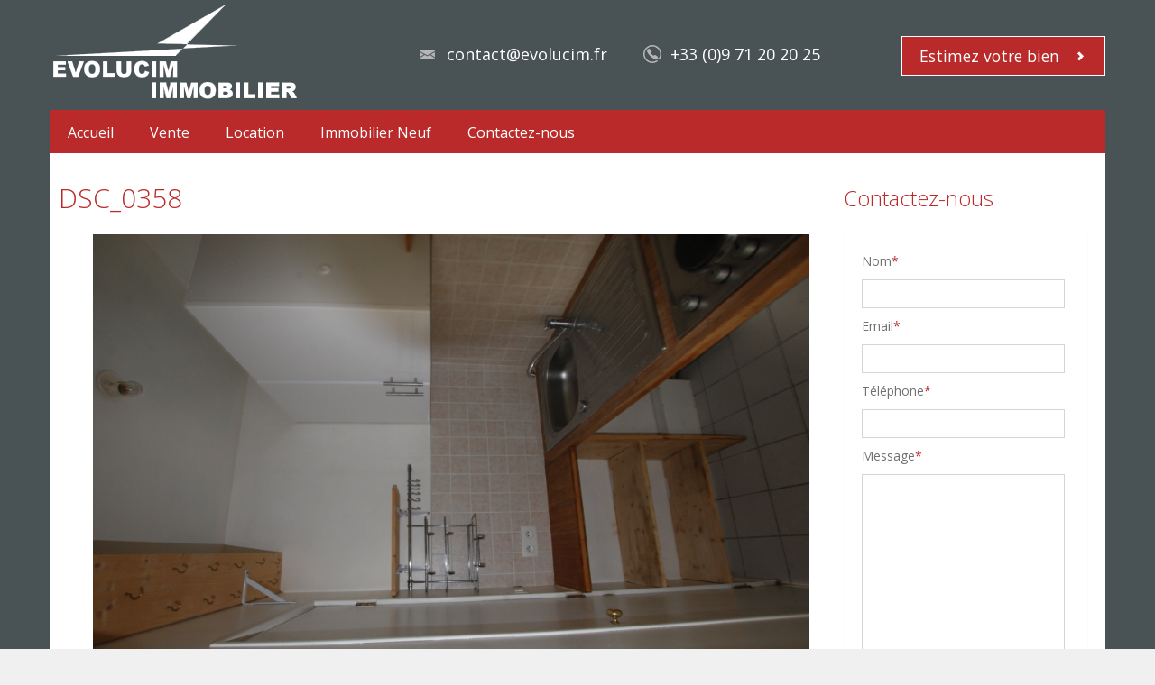

--- FILE ---
content_type: text/html; charset=UTF-8
request_url: http://www.evolucim.fr/bien-vendu/appartement-2-pieces-paris-17eme-13/attachment/dsc_0358-2
body_size: 121589
content:
<!DOCTYPE html>
<html lang="fr-FR">
<head>
    <meta charset="UTF-8" />
    <meta name="viewport" content="width=device-width, initial-scale=1.0">
	
    <link href='http://fonts.googleapis.com/css?family=Open+Sans:400,700,300' rel='stylesheet' type='text/css'>
    <link rel="shortcut icon" href="http://www.evolucim.fr/wp-content/themes/evolucim/assets/img/favicon.png" type="image/png">
    <link rel="stylesheet" href="http://www.evolucim.fr/wp-content/themes/evolucim/assets/css/bootstrap.css" type="text/css">
    <link rel="stylesheet" href="http://www.evolucim.fr/wp-content/themes/evolucim/assets/css/bootstrap-responsive.css" type="text/css">
    <link rel="stylesheet" href="http://www.evolucim.fr/wp-content/themes/evolucim/assets/libraries/chosen/chosen.css" type="text/css">
    <link rel="stylesheet" href="http://www.evolucim.fr/wp-content/themes/evolucim/assets/libraries/bootstrap-fileupload/bootstrap-fileupload.css" type="text/css">
    <link rel="stylesheet" href="http://www.evolucim.fr/wp-content/themes/evolucim/assets/libraries/jquery-ui-1.10.2.custom/css/ui-lightness/jquery-ui-1.10.2.custom.min.css" type="text/css">
    <link rel="stylesheet" href="http://www.evolucim.fr/wp-content/themes/evolucim/assets/css/realia-red.css" type="text/css" id="color-variant-default">
	<link rel="stylesheet" href="http://www.evolucim.fr/wp-content/themes/evolucim/assets/css/flexslider.css" type="text/css" id="color-variant-default">
    <link rel="stylesheet" href="http://www.evolucim.fr/wp-content/themes/evolucim/style.css" type="text/css" id="color-variant">
	<link rel="stylesheet" href="http://www.evolucim.fr/wp-content/themes/evolucim/assets/css/bxslider.css" type="text/css" id="color-variant-default">

    <title>DSC_0358 - Evolucim Immobilier</title>
	<meta name='robots' content='index, follow, max-video-preview:-1, max-snippet:-1, max-image-preview:large' />

	<!-- This site is optimized with the Yoast SEO plugin v20.4 - https://yoast.com/wordpress/plugins/seo/ -->
	<link rel="canonical" href="http://www.evolucim.fr/bien-vendu/appartement-2-pieces-paris-17eme-13/attachment/dsc_0358-2/" />
	<meta property="og:locale" content="fr_FR" />
	<meta property="og:type" content="article" />
	<meta property="og:title" content="DSC_0358 - Evolucim Immobilier" />
	<meta property="og:url" content="http://www.evolucim.fr/bien-vendu/appartement-2-pieces-paris-17eme-13/attachment/dsc_0358-2/" />
	<meta property="og:site_name" content="Evolucim Immobilier" />
	<meta property="og:image" content="http://www.evolucim.fr/bien-vendu/appartement-2-pieces-paris-17eme-13/attachment/dsc_0358-2" />
	<meta property="og:image:width" content="1024" />
	<meta property="og:image:height" content="685" />
	<meta property="og:image:type" content="image/jpeg" />
	<script type="application/ld+json" class="yoast-schema-graph">{"@context":"https://schema.org","@graph":[{"@type":"WebPage","@id":"http://www.evolucim.fr/bien-vendu/appartement-2-pieces-paris-17eme-13/attachment/dsc_0358-2/","url":"http://www.evolucim.fr/bien-vendu/appartement-2-pieces-paris-17eme-13/attachment/dsc_0358-2/","name":"DSC_0358 - Evolucim Immobilier","isPartOf":{"@id":"http://www.evolucim.fr/#website"},"primaryImageOfPage":{"@id":"http://www.evolucim.fr/bien-vendu/appartement-2-pieces-paris-17eme-13/attachment/dsc_0358-2/#primaryimage"},"image":{"@id":"http://www.evolucim.fr/bien-vendu/appartement-2-pieces-paris-17eme-13/attachment/dsc_0358-2/#primaryimage"},"thumbnailUrl":"http://www.evolucim.fr/wp-content/uploads/2018/07/DSC_0358-1.jpg","datePublished":"2018-07-31T13:04:24+00:00","dateModified":"2018-07-31T13:04:24+00:00","breadcrumb":{"@id":"http://www.evolucim.fr/bien-vendu/appartement-2-pieces-paris-17eme-13/attachment/dsc_0358-2/#breadcrumb"},"inLanguage":"fr-FR","potentialAction":[{"@type":"ReadAction","target":["http://www.evolucim.fr/bien-vendu/appartement-2-pieces-paris-17eme-13/attachment/dsc_0358-2/"]}]},{"@type":"ImageObject","inLanguage":"fr-FR","@id":"http://www.evolucim.fr/bien-vendu/appartement-2-pieces-paris-17eme-13/attachment/dsc_0358-2/#primaryimage","url":"http://www.evolucim.fr/wp-content/uploads/2018/07/DSC_0358-1.jpg","contentUrl":"http://www.evolucim.fr/wp-content/uploads/2018/07/DSC_0358-1.jpg","width":3872,"height":2592},{"@type":"BreadcrumbList","@id":"http://www.evolucim.fr/bien-vendu/appartement-2-pieces-paris-17eme-13/attachment/dsc_0358-2/#breadcrumb","itemListElement":[{"@type":"ListItem","position":1,"name":"Home","item":"http://www.evolucim.fr/"},{"@type":"ListItem","position":2,"name":"Appartement 2 pièces (Paris 17ème)","item":"http://www.evolucim.fr/bien-vendu/appartement-2-pieces-paris-17eme-13"},{"@type":"ListItem","position":3,"name":"DSC_0358"}]},{"@type":"WebSite","@id":"http://www.evolucim.fr/#website","url":"http://www.evolucim.fr/","name":"Evolucim Immobilier","description":"immobilier","potentialAction":[{"@type":"SearchAction","target":{"@type":"EntryPoint","urlTemplate":"http://www.evolucim.fr/?s={search_term_string}"},"query-input":"required name=search_term_string"}],"inLanguage":"fr-FR"}]}</script>
	<!-- / Yoast SEO plugin. -->


<link rel="alternate" type="application/rss+xml" title="Evolucim Immobilier &raquo; DSC_0358 Flux des commentaires" href="http://www.evolucim.fr/bien-vendu/appartement-2-pieces-paris-17eme-13/attachment/dsc_0358-2/feed" />
<script type="text/javascript">
window._wpemojiSettings = {"baseUrl":"https:\/\/s.w.org\/images\/core\/emoji\/14.0.0\/72x72\/","ext":".png","svgUrl":"https:\/\/s.w.org\/images\/core\/emoji\/14.0.0\/svg\/","svgExt":".svg","source":{"concatemoji":"http:\/\/www.evolucim.fr\/wp-includes\/js\/wp-emoji-release.min.js?ver=6.2.8"}};
/*! This file is auto-generated */
!function(e,a,t){var n,r,o,i=a.createElement("canvas"),p=i.getContext&&i.getContext("2d");function s(e,t){p.clearRect(0,0,i.width,i.height),p.fillText(e,0,0);e=i.toDataURL();return p.clearRect(0,0,i.width,i.height),p.fillText(t,0,0),e===i.toDataURL()}function c(e){var t=a.createElement("script");t.src=e,t.defer=t.type="text/javascript",a.getElementsByTagName("head")[0].appendChild(t)}for(o=Array("flag","emoji"),t.supports={everything:!0,everythingExceptFlag:!0},r=0;r<o.length;r++)t.supports[o[r]]=function(e){if(p&&p.fillText)switch(p.textBaseline="top",p.font="600 32px Arial",e){case"flag":return s("\ud83c\udff3\ufe0f\u200d\u26a7\ufe0f","\ud83c\udff3\ufe0f\u200b\u26a7\ufe0f")?!1:!s("\ud83c\uddfa\ud83c\uddf3","\ud83c\uddfa\u200b\ud83c\uddf3")&&!s("\ud83c\udff4\udb40\udc67\udb40\udc62\udb40\udc65\udb40\udc6e\udb40\udc67\udb40\udc7f","\ud83c\udff4\u200b\udb40\udc67\u200b\udb40\udc62\u200b\udb40\udc65\u200b\udb40\udc6e\u200b\udb40\udc67\u200b\udb40\udc7f");case"emoji":return!s("\ud83e\udef1\ud83c\udffb\u200d\ud83e\udef2\ud83c\udfff","\ud83e\udef1\ud83c\udffb\u200b\ud83e\udef2\ud83c\udfff")}return!1}(o[r]),t.supports.everything=t.supports.everything&&t.supports[o[r]],"flag"!==o[r]&&(t.supports.everythingExceptFlag=t.supports.everythingExceptFlag&&t.supports[o[r]]);t.supports.everythingExceptFlag=t.supports.everythingExceptFlag&&!t.supports.flag,t.DOMReady=!1,t.readyCallback=function(){t.DOMReady=!0},t.supports.everything||(n=function(){t.readyCallback()},a.addEventListener?(a.addEventListener("DOMContentLoaded",n,!1),e.addEventListener("load",n,!1)):(e.attachEvent("onload",n),a.attachEvent("onreadystatechange",function(){"complete"===a.readyState&&t.readyCallback()})),(e=t.source||{}).concatemoji?c(e.concatemoji):e.wpemoji&&e.twemoji&&(c(e.twemoji),c(e.wpemoji)))}(window,document,window._wpemojiSettings);
</script>
<style type="text/css">
img.wp-smiley,
img.emoji {
	display: inline !important;
	border: none !important;
	box-shadow: none !important;
	height: 1em !important;
	width: 1em !important;
	margin: 0 0.07em !important;
	vertical-align: -0.1em !important;
	background: none !important;
	padding: 0 !important;
}
</style>
	<link rel='stylesheet' id='wp-block-library-css' href='http://www.evolucim.fr/wp-includes/css/dist/block-library/style.min.css?ver=6.2.8' type='text/css' media='all' />
<link rel='stylesheet' id='classic-theme-styles-css' href='http://www.evolucim.fr/wp-includes/css/classic-themes.min.css?ver=6.2.8' type='text/css' media='all' />
<style id='global-styles-inline-css' type='text/css'>
body{--wp--preset--color--black: #000000;--wp--preset--color--cyan-bluish-gray: #abb8c3;--wp--preset--color--white: #ffffff;--wp--preset--color--pale-pink: #f78da7;--wp--preset--color--vivid-red: #cf2e2e;--wp--preset--color--luminous-vivid-orange: #ff6900;--wp--preset--color--luminous-vivid-amber: #fcb900;--wp--preset--color--light-green-cyan: #7bdcb5;--wp--preset--color--vivid-green-cyan: #00d084;--wp--preset--color--pale-cyan-blue: #8ed1fc;--wp--preset--color--vivid-cyan-blue: #0693e3;--wp--preset--color--vivid-purple: #9b51e0;--wp--preset--gradient--vivid-cyan-blue-to-vivid-purple: linear-gradient(135deg,rgba(6,147,227,1) 0%,rgb(155,81,224) 100%);--wp--preset--gradient--light-green-cyan-to-vivid-green-cyan: linear-gradient(135deg,rgb(122,220,180) 0%,rgb(0,208,130) 100%);--wp--preset--gradient--luminous-vivid-amber-to-luminous-vivid-orange: linear-gradient(135deg,rgba(252,185,0,1) 0%,rgba(255,105,0,1) 100%);--wp--preset--gradient--luminous-vivid-orange-to-vivid-red: linear-gradient(135deg,rgba(255,105,0,1) 0%,rgb(207,46,46) 100%);--wp--preset--gradient--very-light-gray-to-cyan-bluish-gray: linear-gradient(135deg,rgb(238,238,238) 0%,rgb(169,184,195) 100%);--wp--preset--gradient--cool-to-warm-spectrum: linear-gradient(135deg,rgb(74,234,220) 0%,rgb(151,120,209) 20%,rgb(207,42,186) 40%,rgb(238,44,130) 60%,rgb(251,105,98) 80%,rgb(254,248,76) 100%);--wp--preset--gradient--blush-light-purple: linear-gradient(135deg,rgb(255,206,236) 0%,rgb(152,150,240) 100%);--wp--preset--gradient--blush-bordeaux: linear-gradient(135deg,rgb(254,205,165) 0%,rgb(254,45,45) 50%,rgb(107,0,62) 100%);--wp--preset--gradient--luminous-dusk: linear-gradient(135deg,rgb(255,203,112) 0%,rgb(199,81,192) 50%,rgb(65,88,208) 100%);--wp--preset--gradient--pale-ocean: linear-gradient(135deg,rgb(255,245,203) 0%,rgb(182,227,212) 50%,rgb(51,167,181) 100%);--wp--preset--gradient--electric-grass: linear-gradient(135deg,rgb(202,248,128) 0%,rgb(113,206,126) 100%);--wp--preset--gradient--midnight: linear-gradient(135deg,rgb(2,3,129) 0%,rgb(40,116,252) 100%);--wp--preset--duotone--dark-grayscale: url('#wp-duotone-dark-grayscale');--wp--preset--duotone--grayscale: url('#wp-duotone-grayscale');--wp--preset--duotone--purple-yellow: url('#wp-duotone-purple-yellow');--wp--preset--duotone--blue-red: url('#wp-duotone-blue-red');--wp--preset--duotone--midnight: url('#wp-duotone-midnight');--wp--preset--duotone--magenta-yellow: url('#wp-duotone-magenta-yellow');--wp--preset--duotone--purple-green: url('#wp-duotone-purple-green');--wp--preset--duotone--blue-orange: url('#wp-duotone-blue-orange');--wp--preset--font-size--small: 13px;--wp--preset--font-size--medium: 20px;--wp--preset--font-size--large: 36px;--wp--preset--font-size--x-large: 42px;--wp--preset--spacing--20: 0.44rem;--wp--preset--spacing--30: 0.67rem;--wp--preset--spacing--40: 1rem;--wp--preset--spacing--50: 1.5rem;--wp--preset--spacing--60: 2.25rem;--wp--preset--spacing--70: 3.38rem;--wp--preset--spacing--80: 5.06rem;--wp--preset--shadow--natural: 6px 6px 9px rgba(0, 0, 0, 0.2);--wp--preset--shadow--deep: 12px 12px 50px rgba(0, 0, 0, 0.4);--wp--preset--shadow--sharp: 6px 6px 0px rgba(0, 0, 0, 0.2);--wp--preset--shadow--outlined: 6px 6px 0px -3px rgba(255, 255, 255, 1), 6px 6px rgba(0, 0, 0, 1);--wp--preset--shadow--crisp: 6px 6px 0px rgba(0, 0, 0, 1);}:where(.is-layout-flex){gap: 0.5em;}body .is-layout-flow > .alignleft{float: left;margin-inline-start: 0;margin-inline-end: 2em;}body .is-layout-flow > .alignright{float: right;margin-inline-start: 2em;margin-inline-end: 0;}body .is-layout-flow > .aligncenter{margin-left: auto !important;margin-right: auto !important;}body .is-layout-constrained > .alignleft{float: left;margin-inline-start: 0;margin-inline-end: 2em;}body .is-layout-constrained > .alignright{float: right;margin-inline-start: 2em;margin-inline-end: 0;}body .is-layout-constrained > .aligncenter{margin-left: auto !important;margin-right: auto !important;}body .is-layout-constrained > :where(:not(.alignleft):not(.alignright):not(.alignfull)){max-width: var(--wp--style--global--content-size);margin-left: auto !important;margin-right: auto !important;}body .is-layout-constrained > .alignwide{max-width: var(--wp--style--global--wide-size);}body .is-layout-flex{display: flex;}body .is-layout-flex{flex-wrap: wrap;align-items: center;}body .is-layout-flex > *{margin: 0;}:where(.wp-block-columns.is-layout-flex){gap: 2em;}.has-black-color{color: var(--wp--preset--color--black) !important;}.has-cyan-bluish-gray-color{color: var(--wp--preset--color--cyan-bluish-gray) !important;}.has-white-color{color: var(--wp--preset--color--white) !important;}.has-pale-pink-color{color: var(--wp--preset--color--pale-pink) !important;}.has-vivid-red-color{color: var(--wp--preset--color--vivid-red) !important;}.has-luminous-vivid-orange-color{color: var(--wp--preset--color--luminous-vivid-orange) !important;}.has-luminous-vivid-amber-color{color: var(--wp--preset--color--luminous-vivid-amber) !important;}.has-light-green-cyan-color{color: var(--wp--preset--color--light-green-cyan) !important;}.has-vivid-green-cyan-color{color: var(--wp--preset--color--vivid-green-cyan) !important;}.has-pale-cyan-blue-color{color: var(--wp--preset--color--pale-cyan-blue) !important;}.has-vivid-cyan-blue-color{color: var(--wp--preset--color--vivid-cyan-blue) !important;}.has-vivid-purple-color{color: var(--wp--preset--color--vivid-purple) !important;}.has-black-background-color{background-color: var(--wp--preset--color--black) !important;}.has-cyan-bluish-gray-background-color{background-color: var(--wp--preset--color--cyan-bluish-gray) !important;}.has-white-background-color{background-color: var(--wp--preset--color--white) !important;}.has-pale-pink-background-color{background-color: var(--wp--preset--color--pale-pink) !important;}.has-vivid-red-background-color{background-color: var(--wp--preset--color--vivid-red) !important;}.has-luminous-vivid-orange-background-color{background-color: var(--wp--preset--color--luminous-vivid-orange) !important;}.has-luminous-vivid-amber-background-color{background-color: var(--wp--preset--color--luminous-vivid-amber) !important;}.has-light-green-cyan-background-color{background-color: var(--wp--preset--color--light-green-cyan) !important;}.has-vivid-green-cyan-background-color{background-color: var(--wp--preset--color--vivid-green-cyan) !important;}.has-pale-cyan-blue-background-color{background-color: var(--wp--preset--color--pale-cyan-blue) !important;}.has-vivid-cyan-blue-background-color{background-color: var(--wp--preset--color--vivid-cyan-blue) !important;}.has-vivid-purple-background-color{background-color: var(--wp--preset--color--vivid-purple) !important;}.has-black-border-color{border-color: var(--wp--preset--color--black) !important;}.has-cyan-bluish-gray-border-color{border-color: var(--wp--preset--color--cyan-bluish-gray) !important;}.has-white-border-color{border-color: var(--wp--preset--color--white) !important;}.has-pale-pink-border-color{border-color: var(--wp--preset--color--pale-pink) !important;}.has-vivid-red-border-color{border-color: var(--wp--preset--color--vivid-red) !important;}.has-luminous-vivid-orange-border-color{border-color: var(--wp--preset--color--luminous-vivid-orange) !important;}.has-luminous-vivid-amber-border-color{border-color: var(--wp--preset--color--luminous-vivid-amber) !important;}.has-light-green-cyan-border-color{border-color: var(--wp--preset--color--light-green-cyan) !important;}.has-vivid-green-cyan-border-color{border-color: var(--wp--preset--color--vivid-green-cyan) !important;}.has-pale-cyan-blue-border-color{border-color: var(--wp--preset--color--pale-cyan-blue) !important;}.has-vivid-cyan-blue-border-color{border-color: var(--wp--preset--color--vivid-cyan-blue) !important;}.has-vivid-purple-border-color{border-color: var(--wp--preset--color--vivid-purple) !important;}.has-vivid-cyan-blue-to-vivid-purple-gradient-background{background: var(--wp--preset--gradient--vivid-cyan-blue-to-vivid-purple) !important;}.has-light-green-cyan-to-vivid-green-cyan-gradient-background{background: var(--wp--preset--gradient--light-green-cyan-to-vivid-green-cyan) !important;}.has-luminous-vivid-amber-to-luminous-vivid-orange-gradient-background{background: var(--wp--preset--gradient--luminous-vivid-amber-to-luminous-vivid-orange) !important;}.has-luminous-vivid-orange-to-vivid-red-gradient-background{background: var(--wp--preset--gradient--luminous-vivid-orange-to-vivid-red) !important;}.has-very-light-gray-to-cyan-bluish-gray-gradient-background{background: var(--wp--preset--gradient--very-light-gray-to-cyan-bluish-gray) !important;}.has-cool-to-warm-spectrum-gradient-background{background: var(--wp--preset--gradient--cool-to-warm-spectrum) !important;}.has-blush-light-purple-gradient-background{background: var(--wp--preset--gradient--blush-light-purple) !important;}.has-blush-bordeaux-gradient-background{background: var(--wp--preset--gradient--blush-bordeaux) !important;}.has-luminous-dusk-gradient-background{background: var(--wp--preset--gradient--luminous-dusk) !important;}.has-pale-ocean-gradient-background{background: var(--wp--preset--gradient--pale-ocean) !important;}.has-electric-grass-gradient-background{background: var(--wp--preset--gradient--electric-grass) !important;}.has-midnight-gradient-background{background: var(--wp--preset--gradient--midnight) !important;}.has-small-font-size{font-size: var(--wp--preset--font-size--small) !important;}.has-medium-font-size{font-size: var(--wp--preset--font-size--medium) !important;}.has-large-font-size{font-size: var(--wp--preset--font-size--large) !important;}.has-x-large-font-size{font-size: var(--wp--preset--font-size--x-large) !important;}
.wp-block-navigation a:where(:not(.wp-element-button)){color: inherit;}
:where(.wp-block-columns.is-layout-flex){gap: 2em;}
.wp-block-pullquote{font-size: 1.5em;line-height: 1.6;}
</style>
<link rel='stylesheet' id='contact-form-7-css' href='http://www.evolucim.fr/wp-content/plugins/contact-form-7/includes/css/styles.css?ver=5.7.7' type='text/css' media='all' />
<link rel='stylesheet' id='wp-pagenavi-css' href='http://www.evolucim.fr/wp-content/plugins/wp-pagenavi/pagenavi-css.css?ver=2.70' type='text/css' media='all' />
<link rel="https://api.w.org/" href="http://www.evolucim.fr/wp-json/" /><link rel="alternate" type="application/json" href="http://www.evolucim.fr/wp-json/wp/v2/media/2067" /><link rel="EditURI" type="application/rsd+xml" title="RSD" href="http://www.evolucim.fr/xmlrpc.php?rsd" />
<link rel="wlwmanifest" type="application/wlwmanifest+xml" href="http://www.evolucim.fr/wp-includes/wlwmanifest.xml" />
<meta name="generator" content="WordPress 6.2.8" />
<link rel='shortlink' href='http://www.evolucim.fr/?p=2067' />
<link rel="alternate" type="application/json+oembed" href="http://www.evolucim.fr/wp-json/oembed/1.0/embed?url=http%3A%2F%2Fwww.evolucim.fr%2Fbien-vendu%2Fappartement-2-pieces-paris-17eme-13%2Fattachment%2Fdsc_0358-2" />
<link rel="alternate" type="text/xml+oembed" href="http://www.evolucim.fr/wp-json/oembed/1.0/embed?url=http%3A%2F%2Fwww.evolucim.fr%2Fbien-vendu%2Fappartement-2-pieces-paris-17eme-13%2Fattachment%2Fdsc_0358-2&#038;format=xml" />
</head>
<body class="attachment attachment-template-default single single-attachment postid-2067 attachmentid-2067 attachment-jpeg header-light">
<div id="wrapper-outer" >
    <div id="wrapper">
        <div id="wrapper-inner">

            <!-- HEADER -->
            <div id="header-wrapper">
                <div id="header">
                    <div id="header-inner">
                        <div class="container">
                            <div class="navbar">
                                <div class="navbar-inner">
                                    <div class="row">
									<div class="top-shadow"></div>
                                        <div class="logo-wrapper span4">
                                            <a href="#nav" class="hidden-desktop" id="btn-nav">Toggle navigation</a>

                                            <div class="logo">
                                                <a href="http://www.evolucim.fr/" title="Home">
                                                    <img src="http://www.evolucim.fr/wp-content/themes/evolucim/assets/img/logo.png" alt="Home">
                                                </a>
                                            </div><!-- /.logo -->

                                        </div><!-- /.logo-wrapper -->

                                        <div class="info">
                                            <div class="site-email">
                                                <a href="mailto:contact@evolucim.fr">contact@evolucim.fr</a>
                                            </div><!-- /.site-email -->

                                            <div class="site-phone">
                                                <span>+33 (0)9 71 20 20 25</span>
                                            </div><!-- /.site-phone -->
                                        </div><!-- /.info -->

                                        <a class="btn btn-primary btn-large list-your-property arrow-right" href="http://www.evolucim.fr/estimation"">Estimez votre bien</a>
                                    </div><!-- /.row -->
                                </div><!-- /.navbar-inner -->
                            </div><!-- /.navbar -->
                        </div><!-- /.container -->
                    </div><!-- /#header-inner -->
                </div><!-- /#header -->
            </div><!-- /#header-wrapper -->

            <!-- NAVIGATION -->
            <div id="navigation">
                <div class="container">
                    <div class="navigation-wrapper">
                        <div class="navigation clearfix-normal">

                            <ul class="nav">
                                <li>
                                    <a href="http://www.evolucim.fr/">Accueil</a>
                                </li>
                                <li><a href="http://www.evolucim.fr/category/vente">Vente</a></li>
                                <li><a href="http://www.evolucim.fr/category/location">Location</a></li>
                                <li><a href="http://www.evolucim.fr/category/immobilier-neuf" >Immobilier Neuf</a></li>
                                <li><a href="http://www.evolucim.fr/contactez-nous">Contactez-nous</a></li>
                            </ul><!-- /.nav -->

                          

                            
                        </div><!-- /.navigation -->
                    </div><!-- /.navigation-wrapper -->
                </div><!-- /.container -->
            </div><!-- /.navigation -->

            <!-- CONTENT -->
            <div id="content">
<div class="container">
    <div id="main">
        <div class="row">
            <div class="span9">
                <h1 class="page-header">DSC_0358</h1>
				                <div class="carousel property">
                    <div class="preview">
                    <img src="http://www.evolucim.fr/wp-content/uploads/2018/07/DSC_0358-1.jpg" alt="">
                    </div><!-- /.preview -->

                    <div class="content">

                        <a class="carousel-prev" href="#">Previous</a>
                        <a class="carousel-next" href="#">Next</a>
						
                        <ul>
							<br />
<b>Warning</b>:  Invalid argument supplied for foreach() in <b>/htdocs/public/www/wp-content/themes/evolucim/single.php</b> on line <b>40</b><br />
                        </ul>
                    </div>
                    <!-- /.content -->
                </div>
                <!-- /.carousel -->

                <div class="property-detail">
                    <div class="pull-left overview span4">
                        <div class="row">
                            <div class="span4">
                                <table>
                                    <tr>
                                        <th>Prix:</th>
                                        <td></td>
                                    </tr>
                                    <tr>
                                        <th>Honoraires d’agence:</th>
                                        <td></td>
                                    </tr>
                                    
                                    <tr>
                                        <td class="autre_honoraire" colspan="2"></td>
                                    </tr>
                                    
                                    <tr>
                                        <th>Type:</th>
                                        <td></td>
                                    </tr>
                                    <tr>
                                        <th>Etage :</th>
                                        <td></td>
                                    </tr>
                                    <tr>
                                        <th>Ascenseur :</th>
                                        <td></td>
                                    </tr>
                                   
                                    <tr>
                                        <th>Superficie:</th>
                                        <td></td>
                                    </tr>
                                     <tr>
                                        <th>Année de construction:</th>
                                        <td></td>
                                    </tr>
                                     <tr>
                                        <th>Parking:</th>
                                        <td></td>
                                    </tr>
                                     <tr>
                                        <th>Cave:</th>
                                        <td></td>
                                    </tr>
                                </table>
                            </div>
                            <!-- /.span2 -->
                        </div>
                        <!-- /.row -->
                    </div>

                  <div class="span4">  <p><p class="attachment"><a href='http://www.evolucim.fr/wp-content/uploads/2018/07/DSC_0358-1.jpg'><img width="300" height="201" src="http://www.evolucim.fr/wp-content/uploads/2018/07/DSC_0358-1-300x201.jpg" class="attachment-medium size-medium" alt="" decoding="async" loading="lazy" srcset="http://www.evolucim.fr/wp-content/uploads/2018/07/DSC_0358-1-300x201.jpg 300w, http://www.evolucim.fr/wp-content/uploads/2018/07/DSC_0358-1-768x514.jpg 768w, http://www.evolucim.fr/wp-content/uploads/2018/07/DSC_0358-1-1024x685.jpg 1024w, http://www.evolucim.fr/wp-content/uploads/2018/07/DSC_0358-1-270x180.jpg 270w, http://www.evolucim.fr/wp-content/uploads/2018/07/DSC_0358-1-797x531.jpg 797w" sizes="(max-width: 300px) 100vw, 300px" /></a></p>
</p></div>
					<div class="clear"></div>
                    <h2>Fiche détaillée du bien </h2>

                    <div class="row">
                        <ul class="span3">
                            <li  class="checked-title" >
                                 Equipement:	
                            </li>
																					<br />
<b>Warning</b>:  Invalid argument supplied for foreach() in <b>/htdocs/public/www/wp-content/themes/evolucim/single.php</b> on line <b>119</b><br />
							
							
							                            
                        </ul>
													
							
						                        
                        
						<div class="clear"></div>
												
                                                <div class="span6 margtop">
                        
                            
                           <span class="checked-title" >Diagnostics</span>
                           
                           
                           <div class="bloc-dpe js-bloc-dpe" >

                                    <div id="dpe-bg">
                                    
                                                                        
                                    <div class="left-dpe">
                                    <span class="dpe-nrj-label">
                                        Bâtiment économe
                                    </span>
																	  <ul>
									<br />
<b>Warning</b>:  Invalid argument supplied for foreach() in <b>/htdocs/public/www/wp-content/themes/evolucim/single.php</b> on line <b>184</b><br />
									
								  </ul>
								   <span class="dpe-nrj-val">Bâtiment énergivore </span>
									</div>
									
																		
									
																		
								   <div class="right-dpe"> 
									<span class="dpe-ges-label">
																Faible émission de GES
															</span> 
																								  <ul>
									  <br />
<b>Warning</b>:  Invalid argument supplied for foreach() in <b>/htdocs/public/www/wp-content/themes/evolucim/single.php</b> on line <b>203</b><br />
										
									</ul>
									 <span class="dpe-ges-val">
																Forte émission de GES 
															</span>
								   </div>
								   
								   								   
								   
								   
                                    
                </div><!-- /performance energetique -->

                           </div>
                        </div>
                                                
                    </div>

                    					
                </div>

            </div>
            <div class="sidebar span3">
                
                <div class="widget contact">
    <div class="title">
        <h2 class="block-title">Contactez-nous</h2>
    </div><!-- /.title -->

    <div class="content">
        
<div class="wpcf7 no-js" id="wpcf7-f44-o1" lang="fr-FR" dir="ltr">
<div class="screen-reader-response"><p role="status" aria-live="polite" aria-atomic="true"></p> <ul></ul></div>
<form action="/bien-vendu/appartement-2-pieces-paris-17eme-13/attachment/dsc_0358-2#wpcf7-f44-o1" method="post" class="wpcf7-form init" aria-label="Formulaire de contact" novalidate="novalidate" data-status="init">
<div style="display: none;">
<input type="hidden" name="_wpcf7" value="44" />
<input type="hidden" name="_wpcf7_version" value="5.7.7" />
<input type="hidden" name="_wpcf7_locale" value="fr_FR" />
<input type="hidden" name="_wpcf7_unit_tag" value="wpcf7-f44-o1" />
<input type="hidden" name="_wpcf7_container_post" value="0" />
<input type="hidden" name="_wpcf7_posted_data_hash" value="" />
</div>
<div class="control-group">
	<p><label class="control-label" for="inputName">Nom<span class="form-required" title="This field is required.">*</span></label>
	</p>
	<div class="controls">
		<p><span class="wpcf7-form-control-wrap" data-name="your-name"><input size="40" class="wpcf7-form-control wpcf7-text wpcf7-validates-as-required" aria-required="true" aria-invalid="false" value="" type="text" name="your-name" /></span>
		</p>
	</div>
</div>
<div class="control-group">
	<p><label class="control-label" for="inputEmail">Email<span class="form-required" title="This field is required.">*</span></label>
	</p>
	<div class="controls">
		<p><span class="wpcf7-form-control-wrap" data-name="your-email"><input size="40" class="wpcf7-form-control wpcf7-text wpcf7-validates-as-required" aria-required="true" aria-invalid="false" value="" type="text" name="your-email" /></span>
		</p>
	</div>
</div>
<div class="control-group">
	<p><label class="control-label" for="inputTel">Téléphone<span class="form-required" title="This field is required.">*</span></label>
	</p>
	<div class="controls">
		<p><span class="wpcf7-form-control-wrap" data-name="your-phone"><input size="40" class="wpcf7-form-control wpcf7-text wpcf7-validates-as-required" aria-required="true" aria-invalid="false" value="" type="text" name="your-phone" /></span>
		</p>
	</div>
</div>
<div class="control-group">
	<p><label class="control-label" for="inputMessage">Message<span class="form-required" title="This field is required.">*</span></label>
	</p>
	<div class="controls">
		<p><span class="wpcf7-form-control-wrap" data-name="your-message"><textarea cols="40" rows="10" class="wpcf7-form-control wpcf7-textarea" aria-invalid="false" name="your-message"></textarea></span>
		</p>
	</div>
</div>
<div class="form-actions">
	<p><input class="wpcf7-form-control has-spinner wpcf7-submit btn btn-primary arrow-right" type="submit" value="Envoyer" />
	</p>
</div><div class="wpcf7-response-output" aria-hidden="true"></div>
</form>
</div>
    </div><!-- /.content -->
</div><!-- /.widget -->
                            </div>
        </div>
    </div>
</div>

    </div><!-- /#content -->
</div><!-- /#wrapper-inner -->

<div id="footer-wrapper">
<div class="container">
    <div id="footer-top">
        <div id="footer-top-inner" class="container">
            <div class="row">
                <div class="widget properties span3">
					                    <div class="title">
                        <h2>Ils nous ont fait confiance </h2>
                    </div><!-- /.title -->

                    <div class="content" >
					<div class="flexslider-footer">
					
										
					
                        <div class="property">
                            <div class="image">
                                <a href="http://www.evolucim.fr/bien-vendu/appartement-2-pieces-paris-17eme-24"></a>
                                                    <img src="http://www.evolucim.fr/wp-content/uploads/2024/01/IMG_1862-270x180.jpg" alt="">
                            </div><!-- /.image -->
                            <div class="wrapper">
                                <div class="title">
                                    <h3>
                                        <a href="http://www.evolucim.fr/bien-vendu/appartement-2-pieces-paris-17eme-24">Appartement 2 Pièces (Paris..</a>
                                    </h3>
                                </div><!-- /.title -->
                                <div class="location"></div><!-- /.location -->
                                <div class="price">€440 000 € HAI</div><!-- /.price -->
                            </div><!-- /.wrapper -->
                        </div><!-- /.property -->
					
										
					
                        <div class="property">
                            <div class="image">
                                <a href="http://www.evolucim.fr/bien-vendu/studio-paris-11eme"></a>
                                                    <img src="http://www.evolucim.fr/wp-content/uploads/2023/12/IMG_1282-270x180.jpg" alt="">
                            </div><!-- /.image -->
                            <div class="wrapper">
                                <div class="title">
                                    <h3>
                                        <a href="http://www.evolucim.fr/bien-vendu/studio-paris-11eme">Studio (Paris 11ème)</a>
                                    </h3>
                                </div><!-- /.title -->
                                <div class="location"></div><!-- /.location -->
                                <div class="price">€137 000 € HAI</div><!-- /.price -->
                            </div><!-- /.wrapper -->
                        </div><!-- /.property -->
					
										
					
                        <div class="property">
                            <div class="image">
                                <a href="http://www.evolucim.fr/bien-vendu/appartement-2-pieces-4"></a>
                                                    <img src="http://www.evolucim.fr/wp-content/uploads/2023/04/Capture-Sejour-270x180.jpg" alt="">
                            </div><!-- /.image -->
                            <div class="wrapper">
                                <div class="title">
                                    <h3>
                                        <a href="http://www.evolucim.fr/bien-vendu/appartement-2-pieces-4">Appartement 2 Pièces (Paris..</a>
                                    </h3>
                                </div><!-- /.title -->
                                <div class="location"></div><!-- /.location -->
                                <div class="price">€335 000 € HAI</div><!-- /.price -->
                            </div><!-- /.wrapper -->
                        </div><!-- /.property -->
					
										
					
                        <div class="property">
                            <div class="image">
                                <a href="http://www.evolucim.fr/bien-vendu/appartement-2-pieces-77-380-combs-la-ville"></a>
                                                    <img src="http://www.evolucim.fr/wp-content/uploads/2022/10/IMG_6979-270x180.jpg" alt="">
                            </div><!-- /.image -->
                            <div class="wrapper">
                                <div class="title">
                                    <h3>
                                        <a href="http://www.evolucim.fr/bien-vendu/appartement-2-pieces-77-380-combs-la-ville">Appartement 2 Pièces (77..</a>
                                    </h3>
                                </div><!-- /.title -->
                                <div class="location"></div><!-- /.location -->
                                <div class="price">€158 000 € HAI</div><!-- /.price -->
                            </div><!-- /.wrapper -->
                        </div><!-- /.property -->
					
										
					
                        <div class="property">
                            <div class="image">
                                <a href="http://www.evolucim.fr/bien-vendu/maison-3-pieces-77-380-combs-la-ville"></a>
                                                    <img src="http://www.evolucim.fr/wp-content/uploads/2022/07/Jardin-270x180.jpg" alt="">
                            </div><!-- /.image -->
                            <div class="wrapper">
                                <div class="title">
                                    <h3>
                                        <a href="http://www.evolucim.fr/bien-vendu/maison-3-pieces-77-380-combs-la-ville">Maison 3 Pièces (77..</a>
                                    </h3>
                                </div><!-- /.title -->
                                <div class="location"></div><!-- /.location -->
                                <div class="price">€299 000 € HAI</div><!-- /.price -->
                            </div><!-- /.wrapper -->
                        </div><!-- /.property -->
					
										
					
                        <div class="property">
                            <div class="image">
                                <a href="http://www.evolucim.fr/bien-vendu/studio-paris-18eme-2"></a>
                                                    <img src="http://www.evolucim.fr/wp-content/uploads/2022/05/Capture-270x180.jpg" alt="">
                            </div><!-- /.image -->
                            <div class="wrapper">
                                <div class="title">
                                    <h3>
                                        <a href="http://www.evolucim.fr/bien-vendu/studio-paris-18eme-2">Studio (Paris 18ème)</a>
                                    </h3>
                                </div><!-- /.title -->
                                <div class="location"></div><!-- /.location -->
                                <div class="price">€226 600 € HAI</div><!-- /.price -->
                            </div><!-- /.wrapper -->
                        </div><!-- /.property -->
					
										
					
                        <div class="property">
                            <div class="image">
                                <a href="http://www.evolucim.fr/bien-vendu/studio-paris-17eme-7"></a>
                                                    <img src="http://www.evolucim.fr/wp-content/uploads/2022/03/IMG_4322.jpg" alt="">
                            </div><!-- /.image -->
                            <div class="wrapper">
                                <div class="title">
                                    <h3>
                                        <a href="http://www.evolucim.fr/bien-vendu/studio-paris-17eme-7">Studio (Paris 17ème)</a>
                                    </h3>
                                </div><!-- /.title -->
                                <div class="location"></div><!-- /.location -->
                                <div class="price">€165 400 € HAI</div><!-- /.price -->
                            </div><!-- /.wrapper -->
                        </div><!-- /.property -->
					
										
					
                        <div class="property">
                            <div class="image">
                                <a href="http://www.evolucim.fr/bien-vendu/appartement-3-4-pieces-paris-12eme"></a>
                                                    <img src="http://www.evolucim.fr/wp-content/uploads/2022/02/Capture-6.-270x180.jpg" alt="">
                            </div><!-- /.image -->
                            <div class="wrapper">
                                <div class="title">
                                    <h3>
                                        <a href="http://www.evolucim.fr/bien-vendu/appartement-3-4-pieces-paris-12eme">Appartement 3/4 Pièces (Paris..</a>
                                    </h3>
                                </div><!-- /.title -->
                                <div class="location"></div><!-- /.location -->
                                <div class="price">€900 000 € HAI</div><!-- /.price -->
                            </div><!-- /.wrapper -->
                        </div><!-- /.property -->
					
										
					
                        <div class="property">
                            <div class="image">
                                <a href="http://www.evolucim.fr/bien-vendu/appartement-2-pieces-paris-17eme-20"></a>
                                                    <img src="http://www.evolucim.fr/wp-content/uploads/2022/01/Capture-1-270x180.jpg" alt="">
                            </div><!-- /.image -->
                            <div class="wrapper">
                                <div class="title">
                                    <h3>
                                        <a href="http://www.evolucim.fr/bien-vendu/appartement-2-pieces-paris-17eme-20">Appartement 2 Pièces (Paris..</a>
                                    </h3>
                                </div><!-- /.title -->
                                <div class="location"></div><!-- /.location -->
                                <div class="price">€329 600 € HAI</div><!-- /.price -->
                            </div><!-- /.wrapper -->
                        </div><!-- /.property -->
					
										
					
                        <div class="property">
                            <div class="image">
                                <a href="http://www.evolucim.fr/bien-vendu/appartement-2-pieces-paris-17eme-19"></a>
                                                    <img src="http://www.evolucim.fr/wp-content/uploads/2021/10/sejour-270x180.jpg" alt="">
                            </div><!-- /.image -->
                            <div class="wrapper">
                                <div class="title">
                                    <h3>
                                        <a href="http://www.evolucim.fr/bien-vendu/appartement-2-pieces-paris-17eme-19">Appartement 2 Pièces (Paris..</a>
                                    </h3>
                                </div><!-- /.title -->
                                <div class="location"></div><!-- /.location -->
                                <div class="price">€330 000 € HAI</div><!-- /.price -->
                            </div><!-- /.wrapper -->
                        </div><!-- /.property -->
					
										
					
                        <div class="property">
                            <div class="image">
                                <a href="http://www.evolucim.fr/bien-vendu/appartement-3-pieces-paris-17eme-6"></a>
                                                    <img src="http://www.evolucim.fr/wp-content/uploads/2021/06/Capture-270x180.jpg" alt="">
                            </div><!-- /.image -->
                            <div class="wrapper">
                                <div class="title">
                                    <h3>
                                        <a href="http://www.evolucim.fr/bien-vendu/appartement-3-pieces-paris-17eme-6">Appartement 3 pièces (Paris..</a>
                                    </h3>
                                </div><!-- /.title -->
                                <div class="location"></div><!-- /.location -->
                                <div class="price">€655 000 € HAI</div><!-- /.price -->
                            </div><!-- /.wrapper -->
                        </div><!-- /.property -->
					
										
					
                        <div class="property">
                            <div class="image">
                                <a href="http://www.evolucim.fr/bien-vendu/appartement-1-piece-75011-paris"></a>
                                                    <img src="http://www.evolucim.fr/wp-content/uploads/2020/09/DSC_0019.jpg" alt="">
                            </div><!-- /.image -->
                            <div class="wrapper">
                                <div class="title">
                                    <h3>
                                        <a href="http://www.evolucim.fr/bien-vendu/appartement-1-piece-75011-paris">Appartement 1 pièce (75011..</a>
                                    </h3>
                                </div><!-- /.title -->
                                <div class="location"></div><!-- /.location -->
                                <div class="price">€325 000 € HAI</div><!-- /.price -->
                            </div><!-- /.wrapper -->
                        </div><!-- /.property -->
					
										
					
                        <div class="property">
                            <div class="image">
                                <a href="http://www.evolucim.fr/bien-vendu/appartement-3-pieces-paris-17eme-5"></a>
                                                    <img src="http://www.evolucim.fr/wp-content/uploads/2020/08/1.jpg" alt="">
                            </div><!-- /.image -->
                            <div class="wrapper">
                                <div class="title">
                                    <h3>
                                        <a href="http://www.evolucim.fr/bien-vendu/appartement-3-pieces-paris-17eme-5">Appartement 2/3 Pièces (Paris..</a>
                                    </h3>
                                </div><!-- /.title -->
                                <div class="location"></div><!-- /.location -->
                                <div class="price">€417 000 € FAI</div><!-- /.price -->
                            </div><!-- /.wrapper -->
                        </div><!-- /.property -->
					
										
					
                        <div class="property">
                            <div class="image">
                                <a href="http://www.evolucim.fr/bien-vendu/appartement-2-pieces-levallois-perret"></a>
                                                    <img src="http://www.evolucim.fr/wp-content/uploads/2020/03/1VUE1-270x180.jpg" alt="">
                            </div><!-- /.image -->
                            <div class="wrapper">
                                <div class="title">
                                    <h3>
                                        <a href="http://www.evolucim.fr/bien-vendu/appartement-2-pieces-levallois-perret">Appartement 2 pièces (Levallois-Perret)</a>
                                    </h3>
                                </div><!-- /.title -->
                                <div class="location"></div><!-- /.location -->
                                <div class="price">€379 000 € FAI</div><!-- /.price -->
                            </div><!-- /.wrapper -->
                        </div><!-- /.property -->
					
										
					
                        <div class="property">
                            <div class="image">
                                <a href="http://www.evolucim.fr/bien-vendu/loft-4-5-pieces"></a>
                                                    <img src="http://www.evolucim.fr/wp-content/uploads/2020/01/Salon.-1-270x180.jpg" alt="">
                            </div><!-- /.image -->
                            <div class="wrapper">
                                <div class="title">
                                    <h3>
                                        <a href="http://www.evolucim.fr/bien-vendu/loft-4-5-pieces">Loft 4/5 Pièces (Asnières)</a>
                                    </h3>
                                </div><!-- /.title -->
                                <div class="location"></div><!-- /.location -->
                                <div class="price">€1 320 000 € FAI</div><!-- /.price -->
                            </div><!-- /.wrapper -->
                        </div><!-- /.property -->
					
										
					
                        <div class="property">
                            <div class="image">
                                <a href="http://www.evolucim.fr/bien-vendu/appartement-2-pieces-paris-17eme-16"></a>
                                                    <img src="http://www.evolucim.fr/wp-content/uploads/2019/12/Capture-270x180.jpg" alt="">
                            </div><!-- /.image -->
                            <div class="wrapper">
                                <div class="title">
                                    <h3>
                                        <a href="http://www.evolucim.fr/bien-vendu/appartement-2-pieces-paris-17eme-16">Appartement 2 Pièces (Paris..</a>
                                    </h3>
                                </div><!-- /.title -->
                                <div class="location"></div><!-- /.location -->
                                <div class="price">€407 000 € FAI</div><!-- /.price -->
                            </div><!-- /.wrapper -->
                        </div><!-- /.property -->
					
										
					
                        <div class="property">
                            <div class="image">
                                <a href="http://www.evolucim.fr/bien-vendu/appartement-2-pieces-issy-les-moulineaux"></a>
                                                    <img src="http://www.evolucim.fr/wp-content/uploads/2019/10/2.jpg" alt="">
                            </div><!-- /.image -->
                            <div class="wrapper">
                                <div class="title">
                                    <h3>
                                        <a href="http://www.evolucim.fr/bien-vendu/appartement-2-pieces-issy-les-moulineaux">Appartement 2 pièces (Issy-les-Moulineaux)</a>
                                    </h3>
                                </div><!-- /.title -->
                                <div class="location"></div><!-- /.location -->
                                <div class="price">€325 000 € FAI</div><!-- /.price -->
                            </div><!-- /.wrapper -->
                        </div><!-- /.property -->
					
										
					
                        <div class="property">
                            <div class="image">
                                <a href="http://www.evolucim.fr/bien-vendu/appartement-2-pieces-paris-18eme-4"></a>
                                                    <img src="http://www.evolucim.fr/wp-content/uploads/2019/04/DSC_0840.jpg" alt="">
                            </div><!-- /.image -->
                            <div class="wrapper">
                                <div class="title">
                                    <h3>
                                        <a href="http://www.evolucim.fr/bien-vendu/appartement-2-pieces-paris-18eme-4">Appartement 2 pièces (Paris..</a>
                                    </h3>
                                </div><!-- /.title -->
                                <div class="location"></div><!-- /.location -->
                                <div class="price">€392 000 € FAI</div><!-- /.price -->
                            </div><!-- /.wrapper -->
                        </div><!-- /.property -->
					
										
					
                        <div class="property">
                            <div class="image">
                                <a href="http://www.evolucim.fr/bien-vendu/appartement-2-pieces-paris-18eme-3"></a>
                                                    <img src="http://www.evolucim.fr/wp-content/uploads/2019/02/1-1-270x180.jpg" alt="">
                            </div><!-- /.image -->
                            <div class="wrapper">
                                <div class="title">
                                    <h3>
                                        <a href="http://www.evolucim.fr/bien-vendu/appartement-2-pieces-paris-18eme-3">Appartement 2 pièces (Paris..</a>
                                    </h3>
                                </div><!-- /.title -->
                                <div class="location"></div><!-- /.location -->
                                <div class="price">€329 600 € FAI</div><!-- /.price -->
                            </div><!-- /.wrapper -->
                        </div><!-- /.property -->
					
										
					
                        <div class="property">
                            <div class="image">
                                <a href="http://www.evolucim.fr/bien-vendu/appartement-3-pieces-paris-15eme"></a>
                                                    <img src="http://www.evolucim.fr/wp-content/uploads/2019/02/1-270x180.jpg" alt="">
                            </div><!-- /.image -->
                            <div class="wrapper">
                                <div class="title">
                                    <h3>
                                        <a href="http://www.evolucim.fr/bien-vendu/appartement-3-pieces-paris-15eme">Appartement 3 pièces (Paris..</a>
                                    </h3>
                                </div><!-- /.title -->
                                <div class="location"></div><!-- /.location -->
                                <div class="price">€489 000 € FAI</div><!-- /.price -->
                            </div><!-- /.wrapper -->
                        </div><!-- /.property -->
					
										
					
                        <div class="property">
                            <div class="image">
                                <a href="http://www.evolucim.fr/bien-vendu/appartement-3-pieces-paris-17eme-4"></a>
                                                    <img src="http://www.evolucim.fr/wp-content/uploads/2019/01/SAM2-270x180.jpg" alt="">
                            </div><!-- /.image -->
                            <div class="wrapper">
                                <div class="title">
                                    <h3>
                                        <a href="http://www.evolucim.fr/bien-vendu/appartement-3-pieces-paris-17eme-4">Appartement 3 pièces (Paris..</a>
                                    </h3>
                                </div><!-- /.title -->
                                <div class="location"></div><!-- /.location -->
                                <div class="price">€910 000 € FAI</div><!-- /.price -->
                            </div><!-- /.wrapper -->
                        </div><!-- /.property -->
					
										
					
                        <div class="property">
                            <div class="image">
                                <a href="http://www.evolucim.fr/bien-vendu/appartement-2-pieces-paris-17eme-13"></a>
                                                    <img src="http://www.evolucim.fr/wp-content/uploads/2018/07/DSC_0348-270x180.jpg" alt="">
                            </div><!-- /.image -->
                            <div class="wrapper">
                                <div class="title">
                                    <h3>
                                        <a href="http://www.evolucim.fr/bien-vendu/appartement-2-pieces-paris-17eme-13">Appartement 2 pièces (Paris..</a>
                                    </h3>
                                </div><!-- /.title -->
                                <div class="location"></div><!-- /.location -->
                                <div class="price">€230 000 € FAI</div><!-- /.price -->
                            </div><!-- /.wrapper -->
                        </div><!-- /.property -->
					
										
					
                        <div class="property">
                            <div class="image">
                                <a href="http://www.evolucim.fr/bien-vendu/appartement-3-pieces-vanves-92-170"></a>
                                                    <img src="http://www.evolucim.fr/wp-content/uploads/2018/05/Capture-plan.-270x180.jpg" alt="">
                            </div><!-- /.image -->
                            <div class="wrapper">
                                <div class="title">
                                    <h3>
                                        <a href="http://www.evolucim.fr/bien-vendu/appartement-3-pieces-vanves-92-170">Appartement 3 pièces (Vanves..</a>
                                    </h3>
                                </div><!-- /.title -->
                                <div class="location"></div><!-- /.location -->
                                <div class="price">€550 000 € FAI</div><!-- /.price -->
                            </div><!-- /.wrapper -->
                        </div><!-- /.property -->
					
										
					
                        <div class="property">
                            <div class="image">
                                <a href="http://www.evolucim.fr/bien-vendu/appartement-2-pieces-paris-17eme-11"></a>
                                                    <img src="http://www.evolucim.fr/wp-content/uploads/2018/03/1-270x180.jpg" alt="">
                            </div><!-- /.image -->
                            <div class="wrapper">
                                <div class="title">
                                    <h3>
                                        <a href="http://www.evolucim.fr/bien-vendu/appartement-2-pieces-paris-17eme-11">Appartement 2 pièces (Paris..</a>
                                    </h3>
                                </div><!-- /.title -->
                                <div class="location"></div><!-- /.location -->
                                <div class="price">€370 000 € FAI</div><!-- /.price -->
                            </div><!-- /.wrapper -->
                        </div><!-- /.property -->
					
										
					
                        <div class="property">
                            <div class="image">
                                <a href="http://www.evolucim.fr/bien-vendu/appartement-2-pieces-paris-18eme-2"></a>
                                                    <img src="http://www.evolucim.fr/wp-content/uploads/2018/01/1-270x180.jpg" alt="">
                            </div><!-- /.image -->
                            <div class="wrapper">
                                <div class="title">
                                    <h3>
                                        <a href="http://www.evolucim.fr/bien-vendu/appartement-2-pieces-paris-18eme-2">Appartement 2 pièces (Paris..</a>
                                    </h3>
                                </div><!-- /.title -->
                                <div class="location"></div><!-- /.location -->
                                <div class="price">€198 000 € FAI</div><!-- /.price -->
                            </div><!-- /.wrapper -->
                        </div><!-- /.property -->
					
										
					
                        <div class="property">
                            <div class="image">
                                <a href="http://www.evolucim.fr/bien-vendu/appartement-2-pieces-paris-17eme-9"></a>
                                                    <img src="http://www.evolucim.fr/wp-content/uploads/2017/11/DSC_0545-270x180.jpg" alt="">
                            </div><!-- /.image -->
                            <div class="wrapper">
                                <div class="title">
                                    <h3>
                                        <a href="http://www.evolucim.fr/bien-vendu/appartement-2-pieces-paris-17eme-9">Studio (Paris 17ème)</a>
                                    </h3>
                                </div><!-- /.title -->
                                <div class="location"></div><!-- /.location -->
                                <div class="price">€230 000€ FAI</div><!-- /.price -->
                            </div><!-- /.wrapper -->
                        </div><!-- /.property -->
					
										
					
                        <div class="property">
                            <div class="image">
                                <a href="http://www.evolucim.fr/bien-vendu/appartement-4-pieces-boulogne-billancourt"></a>
                                                    <img src="http://www.evolucim.fr/wp-content/uploads/2017/10/SEJOUR2-270x180.jpg" alt="">
                            </div><!-- /.image -->
                            <div class="wrapper">
                                <div class="title">
                                    <h3>
                                        <a href="http://www.evolucim.fr/bien-vendu/appartement-4-pieces-boulogne-billancourt">Appartement 4 pièces (Boulogne..</a>
                                    </h3>
                                </div><!-- /.title -->
                                <div class="location"></div><!-- /.location -->
                                <div class="price">€1 050 000 € </div><!-- /.price -->
                            </div><!-- /.wrapper -->
                        </div><!-- /.property -->
					
										
					
                        <div class="property">
                            <div class="image">
                                <a href="http://www.evolucim.fr/bien-vendu/immeuble-colombes-92700"></a>
                                                    <img src="http://www.evolucim.fr/wp-content/uploads/2017/09/IMG_0728-270x180.jpg" alt="">
                            </div><!-- /.image -->
                            <div class="wrapper">
                                <div class="title">
                                    <h3>
                                        <a href="http://www.evolucim.fr/bien-vendu/immeuble-colombes-92700">Immeuble (COLOMBES 92700)</a>
                                    </h3>
                                </div><!-- /.title -->
                                <div class="location"></div><!-- /.location -->
                                <div class="price">€1 242 000 € FAI</div><!-- /.price -->
                            </div><!-- /.wrapper -->
                        </div><!-- /.property -->
					
										
					
                        <div class="property">
                            <div class="image">
                                <a href="http://www.evolucim.fr/bien-vendu/appartement-6-pieces-75116-paris"></a>
                                                    <img src="http://www.evolucim.fr/wp-content/uploads/2017/09/IMG_8613-270x180.jpg" alt="">
                            </div><!-- /.image -->
                            <div class="wrapper">
                                <div class="title">
                                    <h3>
                                        <a href="http://www.evolucim.fr/bien-vendu/appartement-6-pieces-75116-paris">Appartement 6 pièces (75116..</a>
                                    </h3>
                                </div><!-- /.title -->
                                <div class="location"></div><!-- /.location -->
                                <div class="price">€2 900 000 € FAI</div><!-- /.price -->
                            </div><!-- /.wrapper -->
                        </div><!-- /.property -->
					
										
					
                        <div class="property">
                            <div class="image">
                                <a href="http://www.evolucim.fr/bien-vendu/appartement-2-pieces-paris-2eme"></a>
                                                    <img src="http://www.evolucim.fr/wp-content/uploads/2017/03/1-270x180.jpg" alt="">
                            </div><!-- /.image -->
                            <div class="wrapper">
                                <div class="title">
                                    <h3>
                                        <a href="http://www.evolucim.fr/bien-vendu/appartement-2-pieces-paris-2eme">LOFT 2 PIECES (PARIS..</a>
                                    </h3>
                                </div><!-- /.title -->
                                <div class="location"></div><!-- /.location -->
                                <div class="price">€505 000 € FAI</div><!-- /.price -->
                            </div><!-- /.wrapper -->
                        </div><!-- /.property -->
					
										
					
                        <div class="property">
                            <div class="image">
                                <a href="http://www.evolucim.fr/bien-vendu/appartement-2-pieces-paris-17eme-6"></a>
                                                    <img src="http://www.evolucim.fr/wp-content/uploads/2017/02/1-270x180.jpg" alt="">
                            </div><!-- /.image -->
                            <div class="wrapper">
                                <div class="title">
                                    <h3>
                                        <a href="http://www.evolucim.fr/bien-vendu/appartement-2-pieces-paris-17eme-6">APPARTEMENT 2 PIECES (PARIS..</a>
                                    </h3>
                                </div><!-- /.title -->
                                <div class="location"></div><!-- /.location -->
                                <div class="price">€391 000 € FAI</div><!-- /.price -->
                            </div><!-- /.wrapper -->
                        </div><!-- /.property -->
					
										
					
                        <div class="property">
                            <div class="image">
                                <a href="http://www.evolucim.fr/bien-vendu/parking-paris-17eme"></a>
                                                    <img src="http://www.evolucim.fr/wp-content/uploads/2017/02/DSC_0077-270x180.jpg" alt="">
                            </div><!-- /.image -->
                            <div class="wrapper">
                                <div class="title">
                                    <h3>
                                        <a href="http://www.evolucim.fr/bien-vendu/parking-paris-17eme">PARKING (PARIS 17ème)</a>
                                    </h3>
                                </div><!-- /.title -->
                                <div class="location"></div><!-- /.location -->
                                <div class="price">€22 000€ FAI</div><!-- /.price -->
                            </div><!-- /.wrapper -->
                        </div><!-- /.property -->
					
										
					
                        <div class="property">
                            <div class="image">
                                <a href="http://www.evolucim.fr/bien-vendu/appartement-3-pieces-paris-3eme"></a>
                                                    <img src="http://www.evolucim.fr/wp-content/uploads/2017/01/DSC_0044-270x180.jpg" alt="">
                            </div><!-- /.image -->
                            <div class="wrapper">
                                <div class="title">
                                    <h3>
                                        <a href="http://www.evolucim.fr/bien-vendu/appartement-3-pieces-paris-3eme">APPARTEMENT 3 PIECES (PARIS..</a>
                                    </h3>
                                </div><!-- /.title -->
                                <div class="location"></div><!-- /.location -->
                                <div class="price">€696 000 €</div><!-- /.price -->
                            </div><!-- /.wrapper -->
                        </div><!-- /.property -->
					
										
					
                        <div class="property">
                            <div class="image">
                                <a href="http://www.evolucim.fr/bien-vendu/loft-2-pieces-paris-2eme"></a>
                                                    <img src="http://www.evolucim.fr/wp-content/uploads/2017/01/1-270x180.jpg" alt="">
                            </div><!-- /.image -->
                            <div class="wrapper">
                                <div class="title">
                                    <h3>
                                        <a href="http://www.evolucim.fr/bien-vendu/loft-2-pieces-paris-2eme">LOFT 2 PIÈCES (PARIS..</a>
                                    </h3>
                                </div><!-- /.title -->
                                <div class="location"></div><!-- /.location -->
                                <div class="price">€810 000€ FAI</div><!-- /.price -->
                            </div><!-- /.wrapper -->
                        </div><!-- /.property -->
					
										
					
                        <div class="property">
                            <div class="image">
                                <a href="http://www.evolucim.fr/bien-vendu/appartement-2-pieces-paris12eme"></a>
                                                    <img src="http://www.evolucim.fr/wp-content/uploads/2016/11/SEJOUR1-270x180.jpg" alt="">
                            </div><!-- /.image -->
                            <div class="wrapper">
                                <div class="title">
                                    <h3>
                                        <a href="http://www.evolucim.fr/bien-vendu/appartement-2-pieces-paris12eme">APPARTEMENT 2 PIÈCES (PARIS..</a>
                                    </h3>
                                </div><!-- /.title -->
                                <div class="location"></div><!-- /.location -->
                                <div class="price">€402 000€ FAI</div><!-- /.price -->
                            </div><!-- /.wrapper -->
                        </div><!-- /.property -->
					
										
					
                        <div class="property">
                            <div class="image">
                                <a href="http://www.evolucim.fr/bien-vendu/appartement-2-pieces-paris-17eme-5"></a>
                                                    <img src="http://www.evolucim.fr/wp-content/uploads/2016/11/DSC_0138-270x180.jpg" alt="">
                            </div><!-- /.image -->
                            <div class="wrapper">
                                <div class="title">
                                    <h3>
                                        <a href="http://www.evolucim.fr/bien-vendu/appartement-2-pieces-paris-17eme-5">APPARTEMENT 2 PIÈCES (PARIS..</a>
                                    </h3>
                                </div><!-- /.title -->
                                <div class="location"></div><!-- /.location -->
                                <div class="price">€347 000€ FAI</div><!-- /.price -->
                            </div><!-- /.wrapper -->
                        </div><!-- /.property -->
					
										
					
                        <div class="property">
                            <div class="image">
                                <a href="http://www.evolucim.fr/bien-vendu/appartement-2-pieces-paris-17eme-4"></a>
                                                    <img src="http://www.evolucim.fr/wp-content/uploads/2016/10/SEJOUR1-270x180.jpg" alt="">
                            </div><!-- /.image -->
                            <div class="wrapper">
                                <div class="title">
                                    <h3>
                                        <a href="http://www.evolucim.fr/bien-vendu/appartement-2-pieces-paris-17eme-4">APPARTEMENT 2 PIÈCES (PARIS..</a>
                                    </h3>
                                </div><!-- /.title -->
                                <div class="location"></div><!-- /.location -->
                                <div class="price">€325 000€ FAI</div><!-- /.price -->
                            </div><!-- /.wrapper -->
                        </div><!-- /.property -->
					
										
					
                        <div class="property">
                            <div class="image">
                                <a href="http://www.evolucim.fr/bien-vendu/appartement-23-pieces-paris-17eme"></a>
                                                    <img src="http://www.evolucim.fr/wp-content/uploads/2016/09/DSC_0033-270x180.jpg" alt="">
                            </div><!-- /.image -->
                            <div class="wrapper">
                                <div class="title">
                                    <h3>
                                        <a href="http://www.evolucim.fr/bien-vendu/appartement-23-pieces-paris-17eme">APPARTEMENT 2/3 PIÈCES (PARIS..</a>
                                    </h3>
                                </div><!-- /.title -->
                                <div class="location"></div><!-- /.location -->
                                <div class="price">€448 000€ FAI</div><!-- /.price -->
                            </div><!-- /.wrapper -->
                        </div><!-- /.property -->
					
										
					
                        <div class="property">
                            <div class="image">
                                <a href="http://www.evolucim.fr/bien-vendu/appartement-2-pieces-paris-17eme-3"></a>
                                                    <img src="http://www.evolucim.fr/wp-content/uploads/2016/07/DSC_0168-270x180.jpg" alt="">
                            </div><!-- /.image -->
                            <div class="wrapper">
                                <div class="title">
                                    <h3>
                                        <a href="http://www.evolucim.fr/bien-vendu/appartement-2-pieces-paris-17eme-3">Appartement 2 Pièces (Paris..</a>
                                    </h3>
                                </div><!-- /.title -->
                                <div class="location"></div><!-- /.location -->
                                <div class="price">€131 000€ FAI</div><!-- /.price -->
                            </div><!-- /.wrapper -->
                        </div><!-- /.property -->
					
										
					
                        <div class="property">
                            <div class="image">
                                <a href="http://www.evolucim.fr/bien-vendu/appartement-2-pieces-paris-17eme-2"></a>
                                                    <img src="http://www.evolucim.fr/wp-content/uploads/2016/05/DSC_0049-270x180.jpg" alt="">
                            </div><!-- /.image -->
                            <div class="wrapper">
                                <div class="title">
                                    <h3>
                                        <a href="http://www.evolucim.fr/bien-vendu/appartement-2-pieces-paris-17eme-2">Appartement 2 Pièces (Paris..</a>
                                    </h3>
                                </div><!-- /.title -->
                                <div class="location"></div><!-- /.location -->
                                <div class="price">€239 000€ FAI</div><!-- /.price -->
                            </div><!-- /.wrapper -->
                        </div><!-- /.property -->
					
										
					
                        <div class="property">
                            <div class="image">
                                <a href="http://www.evolucim.fr/bien-vendu/__trashed"></a>
                                                    <img src="http://www.evolucim.fr/wp-content/uploads/2016/05/séjour-vue-1-270x180.jpg" alt="">
                            </div><!-- /.image -->
                            <div class="wrapper">
                                <div class="title">
                                    <h3>
                                        <a href="http://www.evolucim.fr/bien-vendu/__trashed">3 pièces (Paris 11ème)</a>
                                    </h3>
                                </div><!-- /.title -->
                                <div class="location"></div><!-- /.location -->
                                <div class="price">€548 000€ FAI</div><!-- /.price -->
                            </div><!-- /.wrapper -->
                        </div><!-- /.property -->
					
										
					
                        <div class="property">
                            <div class="image">
                                <a href="http://www.evolucim.fr/bien-vendu/appartement-34-pieces-paris-17eme"></a>
                                                    <img src="http://www.evolucim.fr/wp-content/uploads/2016/02/PIECE2-270x180.jpg" alt="">
                            </div><!-- /.image -->
                            <div class="wrapper">
                                <div class="title">
                                    <h3>
                                        <a href="http://www.evolucim.fr/bien-vendu/appartement-34-pieces-paris-17eme">Loft (Paris 03ème)</a>
                                    </h3>
                                </div><!-- /.title -->
                                <div class="location"></div><!-- /.location -->
                                <div class="price">€500 000€ FAI </div><!-- /.price -->
                            </div><!-- /.wrapper -->
                        </div><!-- /.property -->
					
										
					
                        <div class="property">
                            <div class="image">
                                <a href="http://www.evolucim.fr/bien-vendu/appartement-3-pieces-paris-17eme"></a>
                                                    <img src="http://www.evolucim.fr/wp-content/uploads/2016/01/SALON1-270x180.jpg" alt="">
                            </div><!-- /.image -->
                            <div class="wrapper">
                                <div class="title">
                                    <h3>
                                        <a href="http://www.evolucim.fr/bien-vendu/appartement-3-pieces-paris-17eme">Appartement 3/4 Pièces (Paris..</a>
                                    </h3>
                                </div><!-- /.title -->
                                <div class="location"></div><!-- /.location -->
                                <div class="price">€950 000€ FAI</div><!-- /.price -->
                            </div><!-- /.wrapper -->
                        </div><!-- /.property -->
					
										
					
                        <div class="property">
                            <div class="image">
                                <a href="http://www.evolucim.fr/bien-vendu/maison-darchitecte-issy-les-moulineaux"></a>
                                                    <img src="http://www.evolucim.fr/wp-content/uploads/2015/12/FACADE2-270x180.jpg" alt="">
                            </div><!-- /.image -->
                            <div class="wrapper">
                                <div class="title">
                                    <h3>
                                        <a href="http://www.evolucim.fr/bien-vendu/maison-darchitecte-issy-les-moulineaux">Maison d&rsquo;architecte (Issy les..</a>
                                    </h3>
                                </div><!-- /.title -->
                                <div class="location"></div><!-- /.location -->
                                <div class="price">€1 890 000€ FAI</div><!-- /.price -->
                            </div><!-- /.wrapper -->
                        </div><!-- /.property -->
					
										
					
                        <div class="property">
                            <div class="image">
                                <a href="http://www.evolucim.fr/bien-vendu/appartement-2-pieces"></a>
                                                    <img src="http://www.evolucim.fr/wp-content/uploads/2015/11/DSC_09571-270x180.jpg" alt="">
                            </div><!-- /.image -->
                            <div class="wrapper">
                                <div class="title">
                                    <h3>
                                        <a href="http://www.evolucim.fr/bien-vendu/appartement-2-pieces">Appartement 2 Pièces (Paris..</a>
                                    </h3>
                                </div><!-- /.title -->
                                <div class="location"></div><!-- /.location -->
                                <div class="price">€350 000 € FAI</div><!-- /.price -->
                            </div><!-- /.wrapper -->
                        </div><!-- /.property -->
					
										
					
                        <div class="property">
                            <div class="image">
                                <a href="http://www.evolucim.fr/bien-vendu/maison-10-pieces-bougival"></a>
                                                    <img src="http://www.evolucim.fr/wp-content/uploads/2015/11/FACADE5-270x180.jpg" alt="">
                            </div><!-- /.image -->
                            <div class="wrapper">
                                <div class="title">
                                    <h3>
                                        <a href="http://www.evolucim.fr/bien-vendu/maison-10-pieces-bougival">Maison 10 pièces (Bougival)</a>
                                    </h3>
                                </div><!-- /.title -->
                                <div class="location"></div><!-- /.location -->
                                <div class="price">€1 060 000€ FAI</div><!-- /.price -->
                            </div><!-- /.wrapper -->
                        </div><!-- /.property -->
					
										
					
                        <div class="property">
                            <div class="image">
                                <a href="http://www.evolucim.fr/bien-vendu/loft-atelier-dartiste"></a>
                                                    <img src="http://www.evolucim.fr/wp-content/uploads/2015/10/DSC_09571-270x180.jpg" alt="">
                            </div><!-- /.image -->
                            <div class="wrapper">
                                <div class="title">
                                    <h3>
                                        <a href="http://www.evolucim.fr/bien-vendu/loft-atelier-dartiste">Loft / Atelier d&rsquo;artiste..</a>
                                    </h3>
                                </div><!-- /.title -->
                                <div class="location"></div><!-- /.location -->
                                <div class="price">€335 000 € FAI</div><!-- /.price -->
                            </div><!-- /.wrapper -->
                        </div><!-- /.property -->
					
										
					
                        <div class="property">
                            <div class="image">
                                <a href="http://www.evolucim.fr/bien-vendu/3-pieces-paris-11eme"></a>
                                                    <img src="http://www.evolucim.fr/wp-content/uploads/2015/10/Sejour..jpg" alt="">
                            </div><!-- /.image -->
                            <div class="wrapper">
                                <div class="title">
                                    <h3>
                                        <a href="http://www.evolucim.fr/bien-vendu/3-pieces-paris-11eme">3 pièces (Paris 11ème)</a>
                                    </h3>
                                </div><!-- /.title -->
                                <div class="location"></div><!-- /.location -->
                                <div class="price">€460 000€ FAI</div><!-- /.price -->
                            </div><!-- /.wrapper -->
                        </div><!-- /.property -->
					
										
					
                        <div class="property">
                            <div class="image">
                                <a href="http://www.evolucim.fr/bien-vendu/maison-3-pieces-malakoff"></a>
                                                    <img src="http://www.evolucim.fr/wp-content/uploads/2015/09/0-270x180.png" alt="">
                            </div><!-- /.image -->
                            <div class="wrapper">
                                <div class="title">
                                    <h3>
                                        <a href="http://www.evolucim.fr/bien-vendu/maison-3-pieces-malakoff">Maison 3 pièces (Malakoff)</a>
                                    </h3>
                                </div><!-- /.title -->
                                <div class="location"></div><!-- /.location -->
                                <div class="price">€355 000€ FAI</div><!-- /.price -->
                            </div><!-- /.wrapper -->
                        </div><!-- /.property -->
					
										
					
                        <div class="property">
                            <div class="image">
                                <a href="http://www.evolucim.fr/bien-vendu/2-pieces-paris-17eme-2"></a>
                                                    <img src="http://www.evolucim.fr/wp-content/uploads/2015/07/Séjour.1-e1437037820378-270x180.jpg" alt="">
                            </div><!-- /.image -->
                            <div class="wrapper">
                                <div class="title">
                                    <h3>
                                        <a href="http://www.evolucim.fr/bien-vendu/2-pieces-paris-17eme-2">2 pièces (Paris 17ème)</a>
                                    </h3>
                                </div><!-- /.title -->
                                <div class="location"></div><!-- /.location -->
                                <div class="price">€220 000€ FAI</div><!-- /.price -->
                            </div><!-- /.wrapper -->
                        </div><!-- /.property -->
					
										
					
                        <div class="property">
                            <div class="image">
                                <a href="http://www.evolucim.fr/bien-vendu/vendu-fond-de-commerce-restauration-boulogne-billancourt"></a>
                                                    <img src="http://www.evolucim.fr/wp-content/uploads/2015/05/IMGP0759-270x180.jpg" alt="">
                            </div><!-- /.image -->
                            <div class="wrapper">
                                <div class="title">
                                    <h3>
                                        <a href="http://www.evolucim.fr/bien-vendu/vendu-fond-de-commerce-restauration-boulogne-billancourt">Vendu &#8211; Fond de..</a>
                                    </h3>
                                </div><!-- /.title -->
                                <div class="location"></div><!-- /.location -->
                                <div class="price">€1 200 000€</div><!-- /.price -->
                            </div><!-- /.wrapper -->
                        </div><!-- /.property -->
					
										
					
                        <div class="property">
                            <div class="image">
                                <a href="http://www.evolucim.fr/bien-vendu/vendu-2-pieces-paris-17eme-3"></a>
                                                    <img src="http://www.evolucim.fr/wp-content/uploads/2015/05/DSC_0022-270x180.jpg" alt="">
                            </div><!-- /.image -->
                            <div class="wrapper">
                                <div class="title">
                                    <h3>
                                        <a href="http://www.evolucim.fr/bien-vendu/vendu-2-pieces-paris-17eme-3">Vendu &#8211; 2 pièces..</a>
                                    </h3>
                                </div><!-- /.title -->
                                <div class="location"></div><!-- /.location -->
                                <div class="price">€374 000€</div><!-- /.price -->
                            </div><!-- /.wrapper -->
                        </div><!-- /.property -->
					
										
					
                        <div class="property">
                            <div class="image">
                                <a href="http://www.evolucim.fr/bien-vendu/vendu-2-pieces-paris-16eme"></a>
                                                    <img src="http://www.evolucim.fr/wp-content/uploads/2015/05/DSC_0371-270x180.jpg" alt="">
                            </div><!-- /.image -->
                            <div class="wrapper">
                                <div class="title">
                                    <h3>
                                        <a href="http://www.evolucim.fr/bien-vendu/vendu-2-pieces-paris-16eme">Vendu &#8211; 2 pièces..</a>
                                    </h3>
                                </div><!-- /.title -->
                                <div class="location"></div><!-- /.location -->
                                <div class="price">€470 000€</div><!-- /.price -->
                            </div><!-- /.wrapper -->
                        </div><!-- /.property -->
					
										
					
                        <div class="property">
                            <div class="image">
                                <a href="http://www.evolucim.fr/bien-vendu/vendu-2-pieces-paris-17eme-2"></a>
                                                    <img src="http://www.evolucim.fr/wp-content/uploads/2015/05/Chambre.-270x180.jpg" alt="">
                            </div><!-- /.image -->
                            <div class="wrapper">
                                <div class="title">
                                    <h3>
                                        <a href="http://www.evolucim.fr/bien-vendu/vendu-2-pieces-paris-17eme-2">Vendu &#8211; 2 pièces..</a>
                                    </h3>
                                </div><!-- /.title -->
                                <div class="location"></div><!-- /.location -->
                                <div class="price">€191 000€</div><!-- /.price -->
                            </div><!-- /.wrapper -->
                        </div><!-- /.property -->
					
										
					
                        <div class="property">
                            <div class="image">
                                <a href="http://www.evolucim.fr/bien-vendu/vendu-studio-paris-16eme-2"></a>
                                                    <img src="http://www.evolucim.fr/wp-content/uploads/2015/05/DSC_0324-270x180.jpg" alt="">
                            </div><!-- /.image -->
                            <div class="wrapper">
                                <div class="title">
                                    <h3>
                                        <a href="http://www.evolucim.fr/bien-vendu/vendu-studio-paris-16eme-2">Vendu &#8211; Studio (Paris..</a>
                                    </h3>
                                </div><!-- /.title -->
                                <div class="location"></div><!-- /.location -->
                                <div class="price">€270 000€</div><!-- /.price -->
                            </div><!-- /.wrapper -->
                        </div><!-- /.property -->
					
										
					
                        <div class="property">
                            <div class="image">
                                <a href="http://www.evolucim.fr/bien-vendu/vendu-studio-paris-16eme"></a>
                                                    <img src="http://www.evolucim.fr/wp-content/uploads/2015/05/cid_7E295005-8E77-4C1E-A5DC-746A9E08471E-270x180.jpg" alt="">
                            </div><!-- /.image -->
                            <div class="wrapper">
                                <div class="title">
                                    <h3>
                                        <a href="http://www.evolucim.fr/bien-vendu/vendu-studio-paris-16eme">Vendu &#8211; Studio (Paris..</a>
                                    </h3>
                                </div><!-- /.title -->
                                <div class="location"></div><!-- /.location -->
                                <div class="price">€265 000€</div><!-- /.price -->
                            </div><!-- /.wrapper -->
                        </div><!-- /.property -->
					
										
					
                        <div class="property">
                            <div class="image">
                                <a href="http://www.evolucim.fr/bien-vendu/vendu-3-pieces-malakoff"></a>
                                                    <img src="http://www.evolucim.fr/wp-content/uploads/2015/05/IMGP0013-270x180.jpg" alt="">
                            </div><!-- /.image -->
                            <div class="wrapper">
                                <div class="title">
                                    <h3>
                                        <a href="http://www.evolucim.fr/bien-vendu/vendu-3-pieces-malakoff">Vendu &#8211; 3 pièces..</a>
                                    </h3>
                                </div><!-- /.title -->
                                <div class="location"></div><!-- /.location -->
                                <div class="price">€195 000€</div><!-- /.price -->
                            </div><!-- /.wrapper -->
                        </div><!-- /.property -->
					
										
					
                        <div class="property">
                            <div class="image">
                                <a href="http://www.evolucim.fr/bien-vendu/vendu-3-pieces-paris-11eme"></a>
                                                    <img src="http://www.evolucim.fr/wp-content/uploads/2015/05/DSC_0131-270x180.jpg" alt="">
                            </div><!-- /.image -->
                            <div class="wrapper">
                                <div class="title">
                                    <h3>
                                        <a href="http://www.evolucim.fr/bien-vendu/vendu-3-pieces-paris-11eme">Vendu &#8211; 3 pièces..</a>
                                    </h3>
                                </div><!-- /.title -->
                                <div class="location"></div><!-- /.location -->
                                <div class="price">€497 000€</div><!-- /.price -->
                            </div><!-- /.wrapper -->
                        </div><!-- /.property -->
					
										
					
                        <div class="property">
                            <div class="image">
                                <a href="http://www.evolucim.fr/bien-vendu/local-dactivite-paris-17"></a>
                                                    <img src="http://www.evolucim.fr/wp-content/uploads/2015/05/IMG_63901-e1432130936713-270x180.jpg" alt="">
                            </div><!-- /.image -->
                            <div class="wrapper">
                                <div class="title">
                                    <h3>
                                        <a href="http://www.evolucim.fr/bien-vendu/local-dactivite-paris-17">Local d&rsquo;Activité (Paris 17)</a>
                                    </h3>
                                </div><!-- /.title -->
                                <div class="location"></div><!-- /.location -->
                                <div class="price">€250 000€ FAI</div><!-- /.price -->
                            </div><!-- /.wrapper -->
                        </div><!-- /.property -->
					
										
					
                        <div class="property">
                            <div class="image">
                                <a href="http://www.evolucim.fr/bien-vendu/2-pieces-paris-18eme"></a>
                                                    <img src="http://www.evolucim.fr/wp-content/uploads/2015/05/DSC_04121-270x180.jpg" alt="">
                            </div><!-- /.image -->
                            <div class="wrapper">
                                <div class="title">
                                    <h3>
                                        <a href="http://www.evolucim.fr/bien-vendu/2-pieces-paris-18eme">2 pièces (Paris 18ème)</a>
                                    </h3>
                                </div><!-- /.title -->
                                <div class="location"></div><!-- /.location -->
                                <div class="price">€260 000€ FAI</div><!-- /.price -->
                            </div><!-- /.wrapper -->
                        </div><!-- /.property -->
					
										
					
                        <div class="property">
                            <div class="image">
                                <a href="http://www.evolucim.fr/bien-vendu/3-pieces-paris-9eme"></a>
                                                    <img src="http://www.evolucim.fr/wp-content/uploads/2015/04/DSC_09202-270x180.jpg" alt="">
                            </div><!-- /.image -->
                            <div class="wrapper">
                                <div class="title">
                                    <h3>
                                        <a href="http://www.evolucim.fr/bien-vendu/3-pieces-paris-9eme">3 pièces (Paris 9ème)</a>
                                    </h3>
                                </div><!-- /.title -->
                                <div class="location"></div><!-- /.location -->
                                <div class="price">€685 000€ FAI</div><!-- /.price -->
                            </div><!-- /.wrapper -->
                        </div><!-- /.property -->
					
										
					
                        <div class="property">
                            <div class="image">
                                <a href="http://www.evolucim.fr/bien-vendu/vendu-2-pieces-paris-17eme"></a>
                                                    <img src="http://www.evolucim.fr/wp-content/uploads/2015/03/Lanthiez-2-270x180.jpg" alt="">
                            </div><!-- /.image -->
                            <div class="wrapper">
                                <div class="title">
                                    <h3>
                                        <a href="http://www.evolucim.fr/bien-vendu/vendu-2-pieces-paris-17eme">Vendu &#8211; 2 pièces..</a>
                                    </h3>
                                </div><!-- /.title -->
                                <div class="location"></div><!-- /.location -->
                                <div class="price">€374 000€</div><!-- /.price -->
                            </div><!-- /.wrapper -->
                        </div><!-- /.property -->
					
										
					
                        <div class="property">
                            <div class="image">
                                <a href="http://www.evolucim.fr/bien-vendu/2-pieces-montrouge"></a>
                                                    <img src="http://www.evolucim.fr/wp-content/uploads/2015/03/Montrouge2-270x180.jpg" alt="">
                            </div><!-- /.image -->
                            <div class="wrapper">
                                <div class="title">
                                    <h3>
                                        <a href="http://www.evolucim.fr/bien-vendu/2-pieces-montrouge">2 pièces (Montrouge)</a>
                                    </h3>
                                </div><!-- /.title -->
                                <div class="location"></div><!-- /.location -->
                                <div class="price">€276 000€ FAI</div><!-- /.price -->
                            </div><!-- /.wrapper -->
                        </div><!-- /.property -->
					
										
					
                        <div class="property">
                            <div class="image">
                                <a href="http://www.evolucim.fr/bien-vendu/vente-2-pieces-239-000e-fai-paris-17eme-328-m2"></a>
                                                    <img src="http://www.evolucim.fr/wp-content/uploads/2015/03/Lanthiez12-270x180.jpg" alt="">
                            </div><!-- /.image -->
                            <div class="wrapper">
                                <div class="title">
                                    <h3>
                                        <a href="http://www.evolucim.fr/bien-vendu/vente-2-pieces-239-000e-fai-paris-17eme-328-m2">2 pièces (Paris 17ème)</a>
                                    </h3>
                                </div><!-- /.title -->
                                <div class="location"></div><!-- /.location -->
                                <div class="price">€239 000€ FAI</div><!-- /.price -->
                            </div><!-- /.wrapper -->
                        </div><!-- /.property -->
					
										
					
                        <div class="property">
                            <div class="image">
                                <a href="http://www.evolucim.fr/bien-vendu/vente-3-pieces"></a>
                                                    <img src="http://www.evolucim.fr/wp-content/uploads/2014/11/IssyVente1-270x180.jpg" alt="">
                            </div><!-- /.image -->
                            <div class="wrapper">
                                <div class="title">
                                    <h3>
                                        <a href="http://www.evolucim.fr/bien-vendu/vente-3-pieces">4 pièces (Issy-les-Moulineaux)</a>
                                    </h3>
                                </div><!-- /.title -->
                                <div class="location"></div><!-- /.location -->
                                <div class="price">€807 000€ FAI</div><!-- /.price -->
                            </div><!-- /.wrapper -->
                        </div><!-- /.property -->
					
										
					
                        <div class="property">
                            <div class="image">
                                <a href="http://www.evolucim.fr/bien-vendu/villa-lux"></a>
                                                    <img src="http://www.evolucim.fr/wp-content/uploads/2014/09/IssyParking1-270x180.jpg" alt="">
                            </div><!-- /.image -->
                            <div class="wrapper">
                                <div class="title">
                                    <h3>
                                        <a href="http://www.evolucim.fr/bien-vendu/villa-lux">Parking (Issy-les-Moulineaux)</a>
                                    </h3>
                                </div><!-- /.title -->
                                <div class="location"></div><!-- /.location -->
                                <div class="price">€25 000€ FAI</div><!-- /.price -->
                            </div><!-- /.wrapper -->
                        </div><!-- /.property -->
					
										
					
                        <div class="property">
                            <div class="image">
                                <a href="http://www.evolucim.fr/bien-vendu/appartement-paris"></a>
                                                    <img src="http://www.evolucim.fr/wp-content/uploads/2014/09/Chambre.-270x180.jpg" alt="">
                            </div><!-- /.image -->
                            <div class="wrapper">
                                <div class="title">
                                    <h3>
                                        <a href="http://www.evolucim.fr/bien-vendu/appartement-paris">Vendu – 5 pièces..</a>
                                    </h3>
                                </div><!-- /.title -->
                                <div class="location"></div><!-- /.location -->
                                <div class="price">€1 245 000€</div><!-- /.price -->
                            </div><!-- /.wrapper -->
                        </div><!-- /.property -->
					
										
					
                        <div class="property">
                            <div class="image">
                                <a href="http://www.evolucim.fr/bien-vendu/27523-pacific-coast"></a>
                                                    <img src="http://www.evolucim.fr/wp-content/uploads/2014/09/001-270x180.jpg" alt="">
                            </div><!-- /.image -->
                            <div class="wrapper">
                                <div class="title">
                                    <h3>
                                        <a href="http://www.evolucim.fr/bien-vendu/27523-pacific-coast">Vendu – 3 pièces..</a>
                                    </h3>
                                </div><!-- /.title -->
                                <div class="location"></div><!-- /.location -->
                                <div class="price">€1 040 000€</div><!-- /.price -->
                            </div><!-- /.wrapper -->
                        </div><!-- /.property -->
					
										
					</div>
                    </div><!-- /.content -->
					                </div><!-- /.properties-small -->

                <div class="widget span3 nous-contacter">
                    <div class="title">
                        <h2>Notre agence</h2>
                    </div><!-- /.title -->

                    <div class="content">
                        <table class="contact">
                            <tbody>
                            <tr>
                                <th class="address"></th>
                                <td>50 rue de la Jonquière / 2 rue Lantiez – 75 017 Paris</td>
                            </tr>
                            <tr>
                                <th class="phone"></th>
                                <td>+33 (0)9 71 20 20 25</td>
                            </tr>
                            <tr>
                                <th class="email"></th>
                                <td><a href="mailto:contact@evolucim.fr">contact@evolucim.fr</a></td>
                            </tr>
							
                            
                            </tbody>
                        </table>
						
						<!--<div class="meilleur-agent">
						<script type="text/javascript" src="http://widgets.meilleursagents.com/logo.js?s=190x45&p=gray&r=51559&h=5224300f96d7711a3a4e1b6d0b154741ff765fc6"></script><a id="ma_w_logo_licence" href="http://www.meilleursagents.com/">Agence sélectionnée par MeilleursAgents.com</a>

						</div> -->
                    </div><!-- /.content -->
                </div><!-- /.widget -->

                <div class="widget span3 savoir-plus">
                    <div class="title">
                        <h2 class="block-title">En savoir plus</h2>
                    </div><!-- /.title -->

                    <div class="content">
                        <ul class="menu nav">
                            <li class="leaf"><a href=" http://www.evolucim.fr/qui-sommes-nous">Qui sommes-nous ?</a></li>
                            <li class="leaf"><a href=" http://www.evolucim.fr/documents-necessaires">Vous vendez votre bien</a></li>
                            <li class="leaf"><a href=" http://www.evolucim.fr/pourquoi-choisir-evolucim">Pourquoi choisir Evolucim ?</a></li>
                        </ul>
                    </div><!-- /.content -->
                </div><!-- /.widget -->

                <div class="widget span3">
                    <div class="title">
                        <h2 class="block-title">Contact</h2>
                    </div><!-- /.title -->

                    <div class="content">
                        
<div class="wpcf7 no-js" id="wpcf7-f4-o2" lang="fr-FR" dir="ltr">
<div class="screen-reader-response"><p role="status" aria-live="polite" aria-atomic="true"></p> <ul></ul></div>
<form action="/bien-vendu/appartement-2-pieces-paris-17eme-13/attachment/dsc_0358-2#wpcf7-f4-o2" method="post" class="wpcf7-form init" aria-label="Formulaire de contact" novalidate="novalidate" data-status="init">
<div style="display: none;">
<input type="hidden" name="_wpcf7" value="4" />
<input type="hidden" name="_wpcf7_version" value="5.7.7" />
<input type="hidden" name="_wpcf7_locale" value="fr_FR" />
<input type="hidden" name="_wpcf7_unit_tag" value="wpcf7-f4-o2" />
<input type="hidden" name="_wpcf7_container_post" value="0" />
<input type="hidden" name="_wpcf7_posted_data_hash" value="" />
</div>
<div class="name control-group">
	<p><label class="control-label" for="inputContactName">Nom<span class="form-required" title="This field is required.">*</span></label>
	</p>
	<div class="controls">
		<p><span class="wpcf7-form-control-wrap" data-name="your-name"><input size="40" class="wpcf7-form-control wpcf7-text wpcf7-validates-as-required" aria-required="true" aria-invalid="false" value="" type="text" name="your-name" /></span>
		</p>
	</div><!-- /.controls -->
</div><!-- /.control-group -->
<div class="email control-group">
	<p><label class="control-label" for="inputContactEmail">Email<span class="form-required" title="This field is required.">*</span></label>
	</p>
	<div class="controls">
		<p><span class="wpcf7-form-control-wrap" data-name="your-email"><input size="40" class="wpcf7-form-control wpcf7-text wpcf7-email wpcf7-validates-as-required wpcf7-validates-as-email" aria-required="true" aria-invalid="false" value="" type="email" name="your-email" /></span>
		</p>
	</div><!-- /.controls -->
</div><!-- /.control-group -->
<div class="control-group">
	<p><label class="control-label" for="inputContactMessage"> Message<span class="form-required" title="This field is required.">*</span> </label>
	</p>
	<div class="controls">
		<p><span class="wpcf7-form-control-wrap" data-name="your-message"><textarea cols="40" rows="10" class="wpcf7-form-control wpcf7-textarea" aria-invalid="false" name="your-message"></textarea></span>
		</p>
	</div><!-- /.controls -->
</div><!-- /.control-group -->
<div class="form-actions">
	<p><input class="wpcf7-form-control has-spinner wpcf7-submit btn btn-primary arrow-right" type="submit" value="Envoyer" />
	</p>
</div><!-- /.form-actions --><div class="wpcf7-response-output" aria-hidden="true"></div>
</form>
</div>
                    </div><!-- /.content -->
                </div><!-- /.widget -->
            </div><!-- /.row -->
        </div><!-- /#footer-top-inner -->
    </div><!-- /#footer-top -->

    <div id="footer" class="footer container">
        <div id="footer-inner">
            <div class="row">
                <div class="span6 copyright">
                    <p>© Copyright 2026 by <a href="http://www.maindev.fr/">MainDev</a>. All rights reserved.</p>
                </div><!-- /.copyright -->

                <div class="span6 share">
                    <div class="content">
                        <ul class="menu nav">
							
                            <li class="leaf mentions-legales"><a href=" http://www.evolucim.fr/mentions-legales">Mentions légales</a></li>
                            <li class="first leaf"><a href="https://www.facebook.com/pages/Evolucim/658787244248820?ref=ts&fref=ts" class="facebook">Facebook</a></li>
                            <li class="leaf"><a href="https://plus.google.com/b/114093195963323585457/114093195963323585457/posts" class="google">google plus</a></li>
                        </ul>
                    </div><!-- /.content -->
                </div><!-- /.span6 -->
            </div><!-- /.row -->
        </div><!-- /#footer-inner -->
    </div><!-- /#footer -->
	</div>
</div><!-- /#footer-wrapper -->
</div><!-- /#wrapper -->
</div><!-- /#wrapper-outer -->




<script type="text/javascript" src="http://www.evolucim.fr/wp-content/themes/evolucim/assets/js/jquery.js"></script>
<script type="text/javascript" src="http://www.evolucim.fr/wp-content/themes/evolucim/assets/js/jquery.ezmark.js"></script>
<script type="text/javascript" src="http://www.evolucim.fr/wp-content/themes/evolucim/assets/js/jquery.currency.js"></script>
<script type="text/javascript" src="http://www.evolucim.fr/wp-content/themes/evolucim/assets/js/jquery.cookie.js"></script>
<script type="text/javascript" src="http://www.evolucim.fr/wp-content/themes/evolucim/assets/js/retina.js"></script>
<script type="text/javascript" src="http://www.evolucim.fr/wp-content/themes/evolucim/assets/js/bootstrap.min.js"></script>
<script type="text/javascript" src="http://www.evolucim.fr/wp-content/themes/evolucim/assets/js/carousel.js"></script>
<script type="text/javascript" src="http://www.evolucim.fr/wp-content/themes/evolucim/assets/libraries/jquery-ui-1.10.2.custom/js/jquery-ui-1.10.2.custom.min.js"></script>
<script type="text/javascript" src="http://www.evolucim.fr/wp-content/themes/evolucim/assets/libraries/chosen/chosen.jquery.min.js"></script>
<script type="text/javascript" src="http://www.evolucim.fr/wp-content/themes/evolucim/assets/libraries/iosslider/_src/jquery.iosslider.min.js"></script>
<script type="text/javascript" src="http://www.evolucim.fr/wp-content/themes/evolucim/assets/libraries/bootstrap-fileupload/bootstrap-fileupload.js"></script>
<script type="text/javascript" src="http://www.evolucim.fr/wp-content/themes/evolucim/assets/js/realia.js"></script>
<script type="text/javascript" src="http://www.evolucim.fr/wp-content/themes/evolucim/assets/js/filtre-nav.js"></script>
<script type="text/javascript" src="http://www.evolucim.fr/wp-content/themes/evolucim/assets/js/jquery.flexslider.js"></script>
<script type="text/javascript" src="http://www.evolucim.fr/wp-content/themes/evolucim/assets/js/jquery.bxslider.js"></script>

<script type="text/javascript" src="http://maps.googleapis.com/maps/api/js?v=3&amp;sensor=true"></script>
<!--<script type="text/javascript" src="http://www.evolucim.fr/wp-content/themes/evolucim/assets/js/gmap3.min.js"></script>
<script type="text/javascript" src="http://www.evolucim.fr/wp-content/themes/evolucim/assets/js/gmap3.infobox.min.js"></script>-->

<script type="text/javascript">
InitMap();
</script>
<script type="application/ld+json">
{
  "@context" : "http://schema.org",
  "@type" : "LocalBusiness",
  "name" : "Evolucim Immobilier",
  "url" : "http://www.evolucim.fr",
  "logo": "http://www.evolucim.fr/wp-content/themes/evolucim/assets/img/logo-evo.png",
  "address": {
    "@type": "PostalAddress",
    "addressLocality": "Paris, France",
    "postalCode": "75017",
    "streetAddress": "1, rue Lantiez"
  },
  "telephone" : "+33 9 71 20 20 25",
  "email": "contact(at)evolucim.fr",
  "openingHours": [
    "Mo-Sa 10:00-20:00"
  ],
  "contactPoint" : [{
    "@type" : "ContactPoint",
    "telephone" : "+33 9 71 20 20 25",
    "contactType" : "customer service"
  }],
  "sameAs" : [
    "https://www.facebook.com/Evolucim-658787244248820",
    "https://plus.google.com/114093195963323585457"
  ]
}
</script>
<script type='text/javascript' src='http://www.evolucim.fr/wp-content/plugins/contact-form-7/includes/swv/js/index.js?ver=5.7.7' id='swv-js'></script>
<script type='text/javascript' id='contact-form-7-js-extra'>
/* <![CDATA[ */
var wpcf7 = {"api":{"root":"http:\/\/www.evolucim.fr\/wp-json\/","namespace":"contact-form-7\/v1"}};
/* ]]> */
</script>
<script type='text/javascript' src='http://www.evolucim.fr/wp-content/plugins/contact-form-7/includes/js/index.js?ver=5.7.7' id='contact-form-7-js'></script>
</body>
</html>

--- FILE ---
content_type: text/css
request_url: http://www.evolucim.fr/wp-content/themes/evolucim/assets/css/realia-red.css
body_size: 109145
content:
div#footer-top-inner .property {
	display: flex !important;
}

div#footer-top-inner .property img {
	max-height: 76px !important;
	width : 100px !important;
	height: 76px !important;
}


#header-inner, .map-wrapper{
	background:#495355;
}
#content .container{
	background:#ffffff;
}
#main{
	padding:10px;
}
form label {
	font-weight:normal
}
form .webform-component {
	margin-bottom:10px
}
form label.checkbox {
	margin:0px;
	padding:0px
}
form .form-actions {
	background-color:transparent;
	border:0px;
	margin:0px;
	padding:0px
}
form .fileupload .uneditable-input {
	-webkit-box-sizing:border-box;
	-moz-box-sizing:border-box;
	box-sizing:border-box;
	-webkit-border-radius:0px;
	-moz-border-radius:0px;
	border-radius:0px;
	height:40px !important;
	padding-bottom:9px !important;
	padding-top:9px!important;
	width:100px
}
form .fileupload .input-append {
	margin-bottom:0px
}
.clear{
	clear:both;
}
.margtop{

	margin-top:25px;
}
form .fileupload .input-append .btn.fileupload-exists {
	background-color:#511212
}
form .fileupload .btn {
	-webkit-transition:background-color 0.2s ease-in;
	-moz-transition:background-color 0.2s ease-in;
	-o-transition:background-color 0.2s ease-in;
	transition:background-color 0.2s ease-in;
	border-radius:0px !important;
	background-color:#bb2a2a;
	color:#fff;
	padding-bottom:10px;
	padding-top:10px
}
form .fileupload .btn span {
	-webkit-border-radius:0px;
	-moz-border-radius:0px;
	border-radius:0px
}
form .fileupload .btn:hover {
	background-color:#912121
}
form input[type=submit].btn {
	-webkit-transition:background-color 0.2s ease-in;
	-moz-transition:background-color 0.2s ease-in;
	-o-transition:background-color 0.2s ease-in;
	transition:background-color 0.2s ease-in;
	border:0px;
	color:#fff
}
form input[type=submit].btn:hover {
	background-color:#912121
}
textarea, input[type=text], input[type=password], input[type=email] {
	-webkit-font-smoothing:antialiased;
	-webkit-appearance:none;
	background-image:none;
	-webkit-border-radius:0px;
	-moz-border-radius:0px;
	border-radius:0px;
	-webkit-box-shadow:none;
	-moz-box-shadow:none;
	box-shadow:none;
	background-image:none;
	border:1px solid #d5d5d5;
	color:#707070;
	margin:0px;
	padding:6px
}
textarea:active, textarea:focus, input[type=text]:active, input[type=text]:focus, input[type=password]:active, input[type=password]:focus, input[type=email]:active, input[type=email]:focus {
	-webkit-box-shadow:none;
	-moz-box-shadow:none;
	box-shadow:none;
	border:1px solid #d5d5d5;
	outline:0px;
}
button.form-submit {
	-webkit-transition:background-color 0.2s ease-in;
	-moz-transition:background-color 0.2s ease-in;
	-o-transition:background-color 0.2s ease-in;
	transition:background-color 0.2s ease-in;
	background-image:none;
	-webkit-border-radius:0px;
	-moz-border-radius:0px;
	border-radius:0px;
	-webkit-box-shadow:none;
	-moz-box-shadow:none;
	box-shadow:none;
	text-shadow:none;
	-webkit-transition:background-color 0.2s ease-in;
	-moz-transition:background-color 0.2s ease-in;
	-o-transition:background-color 0.2s ease-in;
	transition:background-color 0.2s ease-in;
	background-color:#bb2a2a;
	background-image:url("../img/arrow-right-white.png");
	background-position:90% center;
	background-repeat:no-repeat;
	background-size:8px 11px;
	border:0px;
	padding:7px 32px 7px 15px
}
button.form-submit:active, button.form-submit:focus, button.form-submit:hover {
	-webkit-box-shadow:none;
	-moz-box-shadow:none;
	box-shadow:none;
	-webkit-transition:background-color 0.2s ease-in;
	-moz-transition:background-color 0.2s ease-in;
	-o-transition:background-color 0.2s ease-in;
	transition:background-color 0.2s ease-in;
	background-color:#912121;
	background-position:90% center
}
@media (-webkit-min-device-pixel-ratio: 2), (-moz-min-device-pixel-ratio: 2) {
button.form-submit {
background-image:url("../img/arrow-right-white@2x.png")
}
}
.form-required {
	color:#bb2a2a;
}
.form-type-checkbox {
	padding-bottom:7px
}
.chzn-container .chzn-single {
	background-image:none;
	-webkit-border-radius:0px;
	-moz-border-radius:0px;
	border-radius:0px;
	-webkit-box-shadow:none;
	-moz-box-shadow:none;
	box-shadow:none;
*zoom:1;
filter:progid:DXImageTransform.Microsoft.gradient(gradientType=0, startColorstr='#FFFFFFFF', endColorstr='#FFFFFFFF');
	background-image:none;
	border:1px solid #d5d5d5;
	height:38px;
	line-height:40px
}
.chzn-container .chzn-single.chzn-single-with-drop {
	background-color:#fff
}
.chzn-container .chzn-single div {
	background-image:none;
	width:36px
}
.chzn-container .chzn-single div b {
	background-image:none;
	background-image:url("../img/arrow-bottom-black.png") !important;
	background-size:11px 7px !important;
	background-position:center center;
	background-repeat:no-repeat
}
.chzn-container .chzn-drop {
	-webkit-box-shadow:0px 1px 1px rgba(0, 0, 0, 0.1);
	-moz-box-shadow:0px 1px 1px rgba(0, 0, 0, 0.1);
	box-shadow:0px 1px 1px rgba(0, 0, 0, 0.1);
	-webkit-border-radius:0px;
	-moz-border-radius:0px;
	border-radius:0px;
	border:1px solid #d5d5d5;
	border-top:0px
}
.chzn-container .chzn-drop .chzn-search {
	border:0px
}
.chzn-container .chzn-drop .chzn-search input {
	background-image:none;
	background-image:url("../img/icons/search.png");
	background-position:95% center;
	background-repeat:no-repeat;
	border:1px solid #707070;
	width:100% !important
}
.chzn-container .chzn-drop .chzn-results .active-result {
	padding:10px 5px
}
.chzn-container .chzn-drop .chzn-results .active-result.highlighted, .chzn-container .chzn-drop .chzn-results .active-result.result-selected {
	background-image:none;
	background-color:#e63434;
	color:#fff
}
@media (-webkit-min-device-pixel-ratio: 2), (-moz-min-device-pixel-ratio: 2) {
.chzn-container .chzn-single div b {
background-image:url("../img/arrow-bottom-black@2x.png") !important
}
}
.ui-slider-horizontal {
	background-image:none;
	-webkit-border-radius:0px;
	-moz-border-radius:0px;
	border-radius:0px;
	background-color:#511212;
	border:0px;
	height:5px
}
.ui-slider-horizontal .ui-slider-range {
	background-image:none;
	-webkit-border-radius:0px;
	-moz-border-radius:0px;
	border-radius:0px;
	-webkit-box-shadow:0px;
	-moz-box-shadow:0px;
	box-shadow:0px;
	background-color:#ffffff;
	border:0px
}
.ui-slider-horizontal .ui-slider-handle {
	background-image:none;
	-webkit-border-radius:0px;
	-moz-border-radius:0px;
	border-radius:0px;
	background-color:transparent;
	background-image:url("../img/icons/slider-handle.png");
	background-position:center center;
	background-repeat:no-repeat;
	background-size:19px 19px;
	border:0px;
	cursor:pointer;
	height:19px;
	top:-7px;
	width:19px
}
@media (-webkit-min-device-pixel-ratio: 2), (-moz-min-device-pixel-ratio: 2) {
.ui-slider-horizontal .ui-slider-handle {
background-image:url("../img/icons/slider-handle@2x.png")
}
}
.ui-slider-horizontal .ui-slider-handle:focus, .ui-slider-horizontal .ui-slider-handle:active {
	-webkit-box-shadow:none;
	-moz-box-shadow:none;
	box-shadow:none;
	outline:0px
}
form.contact-form input[type=text] {
	height:40px
}
form.contact-form textarea {
	height:140px
}
form.contact-form input[type=text], form.contact-form textarea {
	-webkit-box-sizing:border-box;
	-moz-box-sizing:border-box;
	box-sizing:border-box;
	width:100%
}
form.contact-form .name, form.contact-form .email {
	float:left;
	width:48%
}
form.contact-form .email {
	float:right
}
.sidebar h2 {
	color:#bb2a2a
}
.sidebar .widget.last {
	margin-bottom:0px
}
.ad .content {
	text-align:center
}
.widget.contact .content {
	-webkit-box-shadow:0px 1px 1px rgba(0, 0, 0, 0.1);
	-moz-box-shadow:0px 1px 1px rgba(0, 0, 0, 0.1);
	box-shadow:0px 1px 1px rgba(0, 0, 0, 0.1);
	background-color:#fff;
	padding:20px
}
.widget.contact .content form {
	margin:0px
}
.widget.contact .content form input[type=text], .widget.contact .content form textarea {
	-webkit-box-sizing:border-box;
	-moz-box-sizing:border-box;
	box-sizing:border-box;
	width:100%
}
.widget.contact .content form input[type=text] {
	height:32px
}
iframe {
	border:0px;
	width:100%
}
iframe.map {
	-webkit-box-sizing:border-box;
	-moz-box-sizing:border-box;
	box-sizing:border-box;
	-webkit-box-shadow:0px 1px 1px rgba(0, 0, 0, 0.1);
	-moz-box-shadow:0px 1px 1px rgba(0, 0, 0, 0.1);
	box-shadow:0px 1px 1px rgba(0, 0, 0, 0.1);
	background-color:#fff;
	margin:5px 0 20px 15px;
	padding:5px ;
	width:100% !important
}
.tabs {
	border:0px;
	margin:15px 0px 0px 0px
}
.tabs li {
	border:0px
}
.tabs li a {
	-webkit-border-radius:0px;
	-moz-border-radius:0px;
	border-radius:0px;
	background-color:#f0f0f0;
	border:0px !important;
	color:#707070;
	font-size:16px
}
.tabs li a:hover {
	border:0px
}
.tabs li.active {
	background-color:#fff
}
.tabs li.active a {
	color:#511212
}
.tabs li.active a:hover {
	color:#511212
}
.tab-content {
	-webkit-box-shadow:0px 1px 1px rgba(0, 0, 0, 0.1);
	-moz-box-shadow:0px 1px 1px rgba(0, 0, 0, 0.1);
	box-shadow:0px 1px 1px rgba(0, 0, 0, 0.1);
	background-color:#fff;
	padding:20px
}
.accordion-group {
	border:0px;
	border-bottom:1px solid #fff
}
.accordion-group .accordion-heading {
	-webkit-border-radius:0px;
	-moz-border-radius:0px;
	border-radius:0px
}
.accordion-group .accordion-heading .sign {
	background-color:#1b1b1b;
	background-image:url("../img/icons/faq-plus.png");
	background-position:center center;
	background-repeat:no-repeat;
	background-size:8px 8px;
	display:inline-block;
	height:30px;
	margin-right:30px;
	vertical-align:middle;
	width:30px
}
@media (-webkit-min-device-pixel-ratio: 2), (-moz-min-device-pixel-ratio: 2) {
.accordion-group .accordion-heading .sign {
background-image:url("../img/icons/faq-plus@2x.png")
}
}
.accordion-group .accordion-heading a {
	color:#1b1b1b;
	font-size:18px;
	line-height:30px;
	padding-left:0px;
	padding-right:0px
}
.accordion-group .accordion-heading a:hover {
	text-decoration:none
}
.accordion-group .accordion-heading a.active .sign {
	background-color:#e63434;
	background-image:url("../img/icons/faq-minus.png");
	background-size:8px 2px
}
@media (-webkit-min-device-pixel-ratio: 2), (-moz-min-device-pixel-ratio: 2) {
.accordion-group .accordion-heading a.active .sign {
background-image:url("../img/icons/faq-minus@2x.png")
}
}
.accordion-group:last-child {
	border-bottom:0px
}
.accordion-body .accordion-inner {
	border:0px;
	padding:20px 0px
}
.box {
	-webkit-box-shadow:0px 1px 1px rgba(0, 0, 0, 0.1);
	-moz-box-shadow:0px 1px 1px rgba(0, 0, 0, 0.1);
	box-shadow:0px 1px 1px rgba(0, 0, 0, 0.1);
	background-color:#fff;
	padding:20px
}
.box .office {
	background-image:url("../img/icons/phone-gray.png");
	background-position:left center;
	background-repeat:no-repeat;
	background-size:20px 20px;
	line-height:26px;
	margin-bottom:5px;
	padding-left:30px
}
@media (-webkit-min-device-pixel-ratio: 2), (-moz-min-device-pixel-ratio: 2) {
.box .office {
background-image:url("../img/icons/phone-gray@2x.png")
}
}
.box .phone {
	background-image:url("../img/icons/cell-phone-gray.png");
	background-position:4px center;
	background-repeat:no-repeat;
	background-size:12px 20px;
	line-height:26px;
	margin-bottom:5px;
	padding-left:30px
}
@media (-webkit-min-device-pixel-ratio: 2), (-moz-min-device-pixel-ratio: 2) {
.box .phone {
background-image:url("../img/icons/cell-phone-gray@2x.png")
}
}
.box .email {
	background-image:url("../img/icons/mail-gray.png");
	background-position:1px center;
	background-repeat:no-repeat;
	background-size:17px 11px;
	line-height:26px;
	padding-left:30px
}
@media (-webkit-min-device-pixel-ratio: 2), (-moz-min-device-pixel-ratio: 2) {
.box .email {
background-image:url("../img/icons/mail-gray@2x.png")
}
}
.pagination ul {
	-webkit-border-radius:0px;
	-moz-border-radius:0px;
	border-radius:0px;
	-webkit-box-shadow:none;
	-moz-box-shadow:none;
	box-shadow:none;
	margin-bottom:0px;
	margin-top:30px
}
.pagination ul li a {
	-webkit-border-radius:0px;
	-moz-border-radius:0px;
	border-radius:0px;
	-webkit-box-shadow:0px 1px 1px rgba(1, 1, 1, 0.25);
	-moz-box-shadow:0px 1px 1px rgba(1, 1, 1, 0.25);
	box-shadow:0px 1px 1px rgba(1, 1, 1, 0.25);
	background-color:#fff;
	border:0px;
	margin:0px 5px;
	padding:7px 14px
}
.pagination ul li a:hover {
	background-color:#e63434;
	color:#fff
}
.pagination ul li.active a {
	background-color:#bb2a2a;
	color:#fff
}
.pagination ul li:first-child a, .pagination ul li:last-child a {
	-webkit-border-radius:0px;
	-moz-border-radius:0px;
	border-radius:0px
}
#header-wrapper {
	background-color:#fff
}
#header-wrapper #header #header-inner .navbar {
	margin:0px
}
#header-wrapper #header #header-inner .navbar .navbar-inner {
filter:progid:DXImageTransform.Microsoft.gradient(enabled=false);
	background-image:none;
	-webkit-border-radius:0px;
	-moz-border-radius:0px;
	border-radius:0px;
	-webkit-box-shadow:none;
	-moz-box-shadow:none;
	box-shadow:none;
	background-color:transparent;
	border:0px;
	height:120px;
	padding:0px
}
.top-shadow{
	/*height:10px;*/
	background:#ffffff;
	

}
.logo-wrapper{
	margin:0 !important;
}
#header-wrapper #header #header-inner .navbar .navbar-inner #btn-nav {
	background-image:url("../img/btn-nav.png");
	background-position:center center;
	background-repeat:no-repeat;
	background-size:35px 35px;
	float:left;
	height:35px;
	margin-top:30px;
	margin-right:10px;
	text-indent:-9999px;
	width:35px
}
@media (-webkit-min-device-pixel-ratio: 2), (-moz-min-device-pixel-ratio: 2) {
#header-wrapper #header #header-inner .navbar .navbar-inner #btn-nav {
background-image:url("../img/btn-nav@2x.png")
}
}
#header-wrapper #header #header-inner .navbar .navbar-inner .logo {
	float:left;
	height:120px;
	margin:0px 15px 0px 0px;
	line-height:90px
}
#header-wrapper #header #header-inner .navbar .navbar-inner .site-name {
	float:left;
	height:120px;
	line-height:90px
}
#header-wrapper #header #header-inner .navbar .navbar-inner .site-name .brand {
	text-shadow:none;
	color:#511212;
	font-size:24px;
	margin:0px;
	padding:0px
}
#header-wrapper #header #header-inner .navbar .navbar-inner .site-slogan {
	color:#b5b5b5;
	float:left;
	margin-top:30px;
	margin-left:15px
}
#header-wrapper #header #header-inner .navbar .navbar-inner .site-slogan span {
	border-left:2px solid #f0f0f0;
	display:inline-block;
	line-height:18px;
	padding-left:15px
}
#header-wrapper #header #header-inner .navbar .navbar-inner .info {
	float:right;
	padding-top:12px
}
#header-wrapper #header #header-inner .navbar .navbar-inner .site-phone {
	float:none;
	line-height:30px
}
#header-wrapper #header #header-inner .navbar .navbar-inner .site-phone span {
	background-image:url("../img/icons/phone-gray.png");
	background-position:left center;
	background-repeat:no-repeat;
	background-size:20px 20px;
	color:#ffffff;
	font-size:18px;
	font-weight:500;
	padding-left:30px
}
#header-wrapper #header #header-inner .navbar .navbar-inner .site-email {
	float:none;
	line-height:30px
}
#header-wrapper #header #header-inner .navbar .navbar-inner .site-email a {
	background-image:url("../img/icons/mail-gray.png");
	background-position:left center;
	background-repeat:no-repeat;
	background-size:17px 11px;
	color:#ffffff;
	font-size:18px;
	font-weight:500;
	padding-left:30px;
	text-decoration:none
}
#header-wrapper #header #header-inner .navbar .navbar-inner .site-email a:hover {
	color:#bb2a2a;
}
#header-wrapper #header #header-inner .navbar .navbar-inner .list-your-property {
	float:right;
	margin-top:40px
}
@media (-webkit-min-device-pixel-ratio: 2), (-moz-min-device-pixel-ratio: 2) {
#header-wrapper #header #header-inner .navbar .navbar-inner .site-phone span {
background-image:url("../img/icons/phone-gray@2x.png")
}
#header-wrapper #header #header-inner .navbar .navbar-inner .site-email a {
background-image:url("../img/icons/mail-gray@2x.png")
}
}
@media (min-width: 1200px) {
#header-wrapper #header #header-inner .navbar .navbar-inner .info {
float:none;
padding-top:0px
}
#header-wrapper #header #header-inner .navbar .navbar-inner .site-phone {
float:left;
line-height:120px;
margin-left:40px
}
#header-wrapper #header #header-inner .navbar .navbar-inner .site-email {
float:left;
line-height:120px;
margin-left:40px
}
}
@media (max-width: 1199px) {
#header-wrapper #header #header-inner .navbar .navbar-inner .info {
float:left;
margin-left:40px;
padding-top:12px
}
#header-wrapper #header #header-inner .navbar .navbar-inner .site-phone {
float:none;
line-height:30px;
margin-left:0px
}
#header-wrapper #header #header-inner .navbar .navbar-inner .site-phone span {
font-size:16px;
padding-top:1px;
padding-bottom:1px
}
#header-wrapper #header #header-inner .navbar .navbar-inner .site-email {
float:none;
line-height:30px;
margin-left:0px
}
#header-wrapper #header #header-inner .navbar .navbar-inner .site-email a {
font-size:16px
}
#header-wrapper #header #header-inner .navbar .navbar-inner .site-search input {
width:186px
}
#header-wrapper #header #header-inner .navbar .navbar-inner .site-search button {
margin:0px 0px 0px -9px
}
}
@media (max-width: 979px) {
#header-wrapper #header #header-inner .navbar .navbar-inner .logo-wrapper {
width:auto
}
#header-wrapper #header #header-inner .navbar .navbar-inner .info {
display:none
}
}
@media (max-width: 767px) {
#header-wrapper #header #header-inner .navbar .navbar-inner {
padding-left:20px;
padding-right:20px
}
#header-wrapper #header #header-inner .navbar .navbar-inner .site-slogan {
display:none
}
#header-wrapper #header #header-inner .navbar .navbar-inner .site-search {
display:none
}
#header-wrapper #header #header-inner .navbar .navbar-inner .list-your-property {
display:none
}
}
.breadcrumb-wrapper {
	background-color:#511212;
	border-bottom:1px solid transparent
}
.breadcrumb-wrapper .breadcrumb {
	-webkit-border-radius:0px;
	-moz-border-radius:0px;
	border-radius:0px;
	background-color:transparent;
	margin:0px;
	padding:0px
}
.breadcrumb-wrapper .breadcrumb li {
	text-shadow:none;
	color:#fff;
	font-size:12px
}
.breadcrumb-wrapper .breadcrumb li a {
	text-shadow:none;
	color:#e63434;
	display:inline-block;
	padding:3px 5px
}
.breadcrumb-wrapper .breadcrumb li .divider {
	text-shadow:none;
	color:#fff
}
.breadcrumb-wrapper .account ul {
	margin:0px
}
.breadcrumb-wrapper .account ul li a {
	-webkit-border-radius:0px;
	-moz-border-radius:0px;
	border-radius:0px;
	border-right:1px solid #fff;
	color:#fff;
	font-size:12px;
	margin-top:6px;
	padding-bottom:0px;
	padding-top:0px
}
.breadcrumb-wrapper .account ul li a:hover {
	background-color:transparent;
	text-decoration:underline
}
.breadcrumb-wrapper .account ul li:last-child a {
	border-right:0px
}
@media (max-width: 767px) {
.breadcrumb-wrapper {
padding-left:20px;
padding-right:20px
}
.breadcrumb-wrapper .breadcrumb li:first-child a {
padding-left:0px
}
}
.ez-hide {
	opacity:0;
	filter:alpha(opacity=0)
}
.ez-checkbox {
	background-image:url("../img/checkbox.png");
	background-position:center center;
	background-repeat:no-repeat;
	background-size:20px 20px;
	display:inline-block;
	float:left;
	height:20px;
	margin-bottom:-5px;
	margin-right:10px;
	width:20px
}
.ez-checkbox input {
	height:20px;
	margin:0px;
	width:20px
}
@media (-webkit-min-device-pixel-ratio: 2), (-moz-min-device-pixel-ratio: 2) {
.ez-checkbox {
background-image:url("../img/checkbox@2x.png")
}
}
.ez-radio {
	background-image:url("../img/radio.png");
	background-position:center center;
	background-repeat:no-repeat;
	background-size:21px 21px;
	display:inline-block;
	float:left
}
@media (-webkit-min-device-pixel-ratio: 2), (-moz-min-device-pixel-ratio: 2) {
.ez-radio {
background-image:url("../img/radio@2x.png")
}
}
.ez-checked {
	background-image:url("../img/checkbox-open.png")
}
@media (-webkit-min-device-pixel-ratio: 2), (-moz-min-device-pixel-ratio: 2) {
.ez-checked {
background-image:url("../img/checkbox-open@2x.png")
}
}
.ez-selected {
	background-image:url("../img/radio-open.png")
}
@media (-webkit-min-device-pixel-ratio: 2), (-moz-min-device-pixel-ratio: 2) {
.ez-selected {
background-image:url("../img/radio-open@2x.png")
}
}
.palette {
	-webkit-box-shadow:0px 1px 1px rgba(0, 0, 0, 0.1);
	-moz-box-shadow:0px 1px 1px rgba(0, 0, 0, 0.1);
	box-shadow:0px 1px 1px rgba(0, 0, 0, 0.1);
	background-color:#fff;
	left:-195px;
	padding:20px;
	position:fixed;
	top:150px;
	z-index:9999
}
.palette .toggle {
	-webkit-box-shadow:0px 1px 1px rgba(0, 0, 0, 0.1);
	-moz-box-shadow:0px 1px 1px rgba(0, 0, 0, 0.1);
	box-shadow:0px 1px 1px rgba(0, 0, 0, 0.1);
	background-color:#fff;
	position:absolute;
	right:-41px;
	text-indent:-9999px;
	top:0px
}
.palette .toggle a {
	background-image:url("../img/arrow-right-black.png");
	background-position:center center;
	background-repeat:no-repeat;
	background-size:8px 11px;
	display:block;
	height:40px;
	width:40px
}
@media (-webkit-min-device-pixel-ratio: 2), (-moz-min-device-pixel-ratio: 2) {
.palette .toggle a {
background-image:url("../img/arrow-right-black@2x.png")
}
}
.palette.open {
	left:0px
}
.palette.open .toggle a {
	background-image:url("../img/arrow-left-black.png")
}
@media (-webkit-min-device-pixel-ratio: 2), (-moz-min-device-pixel-ratio: 2) {
.palette.open .toggle a {
background-image:url("../img/arrow-left-black@2x.png")
}
}
.palette .inner {
	width:155px
}
.palette .inner h2 {
	background-image:url("../img/palette-border.png");
	background-position:left bottom;
	background-repeat:repeat-x;
	clear:both;
	color:#1b1b1b;
	font-size:16px;
	line-height:1;
	margin:0px 0px 10px 0px;
	padding:0px 0px 10px 0px
}
.palette .inner ul {
	margin:0px;
	padding:0px
}
.palette .inner ul li {
	border:1px solid #d5d5d5;
	display:block;
	float:left;
	margin-bottom:5px;
	margin-right:5px
}
.palette .inner ul li a {
	border:1px solid #fff;
	display:block
}
.palette .inner ul li:nth-child(5n) {
margin-right:0px
}
.palette .inner .btn {
	-webkit-box-sizing:border-box;
	-moz-box-sizing:border-box;
	box-sizing:border-box;
	width:100%
}
.palette .inner .headers {
	display:inline-block;
	zoom:1;
	margin-bottom:10px
}
.palette .inner .headers:after {
	height:0;
	content:".";
	display:block;
	clear:both;
	visibility:hidden
}
.palette .inner .headers a {
	background-color:#fff;
	background-position:center center;
	background-repeat:no-repeat;
	background-size:48px 28px;
	cursor:pointer;
	height:28px;
	text-indent:-9999px;
	width:44px
}
.palette .inner .headers a.header-light {
	background-image:url("../img/header-1.png")
}
@media (-webkit-min-device-pixel-ratio: 2), (-moz-min-device-pixel-ratio: 2) {
.palette .inner .headers a.header-light {
background-image:url("../img/header-1@2x.png")
}
}
.palette .inner .headers a.header-normal {
	background-image:url("../img/header-2.png")
}
@media (-webkit-min-device-pixel-ratio: 2), (-moz-min-device-pixel-ratio: 2) {
.palette .inner .headers a.header-normal {
background-image:url("../img/header-2@2x.png")
}
}
.palette .inner .headers a.header-dark {
	background-image:url("../img/header-3.png")
}
@media (-webkit-min-device-pixel-ratio: 2), (-moz-min-device-pixel-ratio: 2) {
.palette .inner .headers a.header-dark {
background-image:url("../img/header-3@2x.png")
}
}
.palette .inner .headers li:nth-child(3n) {
margin-right:0px
}
.palette .inner .colors {
	display:inline-block;
	zoom:1;
	margin-bottom:10px
}
.palette .inner .colors:after {
	height:0;
	content:".";
	display:block;
	clear:both;
	visibility:hidden
}
.palette .inner .colors a {
	background-color:gold;
	background-position:center center;
	background-repeat:no-repeat;
	background-size:23px 23px;
	height:23px;
	text-indent:-9999px;
	width:23px
}
.palette .inner .colors a.blue {
	background-color:#0a83b6
}
.palette .inner .colors a.gray-blue {
	background-color:#0a83b6;
	background-image:url("../img/combinations/gray-blue.png")
}
@media (-webkit-min-device-pixel-ratio: 2), (-moz-min-device-pixel-ratio: 2) {
.palette .inner .colors a.gray-blue {
background-image:url("../img/combinations/gray-blue@2x.png")
}
}
.palette .inner .colors a.turquiose {
	background-color:#36b0bb
}
.palette .inner .colors a.gray-turquiose {
	background-color:#36b0bb;
	background-image:url("../img/combinations/gray-turquiose.png")
}
@media (-webkit-min-device-pixel-ratio: 2), (-moz-min-device-pixel-ratio: 2) {
.palette .inner .colors a.gray-turquiose {
background-image:url("../img/combinations/gray-turquiose@2x.png")
}
}
.palette .inner .colors a.orange {
	background-color:#f2944e
}
.palette .inner .colors a.gray-orange {
	background-color:#f2944e;
	background-image:url("../img/combinations/gray-orange.png")
}
@media (-webkit-min-device-pixel-ratio: 2), (-moz-min-device-pixel-ratio: 2) {
.palette .inner .colors a.gray-orange {
background-image:url("../img/combinations/gray-orange@2x.png")
}
}
.palette .inner .colors a.violet {
	background-color:#8e5c90
}
.palette .inner .colors a.gray-violet {
	background-color:#8e5c90;
	background-image:url("../img/combinations/gray-violet.png")
}
@media (-webkit-min-device-pixel-ratio: 2), (-moz-min-device-pixel-ratio: 2) {
.palette .inner .colors a.gray-violet {
background-image:url("../img/combinations/gray-violet@2x.png")
}
}
.palette .inner .colors a.green {
	background-color:#55a747
}
.palette .inner .colors a.gray-green {
	background-color:#55a747;
	background-image:url("../img/combinations/gray-green.png")
}
@media (-webkit-min-device-pixel-ratio: 2), (-moz-min-device-pixel-ratio: 2) {
.palette .inner .colors a.gray-green {
background-image:url("../img/combinations/gray-green@2x.png")
}
}
.palette .inner .colors a.magenta {
	background-color:#bf224e
}
.palette .inner .colors a.gray-magenta {
	background-color:#bf224e;
	background-image:url("../img/combinations/gray-magenta.png")
}
@media (-webkit-min-device-pixel-ratio: 2), (-moz-min-device-pixel-ratio: 2) {
.palette .inner .colors a.gray-magenta {
background-image:url("../img/combinations/gray-magenta@2x.png")
}
}
.palette .inner .colors a.green-light {
	background-color:#419a66
}
.palette .inner .colors a.gray-green-light {
	background-color:#419a66;
	background-image:url("../img/combinations/gray-green-light.png")
}
@media (-webkit-min-device-pixel-ratio: 2), (-moz-min-device-pixel-ratio: 2) {
.palette .inner .colors a.gray-green-light {
background-image:url("../img/combinations/gray-green-light@2x.png")
}
}
.palette .inner .colors a.brown {
	background-color:#bb6733
}
.palette .inner .colors a.gray-brown {
	background-color:#bb6733;
	background-image:url("../img/combinations/gray-brown.png")
}
@media (-webkit-min-device-pixel-ratio: 2), (-moz-min-device-pixel-ratio: 2) {
.palette .inner .colors a.gray-brown {
background-image:url("../img/combinations/gray-brown@2x.png")
}
}
.palette .inner .colors a.brown-dark {
	background-color:#534741
}
.palette .inner .colors a.gray-brown-dark {
	background-color:#534741;
	background-image:url("../img/combinations/gray-brown-dark.png")
}
@media (-webkit-min-device-pixel-ratio: 2), (-moz-min-device-pixel-ratio: 2) {
.palette .inner .colors a.gray-brown-dark {
background-image:url("../img/combinations/gray-brown-dark@2x.png")
}
}
.palette .inner .colors a.red {
	background-color:#bb2a2a
}
.palette .inner .colors a.gray-red {
	background-color:#bb2a2a;
	background-image:url("../img/combinations/gray-red.png")
}
@media (-webkit-min-device-pixel-ratio: 2), (-moz-min-device-pixel-ratio: 2) {
.palette .inner .colors a.gray-red {
background-image:url("../img/combinations/gray-red@2x.png")
}
}
.palette .inner .patterns {
	display:inline-block;
	zoom:1;
	margin-bottom:10px
}
.palette .inner .patterns:after {
	height:0;
	content:".";
	display:block;
	clear:both;
	visibility:hidden
}
.palette .inner .patterns a {
	background-color:#fff;
	background-position:center center;
	background-repeat:no-repeat;
	background-size:23px 23px;
	cursor:pointer;
	height:23px;
	text-indent:-9999px;
	width:23px
}
.palette .inner .patterns a.pattern-cloth-alike {
	background-image:url("../img/patterns/small/cloth-alike.png")
}
@media (-webkit-min-device-pixel-ratio: 2), (-moz-min-device-pixel-ratio: 2) {
.palette .inner .patterns a.pattern-cloth-alike {
background-image:url("../img/patterns/small/cloth-alike@2x.png")
}
}
.palette .inner .patterns a.pattern-corrugation {
	background-image:url("../img/patterns/small/corrugation.png");
	background-repeat:repeat;
	background-size:8px 5px
}
@media (-webkit-min-device-pixel-ratio: 2), (-moz-min-device-pixel-ratio: 2) {
.palette .inner .patterns a.pattern-corrugation {
background-image:url("../img/patterns/small/corrugation@2x.png")
}
}
.palette .inner .patterns a.pattern-diagonal-noise {
	background-image:url("../img/patterns/small/diagonal-noise.png");
	background-size:100px 100px
}
@media (-webkit-min-device-pixel-ratio: 2), (-moz-min-device-pixel-ratio: 2) {
.palette .inner .patterns a.pattern-diagonal-noise {
background-image:url("../img/patterns/small/diagonal-noise@2x.png")
}
}
.palette .inner .patterns a.pattern-dust {
	background-image:url("../img/patterns/small/dust.png")
}
@media (-webkit-min-device-pixel-ratio: 2), (-moz-min-device-pixel-ratio: 2) {
.palette .inner .patterns a.pattern-dust {
background-image:url("../img/patterns/small/dust@2x.png")
}
}
.palette .inner .patterns a.pattern-fabric-plaid {
	background-image:url("../img/patterns/small/fabric-plaid.png")
}
@media (-webkit-min-device-pixel-ratio: 2), (-moz-min-device-pixel-ratio: 2) {
.palette .inner .patterns a.pattern-fabric-plaid {
background-image:url("../img/patterns/small/fabric-plaid@2x.png")
}
}
.palette .inner .patterns a.pattern-farmer {
	background-image:url("../img/patterns/small/farmer.png")
}
@media (-webkit-min-device-pixel-ratio: 2), (-moz-min-device-pixel-ratio: 2) {
.palette .inner .patterns a.pattern-farmer {
background-image:url("../img/patterns/small/farmer@2x.png")
}
}
.palette .inner .patterns a.pattern-grid-noise {
	background-image:url("../img/patterns/small/grid-noise.png")
}
@media (-webkit-min-device-pixel-ratio: 2), (-moz-min-device-pixel-ratio: 2) {
.palette .inner .patterns a.pattern-grid-noise {
background-image:url("../img/patterns/small/grid-noise@2x.png")
}
}
.palette .inner .patterns a.pattern-lghtmesh {
	background-image:url("../img/patterns/small/lghtmesh.png")
}
@media (-webkit-min-device-pixel-ratio: 2), (-moz-min-device-pixel-ratio: 2) {
.palette .inner .patterns a.pattern-lghtmesh {
background-image:url("../img/patterns/small/lghtmesh@2x.png")
}
}
.palette .inner .patterns a.pattern-pw-maze-white {
	background-image:url("../img/patterns/small/pw-maze-white.png");
	background-size:46px 23px
}
@media (-webkit-min-device-pixel-ratio: 2), (-moz-min-device-pixel-ratio: 2) {
.palette .inner .patterns a.pattern-pw-maze-white {
background-image:url("../img/patterns/small/pw-maze-white@2x.png")
}
}
.palette .inner .patterns a.pattern-none {
	background-image:url("../img/patterns/small/no-pattern.png")
}
@media (-webkit-min-device-pixel-ratio: 2), (-moz-min-device-pixel-ratio: 2) {
.palette .inner .patterns a.pattern-none {
background-image:url("../img/patterns/small/no-pattern@2x.png")
}
}
.not-found {
	background-image:url("../img/icons/404.png");
	background-position:center top;
	background-repeat:no-repeat;
	background-size:197px 218px;
	margin-bottom:100px;
	margin-top:100px;
	padding-top:120px
}
@media (-webkit-min-device-pixel-ratio: 2), (-moz-min-device-pixel-ratio: 2) {
.not-found {
background-image:url("../img/icons/404@2x.png")
}
}
.not-found strong {
	color:#511212;
	display:block;
	font-size:222px;
	font-weight:normal;
	margin-bottom:100px;
	text-align:center
}
.not-found h1 {
	font-size:30px;
	font-weight:lighter;
	text-align:center
}
.not-found hr {
	margin:20px auto;
	width:365px
}
.not-found form {
	float:none;
	margin:27px auto 10px auto;
	width:360px
}
.not-found form .input-append label {
	display:none
}
.not-found form .input-append input {
	-webkit-border-radius:0px;
	-moz-border-radius:0px;
	border-radius:0px;
	border-right:0px;
	width:280px
}
.not-found form .input-append input[type=submit] {
	background-image:none;
	-webkit-border-radius:0px;
	-moz-border-radius:0px;
	border-radius:0px;
	-webkit-box-shadow:none;
	-moz-box-shadow:none;
	box-shadow:none;
	text-shadow:none;
	background-color:#fff;
	background-image:url("../img/icons/search.png");
	background-position:center center;
	background-repeat:no-repeat;
	background-size:13px 13px;
	border:1px solid #d5d5d5;
	border-left:0px;
	display:inline-block;
	margin:0px 0px 0px -5px;
	padding-top:6px;
	padding-bottom:6px;
	text-indent:-9999px;
	width:50px
}
.control-group {
	display:inline-block;
	margin:0 5px 5px 0;
}
.sidebar .control-group {
	display:block;
	margin:0 5px 10px 0;
	
}
.contact-form .control-group, .list-your-property-form .control-group{
	display:block;
	margin:0 5px 10px 0;
	
}
.filter-horizontal  .control-group{
	width:23%;

}
.checked-title{
	color: #bb2a2a;
	font-size: 14px;
    font-weight: bold;
    line-height: 1;
    text-decoration: none;	
    margin:0 0 10px;
}
.bloc-dpe {
    border-top: 1px solid white;
    display: block;
    height: 180px;
    padding: 5px 0 ;
    position: relative;
    text-align: center;
}
.bloc-dpe .dpe-nrj-label {
    left: 5px;
    top: 8px;
}
.bloc-dpe .dpe-ges-label {
    left: 228px;
    top: 8px;
}
.bloc-dpe .dpe-nrj-val {
    bottom: 18px;
    left: 7px;
    width: 280px;
}
.bloc-dpe .dpe-ges-val {
    bottom: 18px;
    left: 228px;
    width: 280px;
}
#dpe-bg {
    height: 250px;
    position: relative;
    z-index: 2;
}
#dpe-bg img{
	max-width: 400px;
    height: auto;
	float:left;
	
}
.bloc-dpe .dpe-nrj-label, .bloc-dpe .dpe-ges-label, .bloc-dpe .dpe-nrj-val, .bloc-dpe .dpe-ges-val {
    color: #000000;
    display: block;
    font-size: 13px;
    
    text-align: left;
    font-weight: bold;
}
.overview table {
  
    width: 100%;
}
#footer-top-inner .control-group {
	display:block;
	margin:0 0 10px;
}
.textinfos{
	padding:5px 20px;
}
.textinfos p {
	padding:0 0 15px;
	margin:0;
}
.textinfos a {
	display:block;
}
.imgevoluc img{
	border:2px solid #364345
}
@media (-webkit-min-device-pixel-ratio: 2), (-moz-min-device-pixel-ratio: 2) {
.not-found form .input-append input[type=submit] {
background-image:url("../img/icons/search@2x.png")
}
}
.not-found form .input-append .control-group {
	display:inline-block;
	margin:0px
}
.not-found p {
	font-size:18px;
	text-align:center
}
.not-found p a {
	text-decoration:underline
}
.list-your-property-form h3 {
	clear:both;
	font-size:24px
}
.list-your-property-form form {
	margin:0px
}
.list-your-property-form form input[type=text] {
	-webkit-box-sizing:border-box;
	-moz-box-sizing:border-box;
	box-sizing:border-box;
	height:40px;
	width:100%
}
.list-your-property-form form textarea {
	-webkit-box-sizing:border-box;
	-moz-box-sizing:border-box;
	box-sizing:border-box;
	height:191px;
	width:100%
}
.list-your-property-form form label {
	font-weight:bold
}
.list-your-property-form form .chzn-container {
	-webkit-box-sizing:border-box;
	-moz-box-sizing:border-box;
	box-sizing:border-box;
	width:100% !important
}
.list-your-property-form form .property-type, .list-your-property-form form .contract-type, .list-your-property-form form .bedrooms, .list-your-property-form form .bathrooms, .list-your-property-form form .area, .list-your-property-form form .price {
	float:left;
	width:48%
}
.list-your-property-form form .contract-type, .list-your-property-form form .bathrooms, .list-your-property-form form .price {
	float:right
}
.slider-wrapper {
	padding-top:30px
}
.slider-wrapper .slider-info {
	background-color:#511212;
	bottom:20px;
	left:-300px;
	opacity:0;
	padding:10px;
	position:absolute;
	width:280px
}
.slider-wrapper .slider-info h2 {
	line-height:1;
	margin:0px 0px 10px 0px;
	padding:0px
}
.slider-wrapper .slider-info h2 a {
	color:#e63434;
	text-decoration:none
}
.slider-wrapper .slider-info h3 {
	color:#ffffff;
	font-size:14px;
	line-height:1;
	margin:0px 0px 10px 0px
}
.slider-wrapper .slider-info .price {
	background-image:url("../img/footer-border.png");
	background-position:left bottom;
	background-repeat:repeat-x;
	background-size:268px 1px;
	margin-bottom:10px;
	overflow:hidden;
	padding:5px 0px 15px 0px
}
@media (-webkit-min-device-pixel-ratio: 2), (-moz-min-device-pixel-ratio: 2) {
.slider-wrapper .slider-info .price {
background-image:url("../img/footer-border@2x.png")
}
}
.slider-wrapper .slider-info .price h2 {
	color:#ffffff;
	float:left;
	font-size:24px;
	line-height:1;
	margin:0px;
	padding:0px
}
.slider-wrapper .slider-info .price a {
	background-image:url("../img/arrow-right-white.png");
	background-position:right center;
	background-repeat:no-repeat;
	background-size:8px 11px;
	color:#ffffff;
	display:block;
	float:right;
	margin-top:3px;
	padding-right:20px
}
@media (-webkit-min-device-pixel-ratio: 2), (-moz-min-device-pixel-ratio: 2) {
.slider-wrapper .slider-info .price a {
background-image:url("../img/arrow-right-white@2x.png")
}
}
.slider-wrapper .slider-info .bathrooms {
	background-image:url("../img/icons/bathrooms-white.png");
	background-position:left center;
	background-repeat:no-repeat;
	background-size:14px 20px;
	color:#ffffff;
	font-weight:bold;
	float:left;
	margin-right:30px;
	padding-left:25px
}
@media (-webkit-min-device-pixel-ratio: 2), (-moz-min-device-pixel-ratio: 2) {
.slider-wrapper .slider-info .bathrooms {
background-image:url("../img/icons/bathrooms-white@2x.png")
}
}
.slider-wrapper .slider-info .bedrooms {
	background-image:url("../img/icons/bedrooms-white.png");
	background-position:left center;
	background-repeat:no-repeat;
	background-size:21px 12px;
	color:#ffffff;
	font-weight:bold;
	float:left;
	padding-left:35px
}
@media (-webkit-min-device-pixel-ratio: 2), (-moz-min-device-pixel-ratio: 2) {
.slider-wrapper .slider-info .bedrooms {
background-image:url("../img/icons/bedrooms-white@2x.png")
}
}
.slider-wrapper .images {
	position:relative
}
.slider-wrapper .images .iosSlider {
	height:411px;
	left:0;
	overflow:hidden;
	position:relative;
	top:0;
	width:100%
}
.slider-wrapper .images .iosSlider .slider {
	height:411px;
	width:100%
}
.slider-wrapper .images .iosSlider .slider .slide {
	float:left;
	height:411px;
	width:100%
}
.slider-wrapper .images .iosSlider .slider .slide img {
	display:block
}
.slider-wrapper .images .navigation {
	bottom:15px;
	margin:0px;
	padding:0px;
	right:15px;
	position:absolute;
	z-index:99999
}
.slider-wrapper .images .navigation li {
	-webkit-border-radius:50%;
	-moz-border-radius:50%;
	border-radius:50%;
	background-color:#fff;
	display:block;
	float:left;
	height:10px;
	margin:0px 5px;
	text-indent:-9999px;
	width:10px
}
.slider-wrapper .images .navigation li.active {
	background-color:#511212
}
@media (max-width: 1199px) {
.slider-wrapper .images .iosSlider {
height:330px
}
.slider-wrapper .images .iosSlider .slider {
height:330px
}
}
@media (max-width: 979px) {
.slider-wrapper .span3 {
float:none;
width:auto
}
.slider-wrapper .images {
float:none;
margin-bottom:30px;
width:auto
}
.slider-wrapper .images .iosSlider {
height:345px;
width:auto
}
.slider-wrapper .images .iosSlider .slider {
height:345px
}
}
@media (max-width: 767px) {
.slider-wrapper .images .iosSlider {
height:180px
}
.slider-wrapper .images .iosSlider .slider {
height:180px
}
.slider-wrapper .images .iosSlider .slider-info {
display:none !important;
opacity:0 !important;
visibility:hidden
}
}
#navigation {
	background-color:rgba(255, 255, 255, 0.5)
}
.navigation-wrapper .navigation {
	line-height:1
}
.navigation-wrapper .navigation .nav {
	display:inline-block;
	zoom:1;
	display:block;
	float:left;
	list-style:none;
	margin:0px
}
.navigation-wrapper .navigation .nav:after {
	height:0;
	content:".";
	display:block;
	clear:both;
	visibility:hidden
}
.navigation-wrapper .navigation .nav li {
	background-color:transparent;
	float:left;
	position:relative
}
.navigation-wrapper .navigation .nav li .nolink, .navigation-wrapper .navigation .nav li a {
	-webkit-transition:none;
	-moz-transition:none;
	-o-transition:none;
	transition:none;
	background-color:transparent;
	border-left:0px;
	border-top:2px solid transparent;
	color:#313131;
	cursor:pointer;
	display:block;
	font-size:16px;
	line-height:1;
	padding:15px 20px;
	white-space:nowrap
}
.navigation-wrapper .navigation .nav li .nolink:hover, .navigation-wrapper .navigation .nav li a:hover {
	background-color:#e63434;
	border-top:2px solid #e63434;
	color:#e63434;
	text-decoration:none
}
.navigation-wrapper .navigation .nav li .nolink.active, .navigation-wrapper .navigation .nav li a.active {
	border-top:2px solid #e63434
}
.navigation-wrapper .navigation .nav li.menuparent>.nolink, .navigation-wrapper .navigation .nav li.menuparent>a {
	background-image:url("../img/arrow-bottom-black.png");
	background-position:90% center;
	background-repeat:no-repeat;
	background-size:11px 8px;
	padding-right:40px
}
@media (-webkit-min-device-pixel-ratio: 2), (-moz-min-device-pixel-ratio: 2) {
.navigation-wrapper .navigation .nav li.menuparent>.nolink, .navigation-wrapper .navigation .nav li.menuparent>a {
background-image:url("../img/arrow-bottom-black@2x.png")
}
}
.navigation-wrapper .navigation .nav li.menuparent li.menuparent>.nolink, .navigation-wrapper .navigation .nav li.menuparent li.menuparent>a {
	background-image:url("../img/arrow-right-white.png");
	background-size:8px 11px
}
@media (-webkit-min-device-pixel-ratio: 2), (-moz-min-device-pixel-ratio: 2) {
.navigation-wrapper .navigation .nav li.menuparent li.menuparent>.nolink, .navigation-wrapper .navigation .nav li.menuparent li.menuparent>a {
background-image:url("../img/arrow-right-white@2x.png")
}
}
.navigation-wrapper .navigation .nav li:hover>ul {
	visibility:visible
}
.navigation-wrapper .navigation .nav li:hover>.nolink, .navigation-wrapper .navigation .nav li:hover>a {
	background-color:#e63434;
	border-top:2px solid #e63434;
	color:#e63434;
	text-decoration:none
}
.navigation-wrapper .navigation .nav li:hover>.nolink.menuparent, .navigation-wrapper .navigation .nav li:hover>a.menuparent {
	background-image:url("../img/arrow-bottom-white.png")
}
@media (-webkit-min-device-pixel-ratio: 2), (-moz-min-device-pixel-ratio: 2) {
.navigation-wrapper .navigation .nav li:hover>.nolink.menuparent, .navigation-wrapper .navigation .nav li:hover>a.menuparent {
background-image:url("../img/arrow-bottom-white@2x.png")
}
}
.navigation-wrapper .navigation .nav li ul {
	background-image:none;
	-webkit-border-radius:0px;
	-moz-border-radius:0px;
	border-radius:0px;
	background-color:#e63434;
	margin:48px 0px 0px 0px;
	position:absolute;
	padding:0px;
	top:0px;
	visibility:hidden;
	width:220px;
	z-index:999
}
.navigation-wrapper .navigation .nav li ul li {
	float:none;
	display:block;
	min-width:100%
}
.navigation-wrapper .navigation .nav li ul li .nolink, .navigation-wrapper .navigation .nav li ul li a {
	-webkit-transition:background-color 0.1s ease-in, padding-left 0.1s ease-in;
	-moz-transition:background-color 0.1s ease-in, padding-left 0.1s ease-in;
	-o-transition:background-color 0.1s ease-in, padding-left 0.1s ease-in;
	transition:background-color 0.1s ease-in, padding-left 0.1s ease-in;
	border-top:0px !important;
	color:#fff !important;
	display:block;
	font-size:14px;
	padding-right:20px;
	padding-bottom:15px;
	padding-top:15px
}
.navigation-wrapper .navigation .nav li ul li .nolink.menuparent, .navigation-wrapper .navigation .nav li ul li a.menuparent {
	background-image:url("../img/arrow-right-white.png");
	background-position:90%;
	background-size:8px 11px;
	background-repeat:no-repeat
}
@media (-webkit-min-device-pixel-ratio: 2), (-moz-min-device-pixel-ratio: 2) {
.navigation-wrapper .navigation .nav li ul li .nolink.menuparent, .navigation-wrapper .navigation .nav li ul li a.menuparent {
background-image:url("../img/arrow-right-white@2x.png")
}
}
.navigation-wrapper .navigation .nav li ul li .nolink.menuparent:hover, .navigation-wrapper .navigation .nav li ul li a.menuparent:hover {
	background-image:url("../img/arrow-right-white.png");
	background-size:8px 11px
}
@media (-webkit-min-device-pixel-ratio: 2), (-moz-min-device-pixel-ratio: 2) {
.navigation-wrapper .navigation .nav li ul li .nolink.menuparent:hover, .navigation-wrapper .navigation .nav li ul li a.menuparent:hover {
background-image:url("../img/arrow-right-white@2x.png")
}
}
.navigation-wrapper .navigation .nav li ul li .nolink:hover, .navigation-wrapper .navigation .nav li ul li a:hover {
	background-color:#bb2a2a;
	padding-left:25px
}
.navigation-wrapper .navigation .nav li ul li ul {
	left:220px !important;
	margin-top:0px
}
.navigation-wrapper .navigation .site-search {
	float:right;
	margin:8px 5px 0px 0px
}
.input-append, .input-prepend {
    margin-bottom: 8px;

}
.navigation-wrapper .navigation .site-search input {
	-webkit-border-radius:0px;
	-moz-border-radius:0px;
	border-radius:0px;
	border-right:0px;
	width:146px
}
.navigation-wrapper .navigation .site-search button {
	background-image:none;
	-webkit-border-radius:0px;
	-moz-border-radius:0px;
	border-radius:0px;
	-webkit-box-shadow:none;
	-moz-box-shadow:none;
	box-shadow:none;
	text-shadow:none;
	background-color:#fff;
	background-image:url("../img/icons/search.png");
	background-position:center center;
	background-repeat:no-repeat;
	background-size:13px 13px;
	border:1px solid #d5d5d5;
	border-left:0px;
	display:inline-block;
	margin:0px 0px 0px -5px;
	padding:6px 15px;
	vertical-align:top;
	text-indent:-9999px
}
@media (-webkit-min-device-pixel-ratio: 2), (-moz-min-device-pixel-ratio: 2) {
.navigation-wrapper .navigation .site-search button {
background-image:url("../img/icons/search@2x.png")
}
}
.navigation-wrapper .navigation .site-search .control-group {
	display:inline-block;
	margin:0px
}
.navigation-wrapper .navigation .language-switcher {
	-webkit-box-shadow:0px 1px 1px rgba(0, 0, 0, 0.1);
	-moz-box-shadow:0px 1px 1px rgba(0, 0, 0, 0.1);
	box-shadow:0px 1px 1px rgba(0, 0, 0, 0.1);
	float:right;
	margin:13px 0px 11px 0px;
	position:relative
}
.navigation-wrapper .navigation .language-switcher:hover .options {
	max-height:200px
}
.navigation-wrapper .navigation .language-switcher .en a {
	background-image:url("../img/flags/United-Kingdom-Flag.png");
	background-position:left center;
	background-repeat:no-repeat;
	background-size:16px 16px;
	margin-left:15px
}
@media (-webkit-min-device-pixel-ratio: 2), (-moz-min-device-pixel-ratio: 2) {
.navigation-wrapper .navigation .language-switcher .en a {
background-image:url("../img/flags/United-Kingdom-Flag@2x.png")
}
}
.navigation-wrapper .navigation .language-switcher .de a {
	background-image:url("../img/flags/Germany-Flag.png");
	background-position:left center;
	background-repeat:no-repeat;
	background-size:16px 16px;
	margin-left:15px
}
@media (-webkit-min-device-pixel-ratio: 2), (-moz-min-device-pixel-ratio: 2) {
.navigation-wrapper .navigation .language-switcher .de a {
background-image:url("../img/flags/Germany-Flag@2x.png")
}
}
.navigation-wrapper .navigation .language-switcher .fr a {
	background-image:url("../img/flags/France-Flag.png");
	background-position:left center;
	background-repeat:no-repeat;
	background-size:16px 16px;
	margin-left:15px
}
@media (-webkit-min-device-pixel-ratio: 2), (-moz-min-device-pixel-ratio: 2) {
.navigation-wrapper .navigation .language-switcher .fr a {
background-image:url("../img/flags/France-Flag@2x.png")
}
}
.navigation-wrapper .navigation .language-switcher .current {
	background-color:#fff;
	background-image:url("../img/arrow-bottom-black.png");
	background-position:right center;
	background-repeat:no-repeat;
	background-size:11px 7px;
	border-right:9px solid #fff
}
@media (-webkit-min-device-pixel-ratio: 2), (-moz-min-device-pixel-ratio: 2) {
.navigation-wrapper .navigation .language-switcher .current {
background-image:url("../img/arrow-bottom-black@2x.png")
}
}
.navigation-wrapper .navigation .language-switcher .current a {
	color:#313131;
	display:block;
	text-decoration:none;
	padding:10px 17px 10px 25px;
	text-indent:-9999px
}
.navigation-wrapper .navigation .language-switcher .options {
	-webkit-transition:max-height 0.5s linear;
	-moz-transition:max-height 0.5s linear;
	-o-transition:max-height 0.5s linear;
	transition:max-height 0.5s linear;
	-webkit-box-shadow:0px 1px 1px rgba(0, 0, 0, 0.1);
	-moz-box-shadow:0px 1px 1px rgba(0, 0, 0, 0.1);
	box-shadow:0px 1px 1px rgba(0, 0, 0, 0.1);
	max-height:0px;
	overflow:hidden;
	position:absolute;
	right:0px;
	top:34px;
	z-index:999
}
.navigation-wrapper .navigation .language-switcher .options ul {
	background-color:#fff;
	list-style:none;
	margin:0px;
	padding:0px
}
.navigation-wrapper .navigation .language-switcher .options ul li {
	display:block
}
.navigation-wrapper .navigation .language-switcher .options ul li a {
	color:#313131;
	display:block;
	padding:10px 26px 10px 25px;
	text-decoration:none;
	text-indent:-9999px
}
@media (max-width: 979px) {
.navigation-wrapper {
background-color:#511212;
height:100%;
left:-70%;
position:absolute;
top:0;
width:70%
}
.navigation-wrapper .navigation .nav {
display:block;
float:none;
margin:0px
}
.navigation-wrapper .navigation .nav li {
clear:both;
display:block;
float:none;
text-align:right
}
.navigation-wrapper .navigation .nav li .nolink, .navigation-wrapper .navigation .nav li a {
background-image:none !important;
border:0px !important;
color:#fff;
display:block;
font-size:14px;
font-weight:bold;
padding-bottom:20px;
padding-top:20px
}
.navigation-wrapper .navigation .nav li .nolink:hover, .navigation-wrapper .navigation .nav li a:hover {
background-color:transparent;
border:0px !important
}
.navigation-wrapper .navigation .nav li:hover a {
border:0px !important;
color:#fff
}
.navigation-wrapper .navigation .nav li ul {
border-right:2px solid #fff !important;
display:block !important;
float:none;
left:auto !important;
margin:0px 15px 0px 0px !important;
position:relative !important;
top:auto !important;
visibility:visible !important;
width:auto !important
}
.navigation-wrapper .navigation .nav li ul li .nolink, .navigation-wrapper .navigation .nav li ul li a {
background-color:transparent;
border:0px;
font-size:14px
}
.navigation-wrapper .navigation .nav li ul li .nolink:hover, .navigation-wrapper .navigation .nav li ul li a:hover {
background-color:transparent;
border:0px;
color:#fff !important
}
.navigation-wrapper .navigation .nav li ul li.menuparent>.nolink, .navigation-wrapper .navigation .nav li ul li.menuparent>a {
background-image:none !important
}
.navigation-wrapper .navigation .nav li ul li ul {
border-right:2px solid #fff !important;
display:block !important;
float:none;
left:auto !important;
margin:0px 15px 0px 0px !important;
position:relative !important;
top:auto !important;
visibility:visible !important;
width:auto !important
}
.navigation-wrapper .navigation .language-switcher {
display:none
}
}
@media (max-width: 979px) {
.navigation-wrapper .navigation .site-search input {
height:34px !important;
padding:6px !important
}
}
.properties-grid .property {
	display:inline-block;
	zoom:1;
	-webkit-box-shadow:0px 1px 1px rgba(0, 0, 0, 0.1);
	-moz-box-shadow:0px 1px 1px rgba(0, 0, 0, 0.1);
	box-shadow:0px 1px 1px rgba(0, 0, 0, 0.1);
	background-color:#fff;
	margin-bottom:30px;
	padding-bottom:10px;
	position:relative;
	margin-left:14px;
}
.properties-grid .property:after {
	height:0;
	content:".";
	display:block;
	clear:both;
	visibility:hidden
}
.properties-grid .property .image {
	overflow:hidden;
	position:relative;
	height:203px;
}
.properties-grid .property .image a {
	-webkit-transition:background-color 0.2s ease-in;
	-moz-transition:background-color 0.2s ease-in;
	-o-transition:background-color 0.2s ease-in;
	transition:background-color 0.2s ease-in;
	background-color:rgba(0, 0, 0, 0);
	display:block;
	height:100%;
	left:0px;
	position:absolute;
	top:0px;
	width:100%;
	z-index:200
}
.properties-grid .property .image a:hover {
	background-color:rgba(0, 0, 0, 0.5);
	background-image:url("../img/icons/eye.png");
	background-position:center center;
	background-repeat:no-repeat
}
.properties-grid .property .image img {
	height:auto;
	width:100%
}
.properties-grid .property h2 {
	line-height:22px;
	margin:10px 0px 0px 0px;
	padding:0px 15px
}
.properties-grid .property h2 a {
	-webkit-transition:color 0.1s ease-in;
	-moz-transition:color 0.1s ease-in;
	-o-transition:color 0.1s ease-in;
	transition:color 0.1s ease-in;
	color:#e63434;
	font-size:18px;
	font-weight:normal
}
.properties-grid .property h2 a:hover {
	color:#ce1919;
	text-decoration:none
}
.properties-grid .property .location {
	padding:0px 15px
}
.properties-grid .property .price {
	background-color:#fff;
	color:#313131;
	font-size:18px;
	padding:5px 8px;
	position:absolute;
	right:15px;
	bottom:15px;
	width: 110px;
}
.properties-grid .property .reduced {
	background-color:#313131;
	color:#fff;
	font-size:18px;
	padding:5px 16px;
	position:absolute;
	left:15px;
	bottom:15px
}
.properties-grid .property .area {
	color:#313131;
	float:left;
	margin-top:8px
}
.properties-grid .property .area .key {
	display:inline;
	font-weight:bold;
	padding:0px 0px 0px 15px
}
.properties-grid .property .area .value {
	display:inline
}
.properties-grid .property .bedrooms {
	float:right;
	margin-right:10px;
	padding-top:8px
}
.properties-grid .property .bedrooms .content {
	background-image:url("../img/icons/bedrooms.png");
	background-position:left center;
	background-repeat:no-repeat;
	background-size:21px 12px;
	color:#313131;
	padding-left:30px
}
@media (-webkit-min-device-pixel-ratio: 2), (-moz-min-device-pixel-ratio: 2) {
.properties-grid .property .bedrooms .content {
background-image:url("../img/icons/bedrooms@2x.png")
}
}
.properties-grid .property .bathrooms {
	float:right;
	margin-right:15px;
	padding-top:8px
}
.properties-grid .property .bathrooms .content {
	background-image:url("../img/icons/bathrooms.png");
	background-position:left center;
	background-repeat:no-repeat;
	background-size:14px 20px;
	color:#313131;
	padding-left:25px
}
@media (-webkit-min-device-pixel-ratio: 2), (-moz-min-device-pixel-ratio: 2) {
.properties-grid .property .bathrooms .content {
background-image:url("../img/icons/bathrooms@2x.png")
}
}
.properties-grid .property:nth-last-child(1), .properties-grid .property:nth-last-child(2), .properties-grid .property:nth-last-child(3) {
margin-bottom:0px
}
@media (max-width: 768px) {
.properties-grid .property {
	margin-left:0;
}
}
@media (min-width: 768px) and (max-width: 1199px) {
.properties-grid .property .reduced, .properties-grid .property .price {
font-size:14px;
padding:5px 8px
}
}
@media (min-width: 768px) and (max-width: 979px) {
.properties-grid .property .reduced, .properties-grid .property .price {
font-size:11px;
padding:5px 4px
}
.properties-grid .property h2 a {
font-size:14px
}
.properties-grid .property .location {
font-size:12px
}
.properties-grid .property .area {
float:none;
margin:0px
}
.properties-grid .property .area, .properties-grid .property .bedrooms, .properties-grid .property .bathrooms {
font-size:12px
}
.properties-grid .property .bedrooms, .properties-grid .property .bathrooms {
float:left;
margin-left:16px
}
}
@media (max-width: 767px) {
.properties-grid .property:nth-last-child(1), .properties-grid .property:nth-last-child(2), .properties-grid .property:nth-last-child(3) {
margin-bottom:30px
}
.properties-grid .property:last-child {
margin-bottom:0px
}
}
.widget.properties .content .property {
	display:inline-block;
	zoom:1;
	-webkit-box-shadow:0px 1px 1px rgba(0, 0, 0, 0.1);
	-moz-box-shadow:0px 1px 1px rgba(0, 0, 0, 0.1);
	box-shadow:0px 1px 1px rgba(0, 0, 0, 0.1);
	background-color:#fff;
	display:block;
	margin-bottom:15px;
	padding:5px 0 5px 5px;
}
.widget.properties .content .property:after {
	height:0;
	content:".";
	display:block;
	clear:both;
	visibility:hidden
}
.widget.properties .content .property .image {
	float:left;
	margin-right:10px;
	position:relative;
	width:100px
}
.widget.properties .content .property .image a {
	-webkit-transition:background-color 0.2s ease-in;
	-moz-transition:background-color 0.2s ease-in;
	-o-transition:background-color 0.2s ease-in;
	transition:background-color 0.2s ease-in;
	background-color:rgba(0, 0, 0, 0);
	display:block;
	height:100%;
	left:0px;
	position:absolute;
	top:0px;
	width:100%
}
.widget.properties .content .property .image a:hover {
	background-color:rgba(0, 0, 0, 0.5);
	background-image:url("../img/icons/eye.png");
	background-position:center center;
	background-repeat:no-repeat
}
.widget.properties .content .property .wrapper {
	padding:4px 0px
}
.widget.properties .content .property .title {
	margin-bottom:7px;
	margin-top:5px
}
.widget.properties .content .property .title h3 {
	line-height:1;
	margin:0px
}
.widget.properties .content .property .title h3 a {
	font-size:14px;
	font-weight:bold;
	line-height:1;
	text-decoration:none
}
.widget.properties .content .property .location {
	font-size:12px;
	line-height:1;
	margin-bottom:5px
}
.widget.properties .content .property .price {
	color:#bb2a2a;
	font-size:12px;
	font-weight:bold;
	line-height:1
}
.widget.properties .content .property:last-child {
	margin-bottom:0px
}
@media (max-width: 1199px) {
.widget.properties .content .property .image {
width:80px
}
.widget.properties .content .property .title {
margin-bottom:3px;
margin-top:0px
}
.widget.properties .content .property .title h3 a {
font-size:12px
}
}
@media (max-width: 979px) {
.widget.properties .content .property .image {
float:none;
width:100%
}
.widget.properties .content .property .image img {
width:100%
}
.widget.properties .content .property .title {
margin-bottom:0px;
padding:0px 10px
}
.widget.properties .content .property .title h3 {
margin-bottom:5px;
margin-top:5px
}
.widget.properties .content .property .title h3 a {
font-size:14px
}
.widget.properties .content .property .location {
padding:0px 10px
}
.widget.properties .content .property .price {
margin-bottom:5px;
padding:0px 10px
}
}
.properties-rows .filter {
	display:inline-block;
	zoom:1;
	-webkit-box-shadow:0px 1px 1px rgba(0, 0, 0, 0.1);
	-moz-box-shadow:0px 1px 1px rgba(0, 0, 0, 0.1);
	box-shadow:0px 1px 1px rgba(0, 0, 0, 0.1);
	background-color:#fff;
	display:block;
	margin:0px 0px 30px 0px;
	height:auto;
	padding:10px
}
.filter-horizontal .content .btn {
    background-color: #651616;
    float: right;
    margin: 0;
    padding: 8px 50px;
    width: auto;
}
.properties-rows .filter:after {
	height:0;
	content:".";
	display:block;
	clear:both;
	visibility:hidden
}
.properties-rows .filter form {
	float:right;
	margin:0px
}
.properties-rows .filter form .control-group {
	float:right;
	margin-bottom:0px
}
.properties-rows .filter form .control-group label {
	color:#1b1b1b;
	font-weight:bold;
	line-height:30px
}
.properties-rows .filter form .control-group select {
	width:100px
}
.properties-rows .filter form .control-group .control-label {
	width:100px
}
.properties-rows .filter form .control-group .controls {
	margin-left:120px
}
.properties-rows .filter form .control-group .chzn-container {
	-webkit-box-sizing:border-box;
	-moz-box-sizing:border-box;
	box-sizing:border-box
}
.properties-rows .property {
	display:inline-block;
	zoom:1;
	-webkit-box-shadow:0px 1px 1px rgba(0, 0, 0, 0.1);
	-moz-box-shadow:0px 1px 1px rgba(0, 0, 0, 0.1);
	box-shadow:0px 1px 1px rgba(0, 0, 0, 0.1);
	background-color:#fff;
	margin-bottom:30px;
	padding:0px;
	position:relative
}
.properties-rows .property:after {
	height:0;
	content:".";
	display:block;
	clear:both;
	visibility:hidden
}
.properties-rows .property:last-child {
	margin-bottom:0px
}
.properties-rows .property .title-price {
	padding-bottom:3px;
	/*padding-top:17px*/
}
.properties-rows .property .title-price .title h2 {
	line-height:1;
	margin:0px
}
.properties-rows .property .title-price .title h2 a {
	-webkit-transition:color 0.2s ease-in;
	-moz-transition:color 0.2s ease-in;
	-o-transition:color 0.2s ease-in;
	transition:color 0.2s ease-in;
	color:#bb2a2a;
	font-size:24px;
	font-weight:normal
}
.properties-rows .property .title-price .title h2 a:hover {
	color:#ce1919;
	text-decoration:none
}
.properties-rows .property .title-price .price {
	clear:right;
	color:#313131;
	float:right;
	font-size:24px;
	margin-top:3px;
	padding-right:30px;
	text-align:right
}
.properties-rows .property .body {
	padding-bottom:7px;
	padding-left: 14px;
	text-align: justify;
}
.properties-rows .property .body p {
	padding-right:30px
}
.properties-rows .property .image {
	position:relative;
	text-align:center
}
.properties-rows .property .image .content a {
	-webkit-transition:background-color 0.2s ease-in;
	-moz-transition:background-color 0.2s ease-in;
	-o-transition:background-color 0.2s ease-in;
	transition:background-color 0.2s ease-in;
	background-color:rgba(0, 0, 0, 0);
	display:block;
	height:100%;
	left:0px;
	position:absolute;
	top:0px;
	width:100%
}
.properties-rows .property .image .content a:hover {
	background-color:rgba(0, 0, 0, 0.5);
	background-image:url("../img/icons/eye.png");
	background-position:center center;
	background-repeat:no-repeat
}
.properties-rows .property .location {
	background-image:url("../img/border.png");
	background-position:left bottom;
	background-repeat:repeat-x;
	color:#707070;
	font-size:18px;
	line-height:1;
	margin-bottom:12px;
	margin-right:30px;
	padding-bottom:12px
}
.properties-rows .property .area {
	display:inline-block;
	margin-right:10px
}
.properties-rows .property .area .key {
	-webkit-border-radius:0px;
	-moz-border-radius:0px;
	border-radius:0px;
	text-shadow:none;
	background-color:transparent;
	font-size:14px;
	padding:0px
}
.properties-rows .property .bedrooms {
	background-image:url("../img/icons/bedrooms.png");
	background-position:left center;
	background-repeat:no-repeat;
	background-size:21px 12px;
	display:inline-block;
	margin-right:10px;
	padding-left:30px
}
@media (-webkit-min-device-pixel-ratio: 2), (-moz-min-device-pixel-ratio: 2) {
.properties-rows .property .bedrooms {
background-image:url("../img/icons/bedrooms@2x.png")
}
}
.properties-rows .property .bathrooms {
	background-image:url("../img/icons/bathrooms.png");
	background-position:left center;
	background-repeat:no-repeat;
	background-size:14px 20px;
	display:inline-block;
	margin-right:10px;
	padding-left:25px
}
@media (-webkit-min-device-pixel-ratio: 2), (-moz-min-device-pixel-ratio: 2) {
.properties-rows .property .bathrooms {
background-image:url("../img/icons/bathrooms@2x.png")
}
}
.properties-rows .property .views-field-field-bedrooms {
	margin:0px;
	padding:0px
}
.properties-rows .property .views-field-field-bedrooms .field-content {
	padding-left:0px
}
@media (max-width: 979px) {
.properties-rows .property .title-price .title h2 a {
font-size:18px
}
.properties-rows .property .title-price .price {
font-size:18px
}
.properties-rows .property .location {
font-size:14px
}
}
@media (max-width: 767px) {
.properties-rows .filter form .control-group label {
float:left;
line-height:40px
}
.properties-rows .filter form .control-group:last-child {
margin:0px
}
.properties-rows .property .body {
padding:20px
}
.properties-rows .property .title-price {
padding:0px
}
.properties-rows .property .title-price .title {
float:left;
width:auto
}
.properties-rows .property .title-price .title h2 a {
font-size:16px;
line-height:1;
vertical-align:top
}
.properties-rows .property .title-price .price {
float:right;
font-size:16px;
line-height:1;
width:auto
}
.properties-rows .property .location {
font-size:14px;
margin-right:0px
}
}
.property-filter {
	-webkit-box-sizing:border-box;
	-moz-box-sizing:border-box;
	box-sizing:border-box;
	display:inline-block;
	zoom:1;
	background-color:#bb2a2a;
	display:block;
	padding:20px;
	width:100%
}
.property-filter:after {
	height:0;
	content:".";
	display:block;
	clear:both;
	visibility:hidden
}
.filter-horizontal {
    position: relative;
	text-align:center;
}
.filter-horizontal .content {
    background-color: #bb2a2a;
    bottom: -15px;
    left: 0;
    padding: 25px 0 20px;
    position: absolute;
    width: 100%;
}
.filter-horizontal .content form {
    padding: 0 20px;
}
.property-filter form {
	margin:0px;
}
.property-filter label {
	color:#fff;
	font-weight:bold
}
.property-filter select {
	width:100%
}
.property-filter input[type=text] {
	-webkit-box-sizing:border-box;
	-moz-box-sizing:border-box;
	box-sizing:border-box;
	border:0px;
	height:40px;
	width:100%
}
.property-filter .chzn-container {
	-webkit-box-sizing:border-box;
	-moz-box-sizing:border-box;
	box-sizing:border-box;
	width:100% !important
}
.property-filter .chzn-container .chzn-single {
	border:0px
}
.property-filter .chzn-container .chzn-drop {
	border:0px
}
.property-filter .beds, .property-filter .baths {
	float:left;
	width:45%
}
.property-filter .baths {
	float:right
}
.property-filter .rent, .property-filter .sale {
	width:45%
}
.property-filter .rent {
	clear:left;
	float:left
}
.property-filter .sale {
	clear:right;
	float:right
}
.property-filter .price-value {
	clear:both;
	color:#fff;
	float:left;
	font-weight:bold;
	margin:5px 0px 5px 0px;
	text-align:center;
	width:100%
}
.property-filter .price-slider {
	display:inline-block;
	zoom:1;
	clear:both;
	display:block;
	float:left;
	margin:15px 0px 20px 0px;
	width:100%
}
.property-filter .price-slider:after {
	height:0;
	content:".";
	display:block;
	clear:both;
	visibility:hidden
}
.property-filter .price-from, .property-filter .price-to {
	display:none
}
.property-filter .form-actions {
	background-color:transparent;
	border:0px;
	margin:0px;
	padding:0px
}
.property-filter .form-actions .btn {
	background-color:#511212;
	font-weight:bold;
	width:100%
}
.property-filter .form-actions .btn:hover {
	background-color:#440f0f
}
@media (min-width: 768px) and (max-width: 979px) {
.property-filter .rent label, .property-filter .sale label {
font-size:12px
}
}
.property-detail {
	background-color:#fff;
	padding:20px
}
.property-detail .overview {
	border:1px solid #b5b5b5;
	margin:0px 30px 10px 0px;
	padding:20px
}
.property-detail .overview h2 {
	clear:both;
	line-height:1;
	margin:0px 0px 20px 0px
}
.property-detail .overview table th {
	text-align:left;
	padding-right:15px
}
.property-detail #property-map {
	height:400px;
	width:100%
}
.property-detail #property-map img {
	max-width:none
}
.property-detail ul {
	list-style:none
}
.property-detail ul li.checked {
	background-image:url("../img/icons/nike.png");
	background-position:left center;
	background-repeat:no-repeat;
	background-size:11px 9px;
	padding-bottom:3px;
	padding-left:20px;
	padding-top:3px
}
@media (-webkit-min-device-pixel-ratio: 2), (-moz-min-device-pixel-ratio: 2) {
.property-detail ul li.checked {
background-image:url("../img/icons/nike@2x.png")
}
}
.property-detail ul li.plain {
	background-image:url("../img/icons/cross.png");
	background-position:left center;
	background-repeat:no-repeat;
	background-size:11px 9px;
	padding-bottom:3px;
	padding-left:20px;
	padding-top:3px
}
@media (-webkit-min-device-pixel-ratio: 2), (-moz-min-device-pixel-ratio: 2) {
.property-detail ul li.plain {
background-image:url("../img/icons/cross@2x.png")
}
}
.pricing .column {
	-webkit-box-shadow:0px 1px 1px rgba(0, 0, 0, 0.1);
	-moz-box-shadow:0px 1px 1px rgba(0, 0, 0, 0.1);
	box-shadow:0px 1px 1px rgba(0, 0, 0, 0.1);
	background-color:#fff;
	padding:20px;
	text-align:center
}
.pricing .column h2 {
	background-image:url("../img/border-gray.png");
	background-position:left bottom;
	background-repeat:repeat-x;
	color:#bb2a2a;
	font-size:36px;
	margin:0px;
	padding:0px 0px 20px 0px
}
.pricing .column h3 {
	color:#1b1b1b;
	font-size:30px;
	margin:0px;
	padding-top:10px
}
.pricing .column h4 {
	color:#818181;
	font-size:14px;
	font-weight:normal;
	margin:0px 0px 50px 0px
}
.pricing .column li {
	padding:7px 0px
}
.pricing .column li:last-child {
	padding-bottom:0px
}
.pricing .column li.important {
	font-weight:bold
}
.pricing .column li.unimportant {
	color:#b5b5b5
}
.pricing .column .btn-primary {
	background-color:#bb2a2a;
	font-weight:bold;
	margin-top:15px
}
.pricing .column .btn-primary:hover {
	background-color:#912121
}
.pricing.boxed .column {
	margin-top:0px
}
.pricing.boxed .column h2 {
	background-color:#bb2a2a;
	background-image:none;
	color:#fff;
	margin-left:-20px;
	margin-right:-20px;
	margin-top:-20px;
	padding-top:20px
}
.pricing.boxed .column h3 {
	color:#511212;
	font-weight:bold
}
.pricing.boxed .column h4 {
	margin-bottom:7px
}
.pricing.boxed .column li {
	background-image:url("../img/border-gray.png");
	background-position:left top;
	background-repeat:repeat-x
}
.pricing.boxed .column li.unimportant {
	color:inherit;
	text-decoration:line-through
}
.pricing.boxed .column.promoted h2 {
	background-color:#511212
}
.pricing.boxed .column.promoted .content {
	border:5px solid #511212;
	border-top:0px;
	margin-bottom:-20px;
	margin-left:-20px;
	margin-right:-20px;
	padding-left:20px;
	padding-right:20px;
	padding-bottom:15px
}
@media (max-width: 767px) {
.pricing .column {
margin-bottom:30px
}
}
.login-register .tabs {
	border:0px;
	margin:15px 0px 0px 0px
}
.login-register .tabs li {
	text-align:center;
	width:50%
}
.login-register .tabs li a {
	font-size:30px;
	line-height:40px;
	padding:7px 15px
}
.login-register .tab-content form {
	margin:0px
}
.login-register .tab-content form input[type=text], .login-register .tab-content form input[type=password] {
	-webkit-box-sizing:border-box;
	-moz-box-sizing:border-box;
	box-sizing:border-box;
	height:40px;
	width:100%
}
.login-register .images .item {
	text-align:center
}
.login-register .images .item img {
	margin-bottom:20px
}
.login-register .images .item h3 {
	color:#1b1b1b;
	font-size:18px;
	line-height:24px;
	margin:0px;
	padding:0px
}
.widget {
	margin-bottom:20px;
}
.widget.our-agents .agent {
	-webkit-box-shadow:0px 1px 1px rgba(0, 0, 0, 0.1);
	-moz-box-shadow:0px 1px 1px rgba(0, 0, 0, 0.1);
	box-shadow:0px 1px 1px rgba(0, 0, 0, 0.1);
	background-color:#fff;
	margin-bottom:15px;
	padding:10px 15px
}
.widget.our-agents .agent .image {
	float:left;
	margin-right:20px;
	width:70px
}
.widget.our-agents .agent .image img {
	width:70px
}
.widget.our-agents .agent .name {
	color:#313131;
	font-size:16px;
	margin-bottom:8px
}
.widget.our-agents .agent .email, .widget.our-agents .agent .phone {
	font-size:12px
}
.widget.our-agents .agent:last-child {
	margin-bottom:0px
}
@media (min-width: 768px) and (max-width: 1199px) {
.widget.our-agents .agent {
padding:10px
}
.widget.our-agents .agent .image {
margin-top:3px;
width:50px
}
.widget.our-agents .agent .image img {
width:50px
}
.widget.our-agents .agent .name {
font-size:14px;
line-height:1.5;
margin-bottom:0px
}
.widget.our-agents .agent .email, .widget.our-agents .agent .phone {
line-height:1.5
}
}
@media (min-width: 768px) and (max-width: 979px) {
.widget.our-agents .agent {
text-align:center
}
.widget.our-agents .agent .image {
float:none;
margin-bottom:10px;
width:100%
}
.widget.our-agents .agent .image img {
width:auto
}
}
@media (max-width: 767px) {
.widget.our-agents {
margin-bottom:0px
}
}
.our-agents-large .agent {
	margin-bottom:30px
}
.our-agents-large .agent:last-child {
	margin-bottom:0px
}
@media (max-width: 767px) {
.our-agents-large .image {
text-align:center
}
.our-agents-large .body h3 {
text-align:center
}
}
.about-us .member {
	text-align:center
}
.about-us .member h2 {
	font-size:24px;
	line-height:24px;
	margin:20px 0px 0px 0px
}
.partners .content {
	display:inline-block;
	zoom:1;
	-webkit-box-shadow:0px 1px 1px rgba(0, 0, 0, 0.1);
	-moz-box-shadow:0px 1px 1px rgba(0, 0, 0, 0.1);
	box-shadow:0px 1px 1px rgba(0, 0, 0, 0.1);
	background-color:#fff;
	display:block;
	padding:30px;
	text-align:center
}
.partners .content:after {
	height:0;
	content:".";
	display:block;
	clear:both;
	visibility:hidden
}
.partners .content .partner {
	display:inline-block;
	margin:0px 30px;
	vertical-align:middle
}
.carousel .content {
	background-color:#511212;
	padding:30px 30px
}
.carousel .caroufredsel_wrapper {
	background-color:#511212;
	height:286px !important;
	margin:0px !important;
	overflow:hidden;
	width:100% !important
}
.carousel ul {
	height:270px;
	list-style:none;
	overflow:hidden
}
.carousel ul li {
	background-color:#fff;
	float:left;
	height:286px;
	margin-right:30px;
	width:auto !important
}
.carousel ul li .image {
	margin-bottom:10px;
	position:relative
}
.carousel ul li .image a {
	-webkit-transition:background-color 0.2s ease-in;
	-moz-transition:background-color 0.2s ease-in;
	-o-transition:background-color 0.2s ease-in;
	transition:background-color 0.2s ease-in;
	background-color:rgba(0, 0, 0, 0);
	display:block;
	height:100%;
	left:0px;
	position:absolute;
	top:0px;
	width:100%
}
.carousel ul li .image a:hover {
	background-color:rgba(0, 0, 0, 0.5);
	background-image:url("../img/icons/eye.png");
	background-position:center center;
	background-repeat:no-repeat
}
.carousel ul li h3 {
	line-height:22px;
	margin:3px 0px 0px 0px;
	padding:0px 10px
}
.carousel ul li h3 a {
	-webkit-transition:color 0.1s ease-in;
	-moz-transition:color 0.1s ease-in;
	-o-transition:color 0.1s ease-in;
	transition:color 0.1s ease-in;
	color:#511212;
	font-size:18px;
	font-weight:normal
}
.carousel ul li h3 a:hover {
	color:#270909;
	text-decoration:none
}
.carousel ul li .location {
	padding:0px 10px
}
.carousel ul li .price {
	background-color:#ffffff;
	color:#313131;
	font-size:18px;
	padding:5px 16px;
	position:absolute;
	right:-10px;
	top:130px
}
.carousel ul li .area {
	color:#313131;
	float:left;
	margin-top:8px
}
.carousel ul li .area .key {
	display:inline;
	font-weight:bold;
	padding:0px 0px 0px 10px
}
.carousel ul li .area .value {
	display:inline
}
.carousel ul li .bedrooms {
	float:right;
	margin-right:10px;
	padding-top:8px
}
.carousel ul li .bedrooms .inner {
	background-image:url("../img/icons/bedrooms.png");
	background-position:left center;
	background-repeat:no-repeat;
	background-size:21px 12px;
	color:#313131;
	padding-left:30px
}
@media (-webkit-min-device-pixel-ratio: 2), (-moz-min-device-pixel-ratio: 2) {
.carousel ul li .bedrooms .inner {
background-image:url("../img/icons/bedrooms@2x.png")
}
}
.carousel ul li .bathrooms {
	float:right;
	margin-right:10px;
	padding-top:8px
}
.carousel ul li .bathrooms .inner {
	background-image:url("../img/icons/bathrooms.png");
	background-position:left center;
	background-repeat:no-repeat;
	background-size:14px 20px;
	color:#313131;
	padding-left:25px
}
@media (-webkit-min-device-pixel-ratio: 2), (-moz-min-device-pixel-ratio: 2) {
.carousel ul li .bathrooms .inner {
background-image:url("../img/icons/bathrooms@2x.png")
}
}
.carousel .carousel-prev {
	-webkit-transition:opacity 0.2s linear, background-color 0.2s linear;
	-moz-transition:opacity 0.2s linear, background-color 0.2s linear;
	-o-transition:opacity 0.2s linear, background-color 0.2s linear;
	transition:opacity 0.2s linear, background-color 0.2s linear;
	background-color:#e63434;
	background-image:url("../img/arrow-left-white.png");
	background-position:center center;
	background-repeat:no-repeat;
	background-size:8px 11px;
	cursor:pointer;
	height:40px;
	margin-top:10px;
	padding:0px;
	position:absolute;
	left:15px;
	text-indent:-9999px;
	top:50%;
	width:40px;
	z-index:999
}
@media (-webkit-min-device-pixel-ratio: 2), (-moz-min-device-pixel-ratio: 2) {
.carousel .carousel-prev {
background-image:url("../img/arrow-left-white@2x.png")
}
}
.carousel .carousel-prev:hover {
	background-color:#a01414
}
.carousel .carousel-next {
	-webkit-transition:opacity 0.2s linear, background-color 0.2s linear;
	-moz-transition:opacity 0.2s linear, background-color 0.2s linear;
	-o-transition:opacity 0.2s linear, background-color 0.2s linear;
	transition:opacity 0.2s linear, background-color 0.2s linear;
	background-color:#e63434;
	background-image:url("../img/arrow-right-white.png");
	background-position:center center;
	background-repeat:no-repeat;
	background-size:8px 11px;
	cursor:pointer;
	height:40px;
	margin-top:10px;
	padding:0px;
	position:absolute;
	right:15px;
	text-indent:-9999px;
	top:50%;
	width:40px;
	z-index:999
}
@media (-webkit-min-device-pixel-ratio: 2), (-moz-min-device-pixel-ratio: 2) {
.carousel .carousel-next {
background-image:url("../img/arrow-right-white@2x.png")
}
}
.carousel .carousel-next:hover {
	background-color:#ce1919
}
.carousel.property .content {
	background-color:transparent;
	position:relative;
	background:#ffffff;
}
.carousel.property .caroufredsel_wrapper {
	background-color:transparent;
	height:75px !important
}
.carousel.property ul {
	height:75px
}
.carousel.property ul li {
	-webkit-transition:opacity 0.2s ease-in;
	-moz-transition:opacity 0.2s ease-in;
	-o-transition:opacity 0.2s ease-in;
	transition:opacity 0.2s ease-in;
	background-color:transparent;
	height:75px;
	margin:0px 5px;
	opacity:.3
}
.carousel.property ul li:hover, .carousel.property ul li.active {
	opacity:1
}
.carousel.property ul li img {
	cursor:pointer;
	height:75px;
	width:auto
}
.carousel.property .carousel-prev {
	display:block;
	top:37px
}
.carousel.property .carousel-next {
	display:block;
	top:37px
}
.carousel-wrapper .carousel {
	margin:0px
}
.carousel-wrapper .carousel .content {
	padding-left:100px;
	padding-right:100px
}
.carousel-wrapper .carousel .content h2 {
	color:#fff;
	margin-bottom:30px;
	margin-top:0px
}
.carousel-wrapper .carousel .carousel-prev {
	left:50px;
	margin-left:-20px
}
.carousel-wrapper .carousel .carousel-next {
	margin-right:-20px;
	right:50px
}
@media (max-width: 767px) {
.carousel-wrapper .carousel .content {
padding-left:80px;
padding-right:80px
}
}
.marker {
	-webkit-transition:margin-top 0.2s linear, padding-bottom 0.2s linear, opacity 0.2s linear;
	-moz-transition:margin-top 0.2s linear, padding-bottom 0.2s linear, opacity 0.2s linear;
	-o-transition:margin-top 0.2s linear, padding-bottom 0.2s linear, opacity 0.2s linear;
	transition:margin-top 0.2s linear, padding-bottom 0.2s linear, opacity 0.2s linear;
	background-image:url("../img/marker.png");
	background-position:center top;
	background-repeat:no-repeat;
	background-size:42px 57px;
	height:57px;
	opacity:0.7;
	width:42px
}
.marker:hover {
	margin-top:-10px;
	padding-bottom:10px;
	opacity:.99
}
@media (-webkit-min-device-pixel-ratio: 2), (-moz-min-device-pixel-ratio: 2) {
.marker {
background-image:url("../img/markers/marker-blue@2x.png")
}
}
.infobox {
	display:inline-block;
	zoom:1;
	background-color:#fff;
	padding:10px;
	position:relative;
	width:270px
}
.infobox:after {
	height:0;
	content:".";
	display:block;
	clear:both;
	visibility:hidden
}
.infobox:before {
	bottom:-16px;
	border:8px solid transparent;
	border-top-color:#fff;
	content:'';
	height:0px;
	margin-left:-8px;
	left:50%;
	position:absolute;
	width:0px;
	z-index:100
}
.infobox .image {
	float:left;
	margin-bottom:10px;
	margin-right:10px
}
.infobox .title {
	font-size:18px
}
.infobox .title a:href {
text-decoration:none
}
.infobox .area {
	color:#313131;
	margin-top:5px
}
.infobox .area .key {
	float:left;
	font-weight:bold
}
.infobox .price {
	clear:left;
	color:#313131;
	float:left;
	font-size:18px;
	margin-top:8px
}
.infobox .link a {
	-webkit-transition:background-color 0.2s ease-in;
	-moz-transition:background-color 0.2s ease-in;
	-o-transition:background-color 0.2s ease-in;
	transition:background-color 0.2s ease-in;
	background-image:none;
	-webkit-border-radius:0px;
	-moz-border-radius:0px;
	border-radius:0px;
	-webkit-box-shadow:none;
	-moz-box-shadow:none;
	box-shadow:none;
	text-shadow:none;
	background-color:#bb2a2a;
	background-image:url("../img/arrow-right-white.png");
	background-position:90% center;
	background-repeat:no-repeat;
	background-size:8px 11px;
	border:0px;
	color:#fff;
	padding:7px 30px 7px 15px;
	clear:right;
	float:right
}
.infobox .link a:hover, .infobox .link a:active, .infobox .link a:focus {
	-webkit-border-radius:0px;
	-moz-border-radius:0px;
	border-radius:0px;
	-webkit-box-shadow:none;
	-moz-box-shadow:none;
	box-shadow:none;
	text-shadow:none
}
@media (-webkit-min-device-pixel-ratio: 2), (-moz-min-device-pixel-ratio: 2) {
.infobox .link a {
background-image:url("../img/arrow-right-white@2x.png")
}
}
.infobox .link a:hover {
	background-color:#912121
}
.infobox .link a a {
	color:#fff
}
.infobox .link a:hover {
	text-decoration:none
}
#map {
	height:485px;
	width:100%
}
.map-inner{
	max-height:600px;
	width:100%;
	/*border-bottom: 5px solid #ccc;*/
	text-align:center;
}
.map-inner img{
	max-width:1170px;
	height: auto;
	width:100%;
	
}
#map img {
	max-width:inherit
}
.map {
	position:relative
}
.map .row {
	position:relative
}
.map .row .span3 {
	float:right;
	margin-top:-450px;
	z-index:9999
}
.carousel .preview img{
	height: 531px;
    width: auto;
}
@media (max-width: 767px) {
.map .row {
margin-left:20px;
margin-right:20px
}
.map .row .span3 {
float:none;
margin-top:30px
}
}
.features .item {
	margin-bottom:30px
}
.features .item .icon {
	text-align:center
}
.features .item .text h3 {
	color:#313131;
	margin:0px 0px 20px;
	font-size:18px;
	font-weight:normal;
	line-height:22px;
	line-height:22px;
	margin-top:0px;
	margin-bottom:20px
}
@media (max-width: 767px) {
.features .item {
text-align:center
}
.features .item .icon {
margin-bottom:30px
}
.features .item .icon img {
width:auto
}
}
.bottom-wrapper {
	background-color:#fff;
	margin-bottom:-30px;
	padding:30px 0px;
	text-align:center
}
.bottom-wrapper .decoration {
	-webkit-border-radius:50%;
	-moz-border-radius:50%;
	border-radius:50%;
	-webkit-transition:background-position 0.2s ease-in, border-color 0.2s ease-in, background-color 0.2s ease-in;
	-moz-transition:background-position 0.2s ease-in, border-color 0.2s ease-in, background-color 0.2s ease-in;
	-o-transition:background-position 0.2s ease-in, border-color 0.2s ease-in, background-color 0.2s ease-in;
	transition:background-position 0.2s ease-in, border-color 0.2s ease-in, background-color 0.2s ease-in;
	background-color:#f0f0f0;
	background-position:center bottom;
	background-repeat:no-repeat;
	border:6px solid #f0f0f0;
	height:130px;
	margin:0px auto 30px auto;
	width:130px
}
.bottom-wrapper .address {
	background-image:url("../img/call-to-action-address.png");
	background-size:53px 260px
}
@media (-webkit-min-device-pixel-ratio: 2), (-moz-min-device-pixel-ratio: 2) {
.bottom-wrapper .address {
background-image:url("../img/call-to-action-address@2x.png")
}
}
.bottom-wrapper .gps {
	background-image:url("../img/call-to-action-gps.png");
	background-size:77px 260px
}
@media (-webkit-min-device-pixel-ratio: 2), (-moz-min-device-pixel-ratio: 2) {
.bottom-wrapper .gps {
background-image:url("../img/call-to-action-gps@2x.png")
}
}
.bottom-wrapper .key {
	background-image:url("../img/call-to-action-key.png");
	background-size:77px 260px
}
@media (-webkit-min-device-pixel-ratio: 2), (-moz-min-device-pixel-ratio: 2) {
.bottom-wrapper .key {
background-image:url("../img/call-to-action-key@2x.png")
}
}
.bottom-wrapper .item h2 {
	font-size:30px;
	margin:0px 0px 20px 0px
}
.bottom-wrapper .item h2 a {
	color:#511212;
	text-decoration:none
}
.bottom-wrapper .item h2 a:hover {
	text-decoration:none
}
.bottom-wrapper .item .btn {
	-webkit-transition:background-color 0.2s ease-in;
	-moz-transition:background-color 0.2s ease-in;
	-o-transition:background-color 0.2s ease-in;
	transition:background-color 0.2s ease-in;
	background-image:none;
	-webkit-border-radius:0px;
	-moz-border-radius:0px;
	border-radius:0px;
	-webkit-box-shadow:none;
	-moz-box-shadow:none;
	box-shadow:none;
	text-shadow:none;
	background-color:#bb2a2a;
	background-image:url("../img/arrow-right-white.png");
	background-position:90% center;
	background-repeat:no-repeat;
	background-size:8px 11px;
	border:0px;
	color:#fff;
	padding:7px 30px 7px 15px
}
.bottom-wrapper .item .btn:hover, .bottom-wrapper .item .btn:active, .bottom-wrapper .item .btn:focus {
	-webkit-border-radius:0px;
	-moz-border-radius:0px;
	border-radius:0px;
	-webkit-box-shadow:none;
	-moz-box-shadow:none;
	box-shadow:none;
	text-shadow:none
}
@media (-webkit-min-device-pixel-ratio: 2), (-moz-min-device-pixel-ratio: 2) {
.bottom-wrapper .item .btn {
background-image:url("../img/arrow-right-white@2x.png")
}
}
.bottom-wrapper .item .btn:hover {
	background-color:#912121
}
.bottom-wrapper .item .btn a {
	color:#fff
}
.bottom-wrapper .item p {
	margin:0px 0px 30px 0px
}
.bottom-wrapper .item:hover .key, .bottom-wrapper .item:hover .gps, .bottom-wrapper .item:hover .address {
	background-color:#511212;
	background-position:center top;
	border-color:#e63434
}
@media (max-width: 767px) {
.bottom-wrapper {
padding-left:20px;
padding-right:20px
}
.bottom-wrapper .item {
margin-bottom:30px
}
.bottom-wrapper .item:last-child {
margin-bottom:0px
}
}
#footer-wrapper {
	background-color:#495355;
	color:#fff;
	width:100%
}
#footer-wrapper .widget.properties .property {
	background-color:#511212
}
#footer-wrapper .widget.properties .property .price {
	color:#fff
}
#footer-wrapper #footer-top {
	background-color:#bb2a2a;
	padding-top:20px;
	padding-bottom:30px
}
#footer-wrapper #footer-top h2 {
	color:#ffffff;
	font-size:24px;
	font-weight:lighter;
	margin:0px 0px 30px 0px
}
#footer-wrapper #footer-top .nav li {
	background-image:url("../img/footer-border.png");
	background-position:left bottom;
	background-repeat:repeat-x;
	background-size:270px 1px;
	color:#FFF;
	list-style:disc;
	list-style-position:inside;
	padding:6px 0px
}
@media (-webkit-min-device-pixel-ratio: 2), (-moz-min-device-pixel-ratio: 2) {
#footer-wrapper #footer-top .nav li {
background-image:url("../img/footer-border@2x.png")
}
}
#footer-wrapper #footer-top .nav li a {
	color:#fff;
	display:inline-block;
	line-height:23px
}
#footer-wrapper #footer-top .nav li a:hover {
	background-color:transparent;
	color:#e63434;
	text-decoration:none
}
#footer-wrapper #footer-top .nav li:first-child {
	padding-top:0px
}
#footer-wrapper #footer-top .nav li:last-child {
	background-image:none
}
#footer-wrapper #footer-top form label {
	font-weight:bold
}
#footer-wrapper #footer-top form label .form-required {
	color:red
}
#footer-wrapper #footer-top form input[type=text], #footer-wrapper #footer-top form input[type=email] {
	height:34px;
	line-height:34px
}
#footer-wrapper #footer-top form input[type=text], #footer-wrapper #footer-top form input[type=email], #footer-wrapper #footer-top form textarea {
	-webkit-border-radius:0px;
	-moz-border-radius:0px;
	border-radius:0px;
	-webkit-box-shadow:none;
	-moz-box-shadow:none;
	box-shadow:none;
	-webkit-box-sizing:border-box;
	-moz-box-sizing:border-box;
	box-sizing:border-box;
	border:0px;
	resize:none;
	width:100%
}
#footer-wrapper #footer-top form input[type=text]:focus, #footer-wrapper #footer-top form input[type=text]:active, #footer-wrapper #footer-top form input[type=email]:focus, #footer-wrapper #footer-top form input[type=email]:active, #footer-wrapper #footer-top form textarea:focus, #footer-wrapper #footer-top form textarea:active {
	-webkit-box-shadow:none;
	-moz-box-shadow:none;
	box-shadow:none
}
#footer-wrapper #footer-top form textarea {
	height:60px
}
#footer-wrapper #footer-top form .form-actions {
	background-color:transparent;
	border:0px;
	margin:0px;
	padding:0px
}
#footer-wrapper #footer-top form .form-actions .btn {
	float:right
}
#footer-wrapper #footer-top table.contact th {
	background-repeat:no-repeat;
	color:#511212;
	font-weight:bold;
	padding:0px 10px 10px 30px;
	text-align:right;
	vertical-align:top
}
#footer-wrapper #footer-top table.contact th.address {
	background-image:url("../img/icons/address.png");
	background-size:12px 16px;
	background-position:15px 2px
}
#footer-wrapper #footer-top table.contact th.phone {
	background-image:url("../img/icons/mobile.png");
	background-size:16px 16px;
	background-position:14px 1px
}
#footer-wrapper #footer-top table.contact th.email {
	background-image:url("../img/icons/mail.png");
	background-size:17px 11px;
	background-position:13px 4px
}
#footer-wrapper #footer-top table.contact th.skype {
	background-image:url("../img/icons/skype.png");
	background-size:18px 17px;
	background-position:3px 1px
}
#footer-wrapper #footer-top table.contact th.gps {
	background-image:url("../img/icons/gps.png");
	background-size:25px 24px;
	background-position:left 0px
}
@media (-webkit-min-device-pixel-ratio: 2), (-moz-min-device-pixel-ratio: 2) {
#footer-wrapper #footer-top table.contact th.address {
background-image:url("../img/icons/address@2x.png")
}
#footer-wrapper #footer-top table.contact th.phone {
background-image:url("../img/icons/mobile@2x.png")
}
#footer-wrapper #footer-top table.contact th.email {
background-image:url("../img/icons/mail@2x.png")
}
#footer-wrapper #footer-top table.contact th.skype {
background-image:url("../img/icons/skype@2x.png")
}
#footer-wrapper #footer-top table.contact th.gps {
background-image:url("../img/icons/gps@2x.png")
}
}
#footer-wrapper #footer-top table.contact td {
	vertical-align:top;
	padding-bottom:15px
}
#footer-wrapper #footer-top table.contact td a {
	color:#fff;
	text-decoration:none
}
#footer-wrapper #footer-top table.contact td a:hover {
	color:#e63434;
	text-decoration:none
}
#footer-wrapper #footer {
	border:0px;
	margin-top:0px;
	padding:25px 0px
}
#footer-wrapper #footer #footer-inner p {
	margin:0px
}
#footer-wrapper #footer #footer-inner p a {
	text-decoration:none
}
#footer-wrapper #footer #footer-inner #block-menu-menu-share .content {
	overflow:hidden
}
#footer-wrapper #footer #footer-inner .nav {
	float:right;
	margin:0px
}
#footer-wrapper #footer #footer-inner .nav li {
	display:inline-block;
	margin-left:20px
}
#footer-wrapper #footer #footer-inner .nav li a {
	background-position:center center;
	background-repeat:no-repeat;
	display:block;
	height:25px;
	text-indent:-99999px
}
#footer-wrapper #footer #footer-inner .nav li a.twitter {
	background-image:url("../img/share/twitter.png");
	background-size:24px 22px;
	width:24px
}
#footer-wrapper #footer #footer-inner .nav li a.facebook {
	background-image:url("../img/share/facebook.png");
	background-size:11px 22px;
	width:11px
}
#footer-wrapper #footer #footer-inner .nav li a.flickr {
	background-image:url("../img/share/flickr.png");
	background-size:23px 10px;
	width:23px
}
#footer-wrapper #footer #footer-inner .nav li a.vimeo {
	background-image:url("../img/share/vimeo.png");
	background-size:22px 20px;
	width:22px
}
#footer-wrapper #footer #footer-inner .nav li a.google {
	background-image:url("../img/share/google.png");
	background-size:26px 22px;
	width:27px
}
#footer-wrapper #footer #footer-inner .nav li a.linkedin {
	background-image:url("../img/share/linkedin.png");
	background-size:23px 22px;
	width:23px
}
#footer-wrapper #footer #footer-inner .nav li a:hover {
	background-color:transparent
}
@media (-webkit-min-device-pixel-ratio: 2), (-moz-min-device-pixel-ratio: 2) {
#footer-wrapper #footer #footer-inner .nav li a.twitter {
background-image:url("../img/share/twitter@2x.png")
}
#footer-wrapper #footer #footer-inner .nav li a.facebook {
background-image:url("../img/share/facebook@2x.png")
}
#footer-wrapper #footer #footer-inner .nav li a.flickr {
background-image:url("../img/share/flickr@2x.png")
}
#footer-wrapper #footer #footer-inner .nav li a.vimeo {
background-image:url("../img/share/vimeo@2x.png")
}
#footer-wrapper #footer #footer-inner .nav li a.google {
background-image:url("../img/share/google@2x.png")
}
#footer-wrapper #footer #footer-inner .nav li a.linkedin {
background-image:url("../img/share/linkedin@2x.png")
}
}
@media (min-width: 768px) and (max-width: 979px) {
#footer-wrapper #footer-top table.contact th {
background-position:left center !important;
display:block;
padding-bottom:12px;
padding-left:35px;
padding-top:12px;
text-align:left
}
#footer-wrapper #footer-top table.contact td {
display:table;
padding-bottom:10px
}
#footer-wrapper #footer-top table.contact tr:first-child th {
background-position:left top !important;
padding-top:0px
}
}
@media (max-width: 767px) {
#footer-wrapper #footer-top {
padding-left:20px;
padding-right:20px
}
#footer-wrapper #footer #footer-inner {
padding-left:20px;
padding-right:20px
}
#footer-wrapper #footer #footer-inner .nav {
float:none;
margin-top:20px
}
#footer-wrapper #footer #footer-inner .nav li:first-child {
margin-left:0px
}
}
.btn {
	-webkit-font-smoothing:antialiased;
	background-image:none;
	-webkit-border-radius:0px;
	-moz-border-radius:0px;
	border-radius:0px;
	-webkit-box-shadow:none;
	-moz-box-shadow:none;
	box-shadow:none;
	text-shadow:none;
	border:0px;
	padding:7px 15px 7px 15px;
	font-weight:normal
}
.btn.btn-primary {
	-webkit-transition:background-color 0.2s ease-in;
	-moz-transition:background-color 0.2s ease-in;
	-o-transition:background-color 0.2s ease-in;
	transition:background-color 0.2s ease-in;
	background-color:#bb2a2a
}
.btn.btn-primary.arrow-right {
	background-image:url("../img/arrow-right-white.png");
	background-position:90% center;
	background-repeat:no-repeat;
	background-size:8px 11px;
	padding-right:30px;
	border: 1px solid #FFF;
}


@media (-webkit-min-device-pixel-ratio: 2), (-moz-min-device-pixel-ratio: 2) {
.btn.btn-primary.arrow-right {
background-image:url("../img/arrow-right-white@2x.png")
}
}
.btn.btn-primary:hover {
	background-color:#ce1919
}
.btn.btn-large {
	padding:11px 19px
}
.btn.btn-large.arrow-right {
	padding-right:50px
}
html {
	height:100%
}
body {
	-webkit-font-smoothing:antialiased;
	background-color:#f0f0f0;
	color:#707070;
	font-family:"Open Sans", "Arial", sans-serif;
	font-size:14px;
	height:100%;
	margin:0px;
	padding:0px
}
body a {
	-webkit-transition:color 0.1s ease-in;
	-moz-transition:color 0.1s ease-in;
	-o-transition:color 0.1s ease-in;
	transition:color 0.1s ease-in;
	color:#bb2a2a
}
body a:hover {
	color:#ce1919;
	text-decoration:underline
}
body p {
	line-height:20px
}
body p.content-icon-spacing {
	padding-left:55px
}
body hr.dotted {
	background-image:url("../img/border-gray.png");
	background-position:left center;
	background-repeat:no-repeat;
	border:0px;
	height:1px
}
body ul.dotted li {
	color:#511212;
	list-style-position:outside;
	list-style-type:disc;
	margin-left:20px
}
body ul.dotted li .inner {
	color:#313131
}
body ul.dotted li .inner strong {
	color:#1b1b1b
}
body #wrapper-outer {
	height:100%
}
body #wrapper-outer #wrapper {
	-webkit-transition:left 0.3s ease-in;
	-moz-transition:left 0.3s ease-in;
	-o-transition:left 0.3s ease-in;
	transition:left 0.3s ease-in;
	display:table;
	height:100%;
	position:relative;
	width:100%
}
body #wrapper-outer #wrapper #wrapper-inner {
	display:table-row;
	height:100%;
	background:#495355;
}
body #wrapper-outer #wrapper #footer-wrapper {
	display:table-row;
	height:1px
}
@media (min-width: 980px) {
body {
padding-top:0px
}
}
@media (max-width: 979px) {
body.nav-open #wrapper-outer {
overflow-x:hidden
}
body.nav-open #wrapper-outer #wrapper {
left:70%
}
}
#content {
	padding-bottom:30px
}
@media (max-width: 767px) {
#content #main {
padding-left:20px;
padding-right:20px
}
}
h1.page-header, h2.page-header {
	border:0px;
	color:#bb2a2a;
	font-size:30px;
	font-weight:300;
	line-height:40px;
	margin:20px 0px;
	padding:0px
}
h2 {
	color:#bb2a2a;
	font-size:24px;
	font-weight:lighter;
	margin:20px 0px
}
h3 {
	color:#bb2a2a;
	font-size:18px;
	font-weight:normal
}
h3.address {
	background-image:url("../img/icons/bubble-address.png");
	background-position:left center;
	background-repeat:no-repeat;
	background-size:34px 35px;
	padding-left:55px
}
h3.call-us {
	background-image:url("../img/icons/bubble-call-us.png");
	background-position:left center;
	background-repeat:no-repeat;
	background-size:34px 35px;
	padding-left:55px
}
h3.email {
	background-image:url("../img/icons/bubble-email.png");
	background-position:left center;
	background-repeat:no-repeat;
	background-size:34px 35px;
	padding-left:55px
}
@media (-webkit-min-device-pixel-ratio: 2), (-moz-min-device-pixel-ratio: 2) {
h3.address {
background-image:url("../img/icons/bubble-address@2x.png")
}
h3.call-us {
background-image:url("../img/icons/bubble-call-us@2x.png")
}
h3.email {
background-image:url("../img/icons/bubble-email@2x.png")
}
}
@media (max-width: 767px) {
h1.page-header, h2.page-header {
font-size:24px
}
.properties-grid .property .image {
    height: auto;
}
h2 {
font-size:24px
}
}
body.green .marker, body.gray-green .marker {
	background-image:url("../img/markers/marker-green.png")
}
@media (-webkit-min-device-pixel-ratio: 2), (-moz-min-device-pixel-ratio: 2) {
body.green .marker, body.gray-green .marker {
background-image:url("../img/markers/marker-green@2x.png")
}
}
body.green-light .marker, body.gray-green-light .marker {
	background-image:url("../img/markers/marker-green-light.png")
}
@media (-webkit-min-device-pixel-ratio: 2), (-moz-min-device-pixel-ratio: 2) {
body.green-light .marker, body.gray-green-light .marker {
background-image:url("../img/markers/marker-green-light@2x.png")
}
}
body.brown .marker, body.gray-brown .marker {
	background-image:url("../img/markers/marker-brown.png")
}
@media (-webkit-min-device-pixel-ratio: 2), (-moz-min-device-pixel-ratio: 2) {
body.brown .marker, body.gray-brown .marker {
background-image:url("../img/markers/marker-brown@2x.png")
}
}
body.brown-dark .marker, body.gray-brown-dark .marker {
	background-image:url("../img/markers/marker-brown-dark.png")
}
@media (-webkit-min-device-pixel-ratio: 2), (-moz-min-device-pixel-ratio: 2) {
body.brown-dark .marker, body.gray-brown-dark .marker {
background-image:url("../img/markers/marker-brown-dark@2x.png")
}
}
body.turquiose .marker, body.gray-turquiose .marker {
	background-image:url("../img/markers/marker-turquiose.png")
}
@media (-webkit-min-device-pixel-ratio: 2), (-moz-min-device-pixel-ratio: 2) {
body.turquiose .marker, body.gray-turquiose .marker {
background-image:url("../img/markers/marker-turquiose@2x.png")
}
}
body.orange .marker, body.gray-orange .marker {
	background-image:url("../img/markers/marker-orange.png")
}
@media (-webkit-min-device-pixel-ratio: 2), (-moz-min-device-pixel-ratio: 2) {
body.orange .marker, body.gray-orange .marker {
background-image:url("../img/markers/marker-orange@2x.png")
}
}
body.magenta .marker, body.gray-magenta .marker {
	background-image:url("../img/markers/marker-magenta.png")
}
@media (-webkit-min-device-pixel-ratio: 2), (-moz-min-device-pixel-ratio: 2) {
body.magenta .marker, body.gray-magenta .marker {
background-image:url("../img/markers/marker-magenta@2x.png")
}
}
body.red .marker, body.gray-red .marker {
	background-image:url("../img/markers/marker-red.png")
}
@media (-webkit-min-device-pixel-ratio: 2), (-moz-min-device-pixel-ratio: 2) {
body.red .marker, body.gray-red .marker {
background-image:url("../img/markers/marker-red@2x.png")
}
}
body.violet .marker, body.gray-violet .marker {
	background-image:url("../img/markers/marker-violet.png")
}
@media (-webkit-min-device-pixel-ratio: 2), (-moz-min-device-pixel-ratio: 2) {
body.violet .marker, body.gray-violet .marker {
background-image:url("../img/markers/marker-violet@2x.png")
}
}
body.pattern-cloth-alike #content {
	background-image:url("../img/patterns/large/cloth-alike.png");
	background-repeat:repeat;
	background-size:102px 78px
}
@media (-webkit-min-device-pixel-ratio: 2), (-moz-min-device-pixel-ratio: 2) {
body.pattern-cloth-alike #content {
background-image:url("../img/patterns/large/cloth-alike@2x.png")
}
}
body.pattern-cloth-alike #content {
	background-image:url("../img/patterns/large/cloth-alike.png");
	background-repeat:repeat;
	background-size:102px 78px
}
@media (-webkit-min-device-pixel-ratio: 2), (-moz-min-device-pixel-ratio: 2) {
body.pattern-cloth-alike #content {
background-image:url("../img/patterns/large/cloth-alike@2x.png")
}
}
body.pattern-corrugation #content {
	background-image:url("../img/patterns/large/corrugation.png");
	background-repeat:repeat;
	background-size:8px 5px
}
@media (-webkit-min-device-pixel-ratio: 2), (-moz-min-device-pixel-ratio: 2) {
body.pattern-corrugation #content {
background-image:url("../img/patterns/large/corrugation@2x.png")
}
}
body.pattern-diagonal-noise #content {
	background-image:url("../img/patterns/large/diagonal-noise.png");
	background-repeat:repeat;
	background-size:100px 100px
}
@media (-webkit-min-device-pixel-ratio: 2), (-moz-min-device-pixel-ratio: 2) {
body.pattern-diagonal-noise #content {
background-image:url("../img/patterns/large/diagonal-noise@2x.png")
}
}
body.pattern-dust #content {
	background-image:url("../img/patterns/large/dust.png");
	background-repeat:repeat;
	background-size:400px 300px
}
@media (-webkit-min-device-pixel-ratio: 2), (-moz-min-device-pixel-ratio: 2) {
body.pattern-dust #content {
background-image:url("../img/patterns/large/dust@2x.png")
}
}
body.pattern-fabric-plaid #content {
	background-image:url("../img/patterns/large/fabric-plaid.png");
	background-repeat:repeat;
	background-size:102px 78px
}
@media (-webkit-min-device-pixel-ratio: 2), (-moz-min-device-pixel-ratio: 2) {
body.pattern-fabric-plaid #content {
background-image:url("../img/patterns/large/fabric-plaid@2x.png")
}
}
body.pattern-farmer #content {
	background-image:url("../img/patterns/large/farmer.png");
	background-repeat:repeat;
	background-size:200px 200px
}
@media (-webkit-min-device-pixel-ratio: 2), (-moz-min-device-pixel-ratio: 2) {
body.pattern-farmer #content {
background-image:url("../img/patterns/large/farmer@2x.png")
}
}
body.pattern-grid-noise #content {
	background-image:url("../img/patterns/large/grid-noise.png");
	background-repeat:repeat;
	background-size:98px 98px
}
@media (-webkit-min-device-pixel-ratio: 2), (-moz-min-device-pixel-ratio: 2) {
body.pattern-grid-noise #content {
background-image:url("../img/patterns/large/grid-noise@2x.png")
}
}
body.pattern-lightpaperfibers #content {
	background-image:url("../img/patterns/large/lightpaperfibers.png");
	background-repeat:repeat;
	background-size:500px 300px
}
@media (-webkit-min-device-pixel-ratio: 2), (-moz-min-device-pixel-ratio: 2) {
body.pattern-lightpaperfibers #content {
background-image:url("../img/patterns/large/lightpaperfibers@2x.png")
}
}
body.pattern-retina-wood #content {
	background-image:url("../img/patterns/large/retina-wood.png");
	background-repeat:repeat;
	background-size:512px 512px
}
@media (-webkit-min-device-pixel-ratio: 2), (-moz-min-device-pixel-ratio: 2) {
body.pattern-retina-wood #content {
background-image:url("../img/patterns/large/retina-wood@2x.png")
}
}
body.pattern-lghtmesh #content {
	background-image:url("../img/patterns/large/lghtmesh.png");
	background-repeat:repeat;
	background-size:256px 256px
}
@media (-webkit-min-device-pixel-ratio: 2), (-moz-min-device-pixel-ratio: 2) {
body.pattern-lghtmesh #content {
background-image:url("../img/patterns/large/lghtmesh@2x.png")
}
}
body.pattern-pw-maze-white #content {
	background-image:url("../img/patterns/large/pw-maze-white.png");
	background-repeat:repeat;
	background-size:46px 23px
}
@media (-webkit-min-device-pixel-ratio: 2), (-moz-min-device-pixel-ratio: 2) {
body.pattern-pw-maze-white #content {
background-image:url("../img/patterns/large/pw-maze-white@2x.png")
}
}
body.header-light .breadcrumb-wrapper {
	background-color:#fff;
	border-bottom:1px solid #f0f0f0
}
body.header-light .breadcrumb-wrapper span {
	color:#707070 !important
}
body.header-light .breadcrumb-wrapper .nav li a {
	border-right-color:#707070;
	color:#707070 !important
}
body.header-light #navigation {
	background-color:#495355;
}
body.header-light #navigation .container{
	background-color:#bb2a2a;
}
body.header-light #navigation input[type=text] {
	border:0px !important;
	height:22px
}
body.header-light #navigation button.btn {
	border:0px;
	height:34px
}
body.header-light #navigation .nav .nolink, body.header-light #navigation .nav a {
	color:#fff !important
}
@media (min-width: 980px) {
body.header-light #navigation .nav .menuparent>.nolink, body.header-light #navigation .nav .menuparent>a {
background-image:url("../img/arrow-bottom-white.png") !important
}
body.header-light #navigation .nav .menuparent .menuparent>.nolink, body.header-light #navigation .nav .menuparent .menuparent>a {
background-image:url("../img/arrow-right-white.png") !important
}
}
@media (min-width: 980px) and (-webkit-min-device-pixel-ratio: 2), (min-width: 980px) and (-moz-min-device-pixel-ratio: 2) {
body.header-light #navigation .nav .menuparent>.nolink, body.header-light #navigation .nav .menuparent>a {
background-image:url("../img/arrow-bottom-white@2x.png") !important
}
}
@media (min-width: 980px) and (-webkit-min-device-pixel-ratio: 2), (min-width: 980px) and (-moz-min-device-pixel-ratio: 2) {
body.header-light #navigation .nav .menuparent .menuparent>.nolink, body.header-light #navigation .nav .menuparent .menuparent>a {
background-image:url("../img/arrow-right-white@2x.png") !important
}
}
body.header-dark .breadcrumb-wrapper {
	background-color:#511212;
	border-bottom:1px solid #511212
}
body.header-dark #header-inner {
	background-color:#651616;
	color:#fff
}
body.header-dark #header-inner .site-name a {
	color:#fff !important
}
body.header-dark #header-inner .site-phone span {
	background-image:url("../img/icons/phone-white.png") !important;
	color:#fff !important
}
@media (-webkit-min-device-pixel-ratio: 2), (-moz-min-device-pixel-ratio: 2) {
body.header-dark #header-inner .site-phone span {
background-image:url("../img/icons/phone-white@2x.png") !important
}
}
body.header-dark #header-inner .site-email a {
	background-image:url("../img/icons/mail.png") !important;
	color:#fff !important
}
@media (-webkit-min-device-pixel-ratio: 2), (-moz-min-device-pixel-ratio: 2) {
body.header-dark #header-inner .site-email a {
background-image:url("../img/icons/mail@2x.png") !important
}
}



/*------------ Listes des filtres-----------------*/

.dropdown {
	height: 38px;
    line-height: 40px;
    padding: 0 ;
	margin:0 0 0 1.5% ;
	color: #333;
	background-color: #fff;
	background-image: url("../img/arrow-bottom-black-nav.png");
	background-position: right center;
	background-repeat: no-repeat;
	cursor: pointer;
	position: relative;
	width:23%;
	float:left;
	font-size:13px;
}
.dropdown ul {
	list-style: none;
	padding: 0;
	margin: 0;
	position: absolute;
	top: 38px;
	left: 0; /* -1 for the border */
	z-index: 9999;
	width: 100%;
	color: #ccc;
	background-color: #fff;
	display: none;
}
.dropdown li {
	list-style: none;
	padding: 0;
	margin: 0 4px 4px;
	height: 34px;
    line-height: 34px;
}
.dropdown li a{
	color: #333;
}
.dropdown li:hover a{
	color: #fff;
	text-decoration:none;
}
.dropdown li.selected {
	display: none;
}

.dropdown li:hover {
	background-color: #e63434;
	color: #fff;
}
.dropdown.open , .selected a{
	color: #333;
}
.dropdown.open ul {
	color: #333;
}
/* specific */

.myform .subject {
	width: 250px;
	margin: 0 0 20px;
}
.valeurs{
    
    display: inline-block;
    float: left;
    padding: 0 10px 0 18px;
	text-align:center;
	margin: 1px 0 0 10px;
	position:relative;
	border:1px solid #999999;
	height: 18px;
    line-height: 18px;
	font-weight:bold;
}
.corner-val{
	background: url("../img/valeur-bg.png ") no-repeat;
	position: absolute;
	width:13px;
	height:20px;
	left:-1px;
	top:-1px;


}
/* ----- Form estimation ------*/

	#form-estimation {
	margin:1em 0;
	padding-top:10px;
	overflow: hidden;
}
#form-estimation fieldset {
	margin:0;
	padding:0;
	border:none;
	float:left;
	display:inline;
	width:45%;
	margin-right:25px;
}
#form-estimation legend {
	display:none;
}
#form-estimation p {
	margin:10px 0;
}
#form-estimation p br{
	display:none;
}
#form-estimation label {
	display:block;
}
.wrap_civilite label {
	display:inline-block !important;
}
.wrap_civilite input[type="radio"]{
	width:6% !important;
}
#form-estimation input, #form-estimation textarea {
	border:1px solid #ddd;
	background:#fff;
	padding:0 10px;
	width:94%;
	line-height:40px;
	height:40px;
}
#form-estimation input:focus, #form-estimation textarea:focus {
    border-color: #e9322d;
    box-shadow: 0 0 6px #f8b9b7;
}
#form-estimation textarea {
	height:125px;
	overflow:auto;
}
#form-estimation p.submit {
	clear:both;
	margin:15px 0;
}
#form-estimation .button {
	background:#bb2a2a;
	cursor:pointer;
	width:99%;
	border:none;
	color:#ffffff;
	text-transform:uppercase;
	 transition: .3s;
 -webkit-transition:.3s;
 -moz-transition:.3s;
 -o-transition:.3s;
 font-size: 15.5px;
}
#form-estimation .button:hover {
	background:#ce1919;
	 transition: .3s;
 -webkit-transition:.3s;
 -moz-transition:.3s;
 -o-transition:.3s;
}

.groupe-estime{ 
	width:45% !important; 
	display:inline-block;
	margin:0 6% 0 0;
}
.groupe-estime:last-child{ 
	margin:0;
}

#form-estimation .chzn-container{
    width:98% !important;
}
#form-estimation .ez-radio {
    width:10%;
    float: none;
}
#form-estimation .ez-selected {
    background-image: url("../img/radio-open.png ") !important;
}
#form-estimation .ez-radio {
    background-image: url("../img/radio-2.png");
}
/* // Form estimation */

.autre_honoraire{
	font-size: 11px;
  	line-height: 10px;
}

#footer-top-inner{
	padding-left: 40px;
}

#footer-top-inner .nous-contacter .title{
   margin-left: 14px;
}

#footer-top-inner .nous-contacter {
   margin-left: 5px;
}

#footer-top-inner .savoir-plus{
	  width: 204px;
  padding-right: 60px;
}

#footer-wrapper #footer #footer-inner .nav .mentions-legales a{
	font-size: 12px;
	color: #FFF;
	text-indent: 0px;
	font-weight: bold;
    text-transform: uppercase;
}

.carousel .preview{
    text-align: center;
}
#ma_w_logo_licence{
	display: none !important;
}

--- FILE ---
content_type: application/javascript
request_url: http://www.evolucim.fr/wp-content/themes/evolucim/assets/js/realia.js
body_size: 14437
content:
$(document).ready(function() {
	InitCarousel();
    InitPropertyCarousel();
	InitOffCanvasNavigation();
	//InitMap();
	InitChosen();
	InitEzmark();
	InitPriceSlider();
	InitImageSlider();
	InitAccordion();
	InitTabs();
    InitPalette();
	
	//slider home
$('.flexslider').flexslider({
        animation: "slide",
        start: function(slider){
          $('body').removeClass('loading');
        }
      });
	  
	$('.flexslider-footer').bxSlider({
    mode: 'vertical',
    slideWidth: 300,
    minSlides: 3,
    slideMargin: 10,
	pager: false,
  });
	  
});


	  
	  
function InitPalette() {
    if ($.cookie('palette') == 'true') {
        $('.palette').addClass('open');
    }

    $('.palette .toggle a').on({
        click: function(e) {
            e.preventDefault();
            var palette = $(this).closest('.palette');

            if (palette.hasClass('open')) {
                palette.animate({'left': '-195'}, 500, function() {
                    palette.removeClass('open');
                });
                $.cookie('palette', false)
            } else {
                palette.animate({'left': '0'}, 500, function() {
                    palette.addClass('open');
                    $.cookie('palette', true);
                });
            }
        }
    });

    if ($.cookie('color-variant')) {
        var link = $('.palette').find('a.'+ $.cookie('color-variant'));
        var file = link.attr('href');
        var klass = link.attr('class');

        $('#color-variant').attr('href', file);
        $('body').addClass(klass);
    }

    if ($.cookie('pattern')) {
        $('body').addClass($.cookie('pattern'));
    }

    if ($.cookie('header')) {
        $('body').addClass($.cookie('header'));
    }

    $('.palette a').on({
        click: function(e) {
            e.preventDefault();

            // Colors
            if ($(this).closest('div').hasClass('colors')) {
                var file = $(this).attr('href');
                var klass = $(this).attr('class');
                $('#color-variant').attr('href', file);

                if (!$('body').hasClass(klass)) {
                    $('body').removeClass($.cookie('color-variant'));
                    $('body').addClass(klass);
                }
                $.cookie('color-variant', klass)
            }
            // Patterns
            else if ($(this).closest('div').hasClass('patterns')) {
                var klass = $(this).attr('class');

                if (!$('body').hasClass(klass)) {
                    $('body').removeClass($.cookie('pattern'));
                    $('body').addClass(klass);
                    $.cookie('pattern', klass);
                }
            }
            // Headers
            else if ($(this).closest('div').hasClass('headers')) {
                var klass = $(this).attr('class');

                if (!$('body').hasClass(klass)) {
                    $('body').removeClass($.cookie('header'));
                    $('body').addClass(klass);
                    $.cookie('header', klass);
                }
            }
        }
    });
    $('.palette .reset').on({
        click: function() {
            $('body').removeClass($.cookie('color-variant'));
            $('#color-variant').attr('href', null);
            $.removeCookie('color-variant');

            $('body').removeClass($.cookie('pattern'));
            $.removeCookie('pattern');

            $('body').removeClass($.cookie('header'));
            $.removeCookie('header');
        }
    })
}

function InitPropertyCarousel() {
    $('.carousel.property .content li img').on({
        click: function(e) {
            var src = $(this).attr('src');
            var img = $(this).closest('.carousel.property').find('.preview img');
            img.attr('src', src);
            $('.carousel.property .content li').each(function() {
                $(this).removeClass('active');
            });
            $(this).closest('li').addClass('active');
        }
    })
}

function InitTabs() {
	$('.tabs a').click(function (e) {
  		e.preventDefault();
  		$(this).tab('show');
	});
}

function InitImageSlider() {
	$('.iosSlider').iosSlider({
		desktopClickDrag: true,
		snapToChildren: true,
		infiniteSlider: true,
		navSlideSelector: '.slider .navigation li',
		onSlideComplete: function(args) {
			if(!args.slideChanged) return false;

			$(args.sliderObject).find('.slider-info').attr('style', '');

			$(args.currentSlideObject).find('.slider-info').animate({
				left: '15px',
				opacity: '.9'
			}, 'easeOutQuint');
		},
		onSliderLoaded: function(args) {
			$(args.sliderObject).find('.slider-info').attr('style', '');

			$(args.currentSlideObject).find('.slider-info').animate({
				left: '15px',
				opacity: '.9'
			}, 'easeOutQuint');
		},
		onSlideChange: function(args) {
			$('.slider .navigation li').removeClass('active');
			$('.slider .navigation li:eq(' + (args.currentSlideNumber - 1) + ')').addClass('active');
		},
		autoSlide: true,
		scrollbar: true,
		scrollbarContainer: '.sliderContainer .scrollbarContainer',
		scrollbarMargin: '0',
		scrollbarBorderRadius: '0',
		keyboardControls: true
	});
}

function InitAccordion() {
    $('.accordion').on('show', function (e) {
        $(e.target).prev('.accordion-heading').find('.accordion-toggle').addClass('active');
    });

    $('.accordion').on('hide', function (e) {
        $(this).find('.accordion-toggle').not($(e.target)).removeClass('active');
    });
}

function InitPriceSlider() {
    jQuery('.price-value .from').text(100);
    jQuery('.price-value .from').currency({ region: 'EUR', thousands: ' ', decimal: ',', decimals: 0 });

    jQuery('.price-value .to').text(1000000);
    jQuery('.price-value .to').currency({ region: 'EUR', thousands: ' ', decimal: ',', decimals: 0 });

    $('.property-filter .price-slider').slider({
        range: true,
        min: 100,
        max: 1000000,
        values: [100, 1000000],
        slide: function(event, ui) {
            jQuery('.property-filter .price-from input').attr('value', ui.values[0]);
            jQuery('.property-filter .price-to input').attr('value', ui.values[1]);

            jQuery('.price-value .from').text(ui.values[0]);
            jQuery('.price-value .from').currency({ region: 'EUR', thousands: ' ', decimal: ',', decimals: 0 });

            jQuery('.price-value .to').text(ui.values[1]);
            jQuery('.price-value .to').currency({ region: 'EUR', thousands: ' ', decimal: ',', decimals: 0 });
        }
    });
}

function InitEzmark() {
	$('input[type="checkbox"]').ezMark();
	$('input[type="radio"]').ezMark();
}

function InitChosen() {
	$('select').chosen({
		disable_search_threshold: 10
	});
}

function InitOffCanvasNavigation() {
	$('#btn-nav').on({
		click: function() {
			$('body').toggleClass('nav-open');
		}
	})
}

function InitCarousel() {
	$('#main .carousel .content ul').carouFredSel({
		scroll: {
			items: 1
		},
		auto: false,
		next: {
    		button: '#main .carousel-next',
    		key: 'right'
		},
		prev: {
    		button: '#main .carousel-prev',
    		key: 'left'
		}
	});

	$('.carousel-wrapper .content ul').carouFredSel({
		scroll: {
			items: 1
		},
		auto: false,
		next: {
    		button: '.carousel-wrapper .carousel-next',
    		key: 'right'
		},
		prev: {
    		button: '.carousel-wrapper .carousel-prev',
    		key: 'left'
		}
	});
}
/*
function LoadMapProperty() {
    var locations = new Array(
        [34.01312,-118.496808]
    );
    var markers = new Array();
    var mapOptions = {
        center: new google.maps.LatLng(34.012044, -118.494458),
        zoom: 14,
        mapTypeId: google.maps.MapTypeId.ROADMAP,
        scrollwheel: false
    };

    var map = new google.maps.Map(document.getElementById('property-map'), mapOptions);

    $.each(locations, function(index, location) {
        var marker = new google.maps.Marker({
            position: new google.maps.LatLng(location[0], location[1]),
            map: map,
            icon: 'http://html.realia.byaviators.com/assets/img/marker-transparent.png'
        });

        var myOptions = {
            content: '<div class="infobox"><div class="image"><img src="http://html.realia.byaviators.com/assets/img/tmp/property-tiny-1.png" alt=""></div><div class="title"><a href="detail.html">1041 Fife Ave</a></div><div class="area"><span class="key">Area:</span><span class="value">200m<sup>2</sup></span></div><div class="price">€450 000.00</div><div class="link"><a href="detail.html">View more</a></div></div>',
            disableAutoPan: false,
            maxWidth: 0,
            pixelOffset: new google.maps.Size(-146, -190),
            zIndex: null,
            closeBoxURL: "",
            infoBoxClearance: new google.maps.Size(1, 1),
            position: new google.maps.LatLng(location[0], location[1]),
            isHidden: false,
            pane: "floatPane",
            enableEventPropagation: false
        };
        marker.infobox = new InfoBox(myOptions);
        marker.infobox.isOpen = false;

        var myOptions = {
            draggable: true,
            content: '<div class="marker"><div class="marker-inner"></div></div>',
            disableAutoPan: true,
            pixelOffset: new google.maps.Size(-21, -58),
            position: new google.maps.LatLng(location[0], location[1]),
            closeBoxURL: "",
            isHidden: false,
            // pane: "mapPane",
            enableEventPropagation: true
        };
        marker.marker = new InfoBox(myOptions);
        marker.marker.open(map, marker);
        markers.push(marker);

        google.maps.event.addListener(marker, "click", function (e) {
            var curMarker = this;

            $.each(markers, function (index, marker) {
                // if marker is not the clicked marker, close the marker
                if (marker !== curMarker) {
                    marker.infobox.close();
                    marker.infobox.isOpen = false;
                }
            });


            if(curMarker.infobox.isOpen === false) {
                curMarker.infobox.open(map, this);
                curMarker.infobox.isOpen = true;
                map.panTo(curMarker.getPosition());
            } else {
                curMarker.infobox.close();
                curMarker.infobox.isOpen = false;
            }

        });
    });
}

function LoadMap() {
	var locations = new Array(
        [34.01843,-118.491046], [34.006673,-118.486562], [34.009714,-118.480296], [34.010408,-118.473215], [34.01521,-118.474889], [34.022502,-118.480124],
        [34.024423,-118.459868], [34.024885,-118.44871], [34.002368,-118.482828], [34.003791,-118.473001], [34.015922,-118.457422], [34.022147,-118.457894],
        [34.028904,-118.46725], [34.030114,-118.481326], [34.03143,-118.494029], [34.031643,-118.504758], [34.029616,-118.515058], [34.001834,-118.451414]
	);
	var markers = new Array();
	var mapOptions = {
		center: new google.maps.LatLng(34.019000, -118.455458),
		zoom: 14,
		mapTypeId: google.maps.MapTypeId.ROADMAP,
		scrollwheel: false
    };

    var map = new google.maps.Map(document.getElementById('map'), mapOptions);

    $.each(locations, function(index, location) {
        var marker = new google.maps.Marker({
            position: new google.maps.LatLng(location[0], location[1]),
            map: map,
            icon: 'http://html.realia.byaviators.com/assets/img/marker-transparent.png'
        });

	    var myOptions = {
	        content: '<div class="infobox"><div class="image"><img src="http://html.realia.byaviators.com/assets/img/tmp/property-tiny-1.png" alt=""></div><div class="title"><a href="detail.html">1041 Fife Ave</a></div><div class="area"><span class="key">Area:</span><span class="value">200m<sup>2</sup></span></div><div class="price">€450 000.00</div><div class="link"><a href="detail.html">View more</a></div></div>',
	        disableAutoPan: false,
	        maxWidth: 0,
	        pixelOffset: new google.maps.Size(-146, -190),
	        zIndex: null,
	        closeBoxURL: "",
	        infoBoxClearance: new google.maps.Size(1, 1),
	        position: new google.maps.LatLng(location[0], location[1]),
	        isHidden: false,
	        pane: "floatPane",
	        enableEventPropagation: false
	    };
	    marker.infobox = new InfoBox(myOptions);
		marker.infobox.isOpen = false;

	    var myOptions = {
	        draggable: true,
			content: '<div class="marker"><div class="marker-inner"></div></div>',
			disableAutoPan: true,
			pixelOffset: new google.maps.Size(-21, -58),
			position: new google.maps.LatLng(location[0], location[1]),
			closeBoxURL: "",
			isHidden: false,
			// pane: "mapPane",
			enableEventPropagation: true
	    };
	    marker.marker = new InfoBox(myOptions);
		marker.marker.open(map, marker);
		markers.push(marker);

        google.maps.event.addListener(marker, "click", function (e) {
            var curMarker = this;

            $.each(markers, function (index, marker) {
                // if marker is not the clicked marker, close the marker
                if (marker !== curMarker) {
                    marker.infobox.close();
                    marker.infobox.isOpen = false;
                }
            });


            if(curMarker.infobox.isOpen === false) {
                curMarker.infobox.open(map, this);
                curMarker.infobox.isOpen = true;
                map.panTo(curMarker.getPosition());
            } else {
                curMarker.infobox.close();
                curMarker.infobox.isOpen = false;
            }

        });
    });
}*/
function advMap(){
var geocoder;
var map;
var infowindow = new google.maps.InfoWindow();
var marker;

geocoder = new google.maps.Geocoder();
  var latlng = new google.maps.LatLng(48.8588589,2.3470599);
  var mapOptions = {
    zoom: 8,
    center: latlng,
    mapTypeId: google.maps.MapTypeId.TERRAIN
  }
  map = new google.maps.Map(document.getElementById('property-map'), mapOptions);
  	var georssLayer = new google.maps.KmlLayer({
    url: 'http://www.evolucim.fr/wp-content/themes/evolucim/map/'+geo_file+'?rev=201510202'
  });
  georssLayer.setMap(map);
  
  //console.log('http://www.evolucim.fr/wp-content/themes/evolucim/map/'+geo_file);
}
function InitMap() {
	//google.maps.event.addDomListener(window, 'load', LoadMap);
    //google.maps.event.addDomListener(window, 'load', LoadMapProperty);
	google.maps.event.addDomListener(window, 'load', advMap);
}